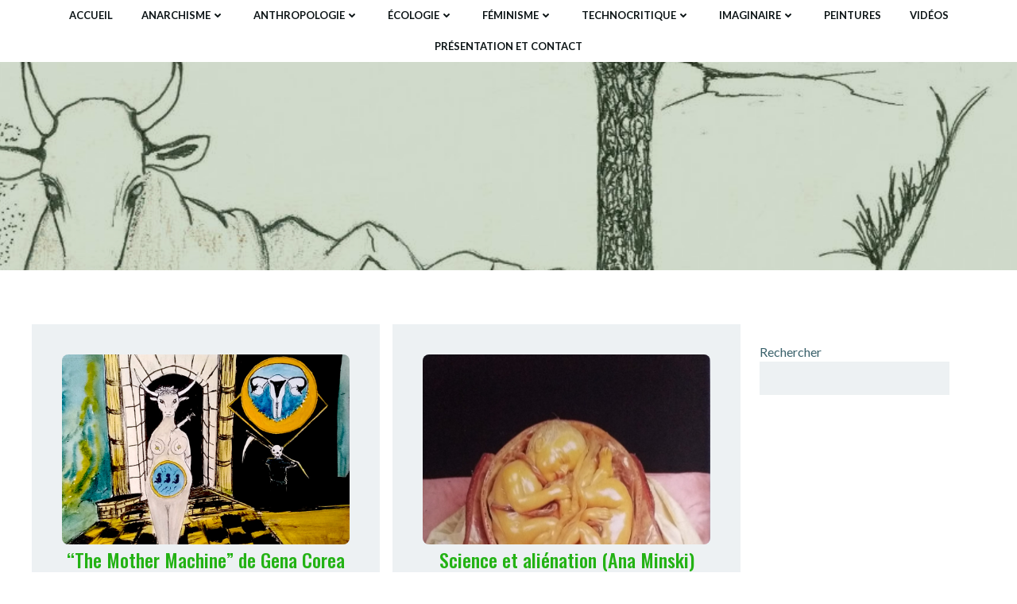

--- FILE ---
content_type: text/html; charset=UTF-8
request_url: https://lesruminant-e-s.fr/tag/critique-de-la-science/
body_size: 23083
content:
<!DOCTYPE html>
<html lang="fr-FR">
<head>
    <meta charset="UTF-8">
    <meta name="viewport" content="width=device-width, initial-scale=1">
    <link rel="profile" href="http://gmpg.org/xfn/11">
    <title>critique de la science &#8211; Les ruminants</title>
<meta name='robots' content='max-image-preview:large' />
	<style>img:is([sizes="auto" i], [sizes^="auto," i]) { contain-intrinsic-size: 3000px 1500px }</style>
	<link rel='dns-prefetch' href='//lesruminants.com' />
<link rel='dns-prefetch' href='//fonts.googleapis.com' />
<link href='//hb.wpmucdn.com' rel='preconnect' />
<link href='http://fonts.googleapis.com' rel='preconnect' />
<link href='//fonts.gstatic.com' crossorigin='' rel='preconnect' />
<link rel="alternate" type="application/rss+xml" title="Les ruminants &raquo; Flux" href="https://lesruminants.com/feed/" />
<link rel="alternate" type="application/rss+xml" title="Les ruminants &raquo; Flux des commentaires" href="https://lesruminants.com/comments/feed/" />
<link rel="alternate" type="application/rss+xml" title="Les ruminants &raquo; Flux de l’étiquette critique de la science" href="https://lesruminants.com/tag/critique-de-la-science/feed/" />
<script type="text/javascript">
/* <![CDATA[ */
window._wpemojiSettings = {"baseUrl":"https:\/\/s.w.org\/images\/core\/emoji\/15.0.3\/72x72\/","ext":".png","svgUrl":"https:\/\/s.w.org\/images\/core\/emoji\/15.0.3\/svg\/","svgExt":".svg","source":{"concatemoji":"https:\/\/lesruminants.com\/wp-includes\/js\/wp-emoji-release.min.js?ver=6.7.4"}};
/*! This file is auto-generated */
!function(i,n){var o,s,e;function c(e){try{var t={supportTests:e,timestamp:(new Date).valueOf()};sessionStorage.setItem(o,JSON.stringify(t))}catch(e){}}function p(e,t,n){e.clearRect(0,0,e.canvas.width,e.canvas.height),e.fillText(t,0,0);var t=new Uint32Array(e.getImageData(0,0,e.canvas.width,e.canvas.height).data),r=(e.clearRect(0,0,e.canvas.width,e.canvas.height),e.fillText(n,0,0),new Uint32Array(e.getImageData(0,0,e.canvas.width,e.canvas.height).data));return t.every(function(e,t){return e===r[t]})}function u(e,t,n){switch(t){case"flag":return n(e,"\ud83c\udff3\ufe0f\u200d\u26a7\ufe0f","\ud83c\udff3\ufe0f\u200b\u26a7\ufe0f")?!1:!n(e,"\ud83c\uddfa\ud83c\uddf3","\ud83c\uddfa\u200b\ud83c\uddf3")&&!n(e,"\ud83c\udff4\udb40\udc67\udb40\udc62\udb40\udc65\udb40\udc6e\udb40\udc67\udb40\udc7f","\ud83c\udff4\u200b\udb40\udc67\u200b\udb40\udc62\u200b\udb40\udc65\u200b\udb40\udc6e\u200b\udb40\udc67\u200b\udb40\udc7f");case"emoji":return!n(e,"\ud83d\udc26\u200d\u2b1b","\ud83d\udc26\u200b\u2b1b")}return!1}function f(e,t,n){var r="undefined"!=typeof WorkerGlobalScope&&self instanceof WorkerGlobalScope?new OffscreenCanvas(300,150):i.createElement("canvas"),a=r.getContext("2d",{willReadFrequently:!0}),o=(a.textBaseline="top",a.font="600 32px Arial",{});return e.forEach(function(e){o[e]=t(a,e,n)}),o}function t(e){var t=i.createElement("script");t.src=e,t.defer=!0,i.head.appendChild(t)}"undefined"!=typeof Promise&&(o="wpEmojiSettingsSupports",s=["flag","emoji"],n.supports={everything:!0,everythingExceptFlag:!0},e=new Promise(function(e){i.addEventListener("DOMContentLoaded",e,{once:!0})}),new Promise(function(t){var n=function(){try{var e=JSON.parse(sessionStorage.getItem(o));if("object"==typeof e&&"number"==typeof e.timestamp&&(new Date).valueOf()<e.timestamp+604800&&"object"==typeof e.supportTests)return e.supportTests}catch(e){}return null}();if(!n){if("undefined"!=typeof Worker&&"undefined"!=typeof OffscreenCanvas&&"undefined"!=typeof URL&&URL.createObjectURL&&"undefined"!=typeof Blob)try{var e="postMessage("+f.toString()+"("+[JSON.stringify(s),u.toString(),p.toString()].join(",")+"));",r=new Blob([e],{type:"text/javascript"}),a=new Worker(URL.createObjectURL(r),{name:"wpTestEmojiSupports"});return void(a.onmessage=function(e){c(n=e.data),a.terminate(),t(n)})}catch(e){}c(n=f(s,u,p))}t(n)}).then(function(e){for(var t in e)n.supports[t]=e[t],n.supports.everything=n.supports.everything&&n.supports[t],"flag"!==t&&(n.supports.everythingExceptFlag=n.supports.everythingExceptFlag&&n.supports[t]);n.supports.everythingExceptFlag=n.supports.everythingExceptFlag&&!n.supports.flag,n.DOMReady=!1,n.readyCallback=function(){n.DOMReady=!0}}).then(function(){return e}).then(function(){var e;n.supports.everything||(n.readyCallback(),(e=n.source||{}).concatemoji?t(e.concatemoji):e.wpemoji&&e.twemoji&&(t(e.twemoji),t(e.wpemoji)))}))}((window,document),window._wpemojiSettings);
/* ]]> */
</script>
<link rel='stylesheet' id='mci-footnotes-jquery-tooltips-pagelayout-none-css' href='https://lesruminants.com/wp-content/plugins/footnotes/css/footnotes-jqttbrpl0.min.css?ver=2.7.3' type='text/css' media='all' />
<link rel='stylesheet' id='extend-builder-css-css' href='https://lesruminants.com/wp-content/plugins/colibri-page-builder/extend-builder/assets/static/css/theme.css?ver=1.0.357' type='text/css' media='all' />
<style id='extend-builder-css-inline-css' type='text/css'>
/* page css */
/* part css : theme-shapes */
.colibri-shape-circles {
background-image:url('https://lesruminants.com/wp-content/themes/colibri-wp/resources/images/header-shapes/circles.png')
}
.colibri-shape-10degree-stripes {
background-image:url('https://lesruminants.com/wp-content/themes/colibri-wp/resources/images/header-shapes/10degree-stripes.png')
}
.colibri-shape-rounded-squares-blue {
background-image:url('https://lesruminants.com/wp-content/themes/colibri-wp/resources/images/header-shapes/rounded-squares-blue.png')
}
.colibri-shape-many-rounded-squares-blue {
background-image:url('https://lesruminants.com/wp-content/themes/colibri-wp/resources/images/header-shapes/many-rounded-squares-blue.png')
}
.colibri-shape-two-circles {
background-image:url('https://lesruminants.com/wp-content/themes/colibri-wp/resources/images/header-shapes/two-circles.png')
}
.colibri-shape-circles-2 {
background-image:url('https://lesruminants.com/wp-content/themes/colibri-wp/resources/images/header-shapes/circles-2.png')
}
.colibri-shape-circles-3 {
background-image:url('https://lesruminants.com/wp-content/themes/colibri-wp/resources/images/header-shapes/circles-3.png')
}
.colibri-shape-circles-gradient {
background-image:url('https://lesruminants.com/wp-content/themes/colibri-wp/resources/images/header-shapes/circles-gradient.png')
}
.colibri-shape-circles-white-gradient {
background-image:url('https://lesruminants.com/wp-content/themes/colibri-wp/resources/images/header-shapes/circles-white-gradient.png')
}
.colibri-shape-waves {
background-image:url('https://lesruminants.com/wp-content/themes/colibri-wp/resources/images/header-shapes/waves.png')
}
.colibri-shape-waves-inverted {
background-image:url('https://lesruminants.com/wp-content/themes/colibri-wp/resources/images/header-shapes/waves-inverted.png')
}
.colibri-shape-dots {
background-image:url('https://lesruminants.com/wp-content/themes/colibri-wp/resources/images/header-shapes/dots.png')
}
.colibri-shape-left-tilted-lines {
background-image:url('https://lesruminants.com/wp-content/themes/colibri-wp/resources/images/header-shapes/left-tilted-lines.png')
}
.colibri-shape-right-tilted-lines {
background-image:url('https://lesruminants.com/wp-content/themes/colibri-wp/resources/images/header-shapes/right-tilted-lines.png')
}
.colibri-shape-right-tilted-strips {
background-image:url('https://lesruminants.com/wp-content/themes/colibri-wp/resources/images/header-shapes/right-tilted-strips.png')
}
/* part css : theme */

.h-y-container > *:not(:last-child), .h-x-container-inner > * {
  margin-bottom: 20px;
}
.h-x-container-inner, .h-column__content > .h-x-container > *:last-child {
  margin-bottom: -20px;
}
.h-x-container-inner > * {
  padding-left: 10px;
  padding-right: 10px;
}
.h-x-container-inner {
  margin-left: -10px;
  margin-right: -10px;
}
[class*=style-], [class*=local-style-], .h-global-transition, .h-global-transition-all, .h-global-transition-all * {
  transition-duration: 0.5s;
}
.wp-block-button .wp-block-button__link:not(.has-background),.wp-block-file .wp-block-file__button {
  background-color: rgb(75, 174, 243);
  background-image: none;
}
.wp-block-button .wp-block-button__link:not(.has-background):hover,.wp-block-button .wp-block-button__link:not(.has-background):focus,.wp-block-button .wp-block-button__link:not(.has-background):active,.wp-block-file .wp-block-file__button:hover,.wp-block-file .wp-block-file__button:focus,.wp-block-file .wp-block-file__button:active {
  background-color: rgb(49, 113, 158);
  background-image: none;
}
.wp-block-button.is-style-outline .wp-block-button__link:not(.has-background) {
  color: rgb(75, 174, 243);
  background-color: transparent;
  background-image: none;
  border-top-width: 2px;
  border-top-color: rgb(75, 174, 243);
  border-top-style: solid;
  border-right-width: 2px;
  border-right-color: rgb(75, 174, 243);
  border-right-style: solid;
  border-bottom-width: 2px;
  border-bottom-color: rgb(75, 174, 243);
  border-bottom-style: solid;
  border-left-width: 2px;
  border-left-color: rgb(75, 174, 243);
  border-left-style: solid;
}
.wp-block-button.is-style-outline .wp-block-button__link:not(.has-background):hover,.wp-block-button.is-style-outline .wp-block-button__link:not(.has-background):focus,.wp-block-button.is-style-outline .wp-block-button__link:not(.has-background):active {
  color: #fff;
  background-color: rgb(75, 174, 243);
  background-image: none;
}
.has-background-color,*[class^="wp-block-"].is-style-solid-color {
  background-color: rgb(75, 174, 243);
  background-image: none;
}
.has-colibri-color-1-background-color {
  background-color: rgb(75, 174, 243);
  background-image: none;
}
.wp-block-button .wp-block-button__link.has-colibri-color-1-background-color {
  background-color: rgb(75, 174, 243);
  background-image: none;
}
.wp-block-button .wp-block-button__link.has-colibri-color-1-background-color:hover,.wp-block-button .wp-block-button__link.has-colibri-color-1-background-color:focus,.wp-block-button .wp-block-button__link.has-colibri-color-1-background-color:active {
  background-color: rgb(49, 113, 158);
  background-image: none;
}
.wp-block-button.is-style-outline .wp-block-button__link.has-colibri-color-1-background-color {
  color: rgb(75, 174, 243);
  background-color: transparent;
  background-image: none;
  border-top-width: 2px;
  border-top-color: rgb(75, 174, 243);
  border-top-style: solid;
  border-right-width: 2px;
  border-right-color: rgb(75, 174, 243);
  border-right-style: solid;
  border-bottom-width: 2px;
  border-bottom-color: rgb(75, 174, 243);
  border-bottom-style: solid;
  border-left-width: 2px;
  border-left-color: rgb(75, 174, 243);
  border-left-style: solid;
}
.wp-block-button.is-style-outline .wp-block-button__link.has-colibri-color-1-background-color:hover,.wp-block-button.is-style-outline .wp-block-button__link.has-colibri-color-1-background-color:focus,.wp-block-button.is-style-outline .wp-block-button__link.has-colibri-color-1-background-color:active {
  color: #fff;
  background-color: rgb(75, 174, 243);
  background-image: none;
}
*[class^="wp-block-"].has-colibri-color-1-background-color,*[class^="wp-block-"] .has-colibri-color-1-background-color,*[class^="wp-block-"].is-style-solid-color.has-colibri-color-1-color,*[class^="wp-block-"].is-style-solid-color blockquote.has-colibri-color-1-color,*[class^="wp-block-"].is-style-solid-color blockquote.has-colibri-color-1-color p {
  background-color: rgb(75, 174, 243);
  background-image: none;
}
.has-colibri-color-1-color {
  color: rgb(75, 174, 243);
}
.has-colibri-color-2-background-color {
  background-color: rgb(255, 118, 67);
  background-image: none;
}
.wp-block-button .wp-block-button__link.has-colibri-color-2-background-color {
  background-color: rgb(255, 118, 67);
  background-image: none;
}
.wp-block-button .wp-block-button__link.has-colibri-color-2-background-color:hover,.wp-block-button .wp-block-button__link.has-colibri-color-2-background-color:focus,.wp-block-button .wp-block-button__link.has-colibri-color-2-background-color:active {
  background-color: rgb(170, 79, 45);
  background-image: none;
}
.wp-block-button.is-style-outline .wp-block-button__link.has-colibri-color-2-background-color {
  color: rgb(255, 118, 67);
  background-color: transparent;
  background-image: none;
  border-top-width: 2px;
  border-top-color: rgb(255, 118, 67);
  border-top-style: solid;
  border-right-width: 2px;
  border-right-color: rgb(255, 118, 67);
  border-right-style: solid;
  border-bottom-width: 2px;
  border-bottom-color: rgb(255, 118, 67);
  border-bottom-style: solid;
  border-left-width: 2px;
  border-left-color: rgb(255, 118, 67);
  border-left-style: solid;
}
.wp-block-button.is-style-outline .wp-block-button__link.has-colibri-color-2-background-color:hover,.wp-block-button.is-style-outline .wp-block-button__link.has-colibri-color-2-background-color:focus,.wp-block-button.is-style-outline .wp-block-button__link.has-colibri-color-2-background-color:active {
  color: #fff;
  background-color: rgb(255, 118, 67);
  background-image: none;
}
*[class^="wp-block-"].has-colibri-color-2-background-color,*[class^="wp-block-"] .has-colibri-color-2-background-color,*[class^="wp-block-"].is-style-solid-color.has-colibri-color-2-color,*[class^="wp-block-"].is-style-solid-color blockquote.has-colibri-color-2-color,*[class^="wp-block-"].is-style-solid-color blockquote.has-colibri-color-2-color p {
  background-color: rgb(255, 118, 67);
  background-image: none;
}
.has-colibri-color-2-color {
  color: rgb(255, 118, 67);
}
.has-colibri-color-3-background-color {
  background-color: rgb(255, 207, 67);
  background-image: none;
}
.wp-block-button .wp-block-button__link.has-colibri-color-3-background-color {
  background-color: rgb(255, 207, 67);
  background-image: none;
}
.wp-block-button .wp-block-button__link.has-colibri-color-3-background-color:hover,.wp-block-button .wp-block-button__link.has-colibri-color-3-background-color:focus,.wp-block-button .wp-block-button__link.has-colibri-color-3-background-color:active {
  background-color: rgb(170, 138, 45);
  background-image: none;
}
.wp-block-button.is-style-outline .wp-block-button__link.has-colibri-color-3-background-color {
  color: rgb(255, 207, 67);
  background-color: transparent;
  background-image: none;
  border-top-width: 2px;
  border-top-color: rgb(255, 207, 67);
  border-top-style: solid;
  border-right-width: 2px;
  border-right-color: rgb(255, 207, 67);
  border-right-style: solid;
  border-bottom-width: 2px;
  border-bottom-color: rgb(255, 207, 67);
  border-bottom-style: solid;
  border-left-width: 2px;
  border-left-color: rgb(255, 207, 67);
  border-left-style: solid;
}
.wp-block-button.is-style-outline .wp-block-button__link.has-colibri-color-3-background-color:hover,.wp-block-button.is-style-outline .wp-block-button__link.has-colibri-color-3-background-color:focus,.wp-block-button.is-style-outline .wp-block-button__link.has-colibri-color-3-background-color:active {
  color: #fff;
  background-color: rgb(255, 207, 67);
  background-image: none;
}
*[class^="wp-block-"].has-colibri-color-3-background-color,*[class^="wp-block-"] .has-colibri-color-3-background-color,*[class^="wp-block-"].is-style-solid-color.has-colibri-color-3-color,*[class^="wp-block-"].is-style-solid-color blockquote.has-colibri-color-3-color,*[class^="wp-block-"].is-style-solid-color blockquote.has-colibri-color-3-color p {
  background-color: rgb(255, 207, 67);
  background-image: none;
}
.has-colibri-color-3-color {
  color: rgb(255, 207, 67);
}
.has-colibri-color-4-background-color {
  background-color: #6632ff;
  background-image: none;
}
.wp-block-button .wp-block-button__link.has-colibri-color-4-background-color {
  background-color: #6632ff;
  background-image: none;
}
.wp-block-button .wp-block-button__link.has-colibri-color-4-background-color:hover,.wp-block-button .wp-block-button__link.has-colibri-color-4-background-color:focus,.wp-block-button .wp-block-button__link.has-colibri-color-4-background-color:active {
  background-color: rgb(68, 33, 170);
  background-image: none;
}
.wp-block-button.is-style-outline .wp-block-button__link.has-colibri-color-4-background-color {
  color: #6632ff;
  background-color: transparent;
  background-image: none;
  border-top-width: 2px;
  border-top-color: #6632ff;
  border-top-style: solid;
  border-right-width: 2px;
  border-right-color: #6632ff;
  border-right-style: solid;
  border-bottom-width: 2px;
  border-bottom-color: #6632ff;
  border-bottom-style: solid;
  border-left-width: 2px;
  border-left-color: #6632ff;
  border-left-style: solid;
}
.wp-block-button.is-style-outline .wp-block-button__link.has-colibri-color-4-background-color:hover,.wp-block-button.is-style-outline .wp-block-button__link.has-colibri-color-4-background-color:focus,.wp-block-button.is-style-outline .wp-block-button__link.has-colibri-color-4-background-color:active {
  color: #fff;
  background-color: #6632ff;
  background-image: none;
}
*[class^="wp-block-"].has-colibri-color-4-background-color,*[class^="wp-block-"] .has-colibri-color-4-background-color,*[class^="wp-block-"].is-style-solid-color.has-colibri-color-4-color,*[class^="wp-block-"].is-style-solid-color blockquote.has-colibri-color-4-color,*[class^="wp-block-"].is-style-solid-color blockquote.has-colibri-color-4-color p {
  background-color: #6632ff;
  background-image: none;
}
.has-colibri-color-4-color {
  color: #6632ff;
}
.has-colibri-color-5-background-color {
  background-color: #FFFFFF;
  background-image: none;
}
.wp-block-button .wp-block-button__link.has-colibri-color-5-background-color {
  background-color: #FFFFFF;
  background-image: none;
}
.wp-block-button .wp-block-button__link.has-colibri-color-5-background-color:hover,.wp-block-button .wp-block-button__link.has-colibri-color-5-background-color:focus,.wp-block-button .wp-block-button__link.has-colibri-color-5-background-color:active {
  background-color: rgb(102, 102, 102);
  background-image: none;
}
.wp-block-button.is-style-outline .wp-block-button__link.has-colibri-color-5-background-color {
  color: #FFFFFF;
  background-color: transparent;
  background-image: none;
  border-top-width: 2px;
  border-top-color: #FFFFFF;
  border-top-style: solid;
  border-right-width: 2px;
  border-right-color: #FFFFFF;
  border-right-style: solid;
  border-bottom-width: 2px;
  border-bottom-color: #FFFFFF;
  border-bottom-style: solid;
  border-left-width: 2px;
  border-left-color: #FFFFFF;
  border-left-style: solid;
}
.wp-block-button.is-style-outline .wp-block-button__link.has-colibri-color-5-background-color:hover,.wp-block-button.is-style-outline .wp-block-button__link.has-colibri-color-5-background-color:focus,.wp-block-button.is-style-outline .wp-block-button__link.has-colibri-color-5-background-color:active {
  color: #fff;
  background-color: #FFFFFF;
  background-image: none;
}
*[class^="wp-block-"].has-colibri-color-5-background-color,*[class^="wp-block-"] .has-colibri-color-5-background-color,*[class^="wp-block-"].is-style-solid-color.has-colibri-color-5-color,*[class^="wp-block-"].is-style-solid-color blockquote.has-colibri-color-5-color,*[class^="wp-block-"].is-style-solid-color blockquote.has-colibri-color-5-color p {
  background-color: #FFFFFF;
  background-image: none;
}
.has-colibri-color-5-color {
  color: #FFFFFF;
}
.has-colibri-color-6-background-color {
  background-color: rgb(12, 20, 22);
  background-image: none;
}
.wp-block-button .wp-block-button__link.has-colibri-color-6-background-color {
  background-color: rgb(12, 20, 22);
  background-image: none;
}
.wp-block-button .wp-block-button__link.has-colibri-color-6-background-color:hover,.wp-block-button .wp-block-button__link.has-colibri-color-6-background-color:focus,.wp-block-button .wp-block-button__link.has-colibri-color-6-background-color:active {
  background-color: rgb(12, 20, 22);
  background-image: none;
}
.wp-block-button.is-style-outline .wp-block-button__link.has-colibri-color-6-background-color {
  color: rgb(12, 20, 22);
  background-color: transparent;
  background-image: none;
  border-top-width: 2px;
  border-top-color: rgb(12, 20, 22);
  border-top-style: solid;
  border-right-width: 2px;
  border-right-color: rgb(12, 20, 22);
  border-right-style: solid;
  border-bottom-width: 2px;
  border-bottom-color: rgb(12, 20, 22);
  border-bottom-style: solid;
  border-left-width: 2px;
  border-left-color: rgb(12, 20, 22);
  border-left-style: solid;
}
.wp-block-button.is-style-outline .wp-block-button__link.has-colibri-color-6-background-color:hover,.wp-block-button.is-style-outline .wp-block-button__link.has-colibri-color-6-background-color:focus,.wp-block-button.is-style-outline .wp-block-button__link.has-colibri-color-6-background-color:active {
  color: #fff;
  background-color: rgb(12, 20, 22);
  background-image: none;
}
*[class^="wp-block-"].has-colibri-color-6-background-color,*[class^="wp-block-"] .has-colibri-color-6-background-color,*[class^="wp-block-"].is-style-solid-color.has-colibri-color-6-color,*[class^="wp-block-"].is-style-solid-color blockquote.has-colibri-color-6-color,*[class^="wp-block-"].is-style-solid-color blockquote.has-colibri-color-6-color p {
  background-color: rgb(12, 20, 22);
  background-image: none;
}
.has-colibri-color-6-color {
  color: rgb(12, 20, 22);
}
#colibri .woocommerce-store-notice,#colibri.woocommerce .content .h-section input[type=submit],#colibri.woocommerce-page  .content .h-section  input[type=button],#colibri.woocommerce .content .h-section  input[type=button],#colibri.woocommerce-page  .content .h-section .button,#colibri.woocommerce .content .h-section .button,#colibri.woocommerce-page  .content .h-section  a.button,#colibri.woocommerce .content .h-section  a.button,#colibri.woocommerce-page  .content .h-section button.button,#colibri.woocommerce .content .h-section button.button,#colibri.woocommerce-page  .content .h-section input.button,#colibri.woocommerce .content .h-section input.button,#colibri.woocommerce-page  .content .h-section input#submit,#colibri.woocommerce .content .h-section input#submit,#colibri.woocommerce-page  .content .h-section a.added_to_cart,#colibri.woocommerce .content .h-section a.added_to_cart,#colibri.woocommerce-page  .content .h-section .ui-slider-range,#colibri.woocommerce .content .h-section .ui-slider-range,#colibri.woocommerce-page  .content .h-section .ui-slider-handle,#colibri.woocommerce .content .h-section .ui-slider-handle,#colibri.woocommerce-page  .content .h-section .wc-block-cart__submit-button,#colibri.woocommerce .content .h-section .wc-block-cart__submit-button,#colibri.woocommerce-page  .content .h-section .wc-block-components-checkout-place-order-button,#colibri.woocommerce .content .h-section .wc-block-components-checkout-place-order-button {
  background-color: rgb(75, 174, 243);
  background-image: none;
  border-top-width: 0px;
  border-top-color: rgb(75, 174, 243);
  border-top-style: solid;
  border-right-width: 0px;
  border-right-color: rgb(75, 174, 243);
  border-right-style: solid;
  border-bottom-width: 0px;
  border-bottom-color: rgb(75, 174, 243);
  border-bottom-style: solid;
  border-left-width: 0px;
  border-left-color: rgb(75, 174, 243);
  border-left-style: solid;
}
#colibri .woocommerce-store-notice:hover,#colibri .woocommerce-store-notice:focus,#colibri .woocommerce-store-notice:active,#colibri.woocommerce .content .h-section input[type=submit]:hover,#colibri.woocommerce .content .h-section input[type=submit]:focus,#colibri.woocommerce .content .h-section input[type=submit]:active,#colibri.woocommerce-page  .content .h-section  input[type=button]:hover,#colibri.woocommerce-page  .content .h-section  input[type=button]:focus,#colibri.woocommerce-page  .content .h-section  input[type=button]:active,#colibri.woocommerce .content .h-section  input[type=button]:hover,#colibri.woocommerce .content .h-section  input[type=button]:focus,#colibri.woocommerce .content .h-section  input[type=button]:active,#colibri.woocommerce-page  .content .h-section .button:hover,#colibri.woocommerce-page  .content .h-section .button:focus,#colibri.woocommerce-page  .content .h-section .button:active,#colibri.woocommerce .content .h-section .button:hover,#colibri.woocommerce .content .h-section .button:focus,#colibri.woocommerce .content .h-section .button:active,#colibri.woocommerce-page  .content .h-section  a.button:hover,#colibri.woocommerce-page  .content .h-section  a.button:focus,#colibri.woocommerce-page  .content .h-section  a.button:active,#colibri.woocommerce .content .h-section  a.button:hover,#colibri.woocommerce .content .h-section  a.button:focus,#colibri.woocommerce .content .h-section  a.button:active,#colibri.woocommerce-page  .content .h-section button.button:hover,#colibri.woocommerce-page  .content .h-section button.button:focus,#colibri.woocommerce-page  .content .h-section button.button:active,#colibri.woocommerce .content .h-section button.button:hover,#colibri.woocommerce .content .h-section button.button:focus,#colibri.woocommerce .content .h-section button.button:active,#colibri.woocommerce-page  .content .h-section input.button:hover,#colibri.woocommerce-page  .content .h-section input.button:focus,#colibri.woocommerce-page  .content .h-section input.button:active,#colibri.woocommerce .content .h-section input.button:hover,#colibri.woocommerce .content .h-section input.button:focus,#colibri.woocommerce .content .h-section input.button:active,#colibri.woocommerce-page  .content .h-section input#submit:hover,#colibri.woocommerce-page  .content .h-section input#submit:focus,#colibri.woocommerce-page  .content .h-section input#submit:active,#colibri.woocommerce .content .h-section input#submit:hover,#colibri.woocommerce .content .h-section input#submit:focus,#colibri.woocommerce .content .h-section input#submit:active,#colibri.woocommerce-page  .content .h-section a.added_to_cart:hover,#colibri.woocommerce-page  .content .h-section a.added_to_cart:focus,#colibri.woocommerce-page  .content .h-section a.added_to_cart:active,#colibri.woocommerce .content .h-section a.added_to_cart:hover,#colibri.woocommerce .content .h-section a.added_to_cart:focus,#colibri.woocommerce .content .h-section a.added_to_cart:active,#colibri.woocommerce-page  .content .h-section .ui-slider-range:hover,#colibri.woocommerce-page  .content .h-section .ui-slider-range:focus,#colibri.woocommerce-page  .content .h-section .ui-slider-range:active,#colibri.woocommerce .content .h-section .ui-slider-range:hover,#colibri.woocommerce .content .h-section .ui-slider-range:focus,#colibri.woocommerce .content .h-section .ui-slider-range:active,#colibri.woocommerce-page  .content .h-section .ui-slider-handle:hover,#colibri.woocommerce-page  .content .h-section .ui-slider-handle:focus,#colibri.woocommerce-page  .content .h-section .ui-slider-handle:active,#colibri.woocommerce .content .h-section .ui-slider-handle:hover,#colibri.woocommerce .content .h-section .ui-slider-handle:focus,#colibri.woocommerce .content .h-section .ui-slider-handle:active,#colibri.woocommerce-page  .content .h-section .wc-block-cart__submit-button:hover,#colibri.woocommerce-page  .content .h-section .wc-block-cart__submit-button:focus,#colibri.woocommerce-page  .content .h-section .wc-block-cart__submit-button:active,#colibri.woocommerce .content .h-section .wc-block-cart__submit-button:hover,#colibri.woocommerce .content .h-section .wc-block-cart__submit-button:focus,#colibri.woocommerce .content .h-section .wc-block-cart__submit-button:active,#colibri.woocommerce-page  .content .h-section .wc-block-components-checkout-place-order-button:hover,#colibri.woocommerce-page  .content .h-section .wc-block-components-checkout-place-order-button:focus,#colibri.woocommerce-page  .content .h-section .wc-block-components-checkout-place-order-button:active,#colibri.woocommerce .content .h-section .wc-block-components-checkout-place-order-button:hover,#colibri.woocommerce .content .h-section .wc-block-components-checkout-place-order-button:focus,#colibri.woocommerce .content .h-section .wc-block-components-checkout-place-order-button:active {
  background-color: rgb(49, 113, 158);
  background-image: none;
  border-top-width: 0px;
  border-top-color: rgb(49, 113, 158);
  border-top-style: solid;
  border-right-width: 0px;
  border-right-color: rgb(49, 113, 158);
  border-right-style: solid;
  border-bottom-width: 0px;
  border-bottom-color: rgb(49, 113, 158);
  border-bottom-style: solid;
  border-left-width: 0px;
  border-left-color: rgb(49, 113, 158);
  border-left-style: solid;
}
#colibri.woocommerce-page  .content .h-section .star-rating::before,#colibri.woocommerce .content .h-section .star-rating::before,#colibri.woocommerce-page  .content .h-section .star-rating span::before,#colibri.woocommerce .content .h-section .star-rating span::before {
  color: rgb(75, 174, 243);
}
#colibri.woocommerce-page  .content .h-section .price,#colibri.woocommerce .content .h-section .price {
  color: rgb(75, 174, 243);
}
#colibri.woocommerce-page  .content .h-section .price del,#colibri.woocommerce .content .h-section .price del {
  color: rgb(156, 207, 243);
}
#colibri.woocommerce-page  .content .h-section .onsale,#colibri.woocommerce .content .h-section .onsale {
  background-color: rgb(75, 174, 243);
  background-image: none;
}
#colibri.woocommerce-page  .content .h-section .onsale:hover,#colibri.woocommerce-page  .content .h-section .onsale:focus,#colibri.woocommerce-page  .content .h-section .onsale:active,#colibri.woocommerce .content .h-section .onsale:hover,#colibri.woocommerce .content .h-section .onsale:focus,#colibri.woocommerce .content .h-section .onsale:active {
  background-color: rgb(49, 113, 158);
  background-image: none;
}
#colibri.woocommerce ul.products li.product h2:hover {
  color: rgb(75, 174, 243);
}
#colibri.woocommerce-page  .content .h-section .woocommerce-pagination .page-numbers.current,#colibri.woocommerce .content .h-section .woocommerce-pagination .page-numbers.current,#colibri.woocommerce-page  .content .h-section .woocommerce-pagination a.page-numbers:hover,#colibri.woocommerce .content .h-section .woocommerce-pagination a.page-numbers:hover {
  background-color: rgb(75, 174, 243);
  background-image: none;
}
#colibri.woocommerce-page  .content .h-section .comment-form-rating .stars a,#colibri.woocommerce .content .h-section .comment-form-rating .stars a {
  color: rgb(75, 174, 243);
}
.h-section-global-spacing {
  padding-top: 90px;
  padding-bottom: 90px;
}
#colibri .colibri-language-switcher {
  background-color: white;
  background-image: none;
  top: 80px;
  border-top-width: 0px;
  border-top-style: none;
  border-top-left-radius: 4px;
  border-top-right-radius: 0px;
  border-right-width: 0px;
  border-right-style: none;
  border-bottom-width: 0px;
  border-bottom-style: none;
  border-bottom-left-radius: 4px;
  border-bottom-right-radius: 0px;
  border-left-width: 0px;
  border-left-style: none;
}
#colibri .colibri-language-switcher .lang-item {
  padding-top: 14px;
  padding-right: 18px;
  padding-bottom: 14px;
  padding-left: 18px;
}
body {
  font-family: Lato;
  font-weight: 400;
  font-size: 16px;
  line-height: 1.6;
  color: rgb(58, 97, 107);
}
body a {
  font-family: Lato;
  font-weight: 400;
  text-decoration: none;
  font-size: 1em;
  line-height: 1.5;
  color: rgb(255, 118, 67);
}
body a:hover {
  color: rgb(255, 118, 67);
}
body p {
  margin-bottom: 16px;
  font-family: Lato;
  font-weight: 400;
  font-size: 16px;
  line-height: 1.6;
  color: rgb(58, 97, 107);
}
body .h-lead p {
  margin-bottom: 16px;
  font-family: Lato;
  font-weight: 300;
  font-size: 1.25em;
  line-height: 1.5;
  color: rgb(19, 21, 22);
}
body blockquote p {
  margin-bottom: 16px;
  font-family: Lato;
  font-weight: 400;
  font-size: 16px;
  line-height: 1.6;
  color: rgb(58, 97, 107);
}
body h1 {
  margin-bottom: 16px;
  font-family: Lato;
  font-weight: 300;
  font-size: 3.375em;
  line-height: 1.26;
  color: rgb(12, 20, 22);
}
body h2 {
  margin-bottom: 16px;
  font-family: Lato;
  font-weight: 400;
  font-size: 2.625em;
  line-height: 1.143;
  color: rgb(12, 20, 22);
}
body h3 {
  margin-bottom: 16px;
  font-family: Lato;
  font-weight: 300;
  font-size: 2.25em;
  line-height: 1.25;
  color: rgb(12, 20, 22);
}
body h4 {
  margin-bottom: 16px;
  font-family: Lato;
  font-weight: 400;
  font-size: 1.25em;
  line-height: 1.6;
  color: rgb(12, 20, 22);
}
body h5 {
  margin-bottom: 16px;
  font-family: Lato;
  font-weight: 700;
  font-size: 0.9em;
  line-height: 1.55;
  color: rgb(12, 20, 22);
  text-transform: uppercase;
  letter-spacing: 1px;
}
body h6 {
  margin-bottom: 16px;
  font-family: Lato;
  font-weight: 700;
  font-size: 1em;
  line-height: 1.6;
  color: rgb(58, 97, 107);
  text-transform: uppercase;
}
 .content.colibri-main-content-single .main-section,.content.colibri-main-content-archive .main-section {
  padding-top: 90px;
  padding-bottom: 90px;
}
 .content.colibri-main-content-single .main-section .colibri-sidebar.blog-sidebar-right,.content.colibri-main-content-archive .main-section .colibri-sidebar.blog-sidebar-right {
  width: 25% ;
  flex: 0 0 auto;
  -ms-flex: 0 0 auto;
  max-width: 25%;
}


@media (min-width: 768px) and (max-width: 1023px){
.h-section-global-spacing {
  padding-top: 60px;
  padding-bottom: 60px;
}
 .content.colibri-main-content-single .main-section .colibri-sidebar.blog-sidebar-right,.content.colibri-main-content-archive .main-section .colibri-sidebar.blog-sidebar-right {
  width: 33.33% ;
  flex: 0 0 auto;
  -ms-flex: 0 0 auto;
  max-width: 33.33%;
}
body h2 {
  font-size: 2.5em;
}
body h3 {
  font-size: 2em;
}

}

@media (max-width: 767px){
.h-section-global-spacing {
  padding-top: 30px;
  padding-bottom: 30px;
}
 .content.colibri-main-content-single .main-section .colibri-sidebar.blog-sidebar-right,.content.colibri-main-content-archive .main-section .colibri-sidebar.blog-sidebar-right {
  width: 100% ;
  flex: 0 0 auto;
  -ms-flex: 0 0 auto;
  max-width: 100%;
}
body h2 {
  font-size: 2.5em;
}
body h3 {
  font-size: 2em;
}

}
/* part css : page */
#colibri .style-35 {
  animation-duration: 0.5s;
  background-color: #FFFFFF;
  background-image: none;
  padding-top: 0px;
  padding-bottom: 0px;
}
#colibri .h-navigation_sticky .style-35,#colibri .h-navigation_sticky.style-35 {
  background-color: #ffffff;
  background-image: none;
  padding-top: 0px;
  padding-bottom: 0px;
  box-shadow: 0px 0px 4px 0px rgba(0,0,0,0.5) ;
}
#colibri .style-41 {
  text-align: center;
  height: auto;
  min-height: unset;
}
#colibri .style-42 >  div > .colibri-menu-container > ul.colibri-menu li > ul  li > a > svg,#colibri .style-42 >  div > .colibri-menu-container > ul.colibri-menu li > ul  li > a >  .arrow-wrapper {
  color: rgb(255, 255, 255);
}
#colibri .style-42 >  div > .colibri-menu-container > ul.colibri-menu li > ul li.current_page_item > a > svg,#colibri .style-42 >  div > .colibri-menu-container > ul.colibri-menu li > ul > li.current_page_item:hover > a > svg,#colibri .style-42 >  div > .colibri-menu-container > ul.colibri-menu li > ul li.current_page_item > a > .arrow-wrapper,#colibri .style-42 >  div > .colibri-menu-container > ul.colibri-menu li > ul > li.current_page_item:hover > a > .arrow-wrapper {
  color: rgb(255, 255, 255);
}
#colibri .style-42 >  div > .colibri-menu-container > ul.colibri-menu  li > a > svg,#colibri .style-42 >  div > .colibri-menu-container > ul.colibri-menu  li > a >  .arrow-wrapper {
  padding-right: 5px;
  padding-left: 5px;
  color: rgb(12, 20, 22);
}
#colibri .style-42 >  div > .colibri-menu-container > ul.colibri-menu > li.hover  > a > svg,#colibri .style-42 >  div > .colibri-menu-container > ul.colibri-menu > li.hover  > a > .arrow-wrapper {
  color: rgb(75, 174, 243);
}
#colibri .style-42 >  div > .colibri-menu-container > ul.colibri-menu > li:hover  > a > svg,#colibri .style-42 >  div > .colibri-menu-container > ul.colibri-menu > li.hover  > a > svg,#colibri .style-42 >  div > .colibri-menu-container > ul.colibri-menu > li:hover  > a > .arrow-wrapper,#colibri .style-42 >  div > .colibri-menu-container > ul.colibri-menu > li.hover  > a > .arrow-wrapper {
  color: rgb(75, 174, 243);
}
#colibri .style-42 >  div > .colibri-menu-container > ul.colibri-menu li.current_page_item > a > svg,#colibri .style-42 >  div > .colibri-menu-container > ul.colibri-menu > li.current_page_item:hover > a > svg,#colibri .style-42 >  div > .colibri-menu-container > ul.colibri-menu li.current_page_item > a > .arrow-wrapper,#colibri .style-42 >  div > .colibri-menu-container > ul.colibri-menu > li.current_page_item:hover > a > .arrow-wrapper {
  padding-right: 5px;
  padding-left: 5px;
  color: rgb(75, 174, 243);
}
#colibri .style-42 >  div > .colibri-menu-container > ul.colibri-menu > li > ul::before {
  height: 0px;
  width: 100% ;
}
#colibri .style-42 >  div > .colibri-menu-container > ul.colibri-menu > li > ul {
  margin-top: 0px;
}
#colibri .style-42 >  div > .colibri-menu-container > ul.colibri-menu.solid-active-item > li::after,#colibri .style-42 
      ul.colibri-menu.solid-active-item > li::before {
  background-color: rgb(237, 241, 243);
  background-image: none;
  border-top-width: 0px;
  border-top-style: none;
  border-top-left-radius: 0%;
  border-top-right-radius: 0%;
  border-right-width: 0px;
  border-right-style: none;
  border-bottom-width: 0px;
  border-bottom-style: none;
  border-bottom-left-radius: 0%;
  border-bottom-right-radius: 0%;
  border-left-width: 0px;
  border-left-style: none;
}
#colibri .style-42 >  div > .colibri-menu-container > ul.colibri-menu.bordered-active-item > li::after,#colibri .style-42 
      ul.colibri-menu.bordered-active-item > li::before {
  background-color: rgb(75, 174, 243);
  background-image: none;
  height: 2px;
}
#colibri .style-42 >  div > .colibri-menu-container > ul.colibri-menu li > ul > li > a {
  font-family: Lato;
  font-size: 14px;
  color: rgb(19, 21, 22);
}
#colibri .style-42  >  div > .colibri-menu-container > ul.colibri-menu li > ul > li.hover  > a {
  color: rgb(255, 255, 255);
}
#colibri .style-42  >  div > .colibri-menu-container > ul.colibri-menu li > ul > li:hover > a,#colibri .style-42  >  div > .colibri-menu-container > ul.colibri-menu li > ul > li.hover  > a {
  color: rgb(255, 255, 255);
}
#colibri .style-42 >  div > .colibri-menu-container > ul.colibri-menu li > ul > li.current_page_item > a,#colibri .style-42  >  div > .colibri-menu-container > ul.colibri-menu li > ul > li.current_page_item > a:hover {
  font-family: Lato;
  font-size: 14px;
  color: rgb(255, 255, 255);
}
#colibri .style-42 >  div > .colibri-menu-container > ul.colibri-menu li > ul  li {
  padding-top: 10px;
  padding-right: 20px;
  padding-bottom: 10px;
  padding-left: 20px;
  border-top-width: 0px;
  border-top-style: none;
  border-right-width: 0px;
  border-right-style: none;
  border-bottom-width: 1px;
  border-bottom-color: rgba(128,128,128,.2);
  border-bottom-style: solid;
  border-left-width: 0px;
  border-left-style: none;
  background-color: rgb(255, 255, 255);
  background-image: none;
}
#colibri .style-42  >  div > .colibri-menu-container > ul.colibri-menu li > ul > li.hover {
  background-color: rgb(75, 174, 243);
}
#colibri .style-42  >  div > .colibri-menu-container > ul.colibri-menu li > ul > li:hover,#colibri .style-42  >  div > .colibri-menu-container > ul.colibri-menu li > ul > li.hover {
  background-color: rgb(75, 174, 243);
}
#colibri .style-42 >  div > .colibri-menu-container > ul.colibri-menu li > ul li.current_page_item,#colibri .style-42  >  div > .colibri-menu-container > ul.colibri-menu li > ul > li.current_page_item:hover {
  padding-top: 10px;
  padding-right: 20px;
  padding-bottom: 10px;
  padding-left: 20px;
  border-top-width: 0px;
  border-top-style: none;
  border-right-width: 0px;
  border-right-style: none;
  border-bottom-width: 1px;
  border-bottom-color: rgba(128,128,128,.2);
  border-bottom-style: solid;
  border-left-width: 0px;
  border-left-style: none;
  background-color: rgb(75, 174, 243);
  background-image: none;
}
#colibri .style-42 >  div > .colibri-menu-container > ul.colibri-menu li > ul {
  background-color: #ffffff;
  background-image: none;
  margin-right: 5px;
  margin-left: 5px;
  box-shadow: 0px 19px 38px 0px rgba(0, 0, 0, 0.16) ;
}
#colibri .style-42 >  div > .colibri-menu-container > ul.colibri-menu > li > a {
  font-family: Lato;
  font-weight: 700;
  text-transform: uppercase;
  font-size: 13px;
  line-height: 1.5em;
  letter-spacing: 0px;
  color: rgb(12, 20, 22);
}
#colibri .style-42  >  div > .colibri-menu-container > ul.colibri-menu > li.hover  > a {
  color: rgb(75, 174, 243);
}
#colibri .style-42  >  div > .colibri-menu-container > ul.colibri-menu > li:hover > a,#colibri .style-42  >  div > .colibri-menu-container > ul.colibri-menu > li.hover  > a {
  color: rgb(75, 174, 243);
}
#colibri .style-42  >  div > .colibri-menu-container > ul.colibri-menu > li.current_page_item > a,#colibri .style-42  >  div > .colibri-menu-container > ul.colibri-menu > li.current_page_item > a:hover {
  font-family: Lato;
  font-weight: 700;
  text-transform: uppercase;
  font-size: 13px;
  line-height: 1.5em;
  letter-spacing: 0px;
  color: rgb(75, 174, 243);
}
#colibri .style-42 >  div > .colibri-menu-container > ul.colibri-menu > li {
  margin-top: 0px;
  margin-right: 18px;
  margin-bottom: 0px;
  margin-left: 18px;
  padding-top: 10px;
  padding-right: 0px;
  padding-bottom: 10px;
  padding-left: 0px;
}
#colibri .style-42  >  div > .colibri-menu-container > ul.colibri-menu > li.hover {
  border-top-width: 0px;
  border-top-color: rgb(75, 174, 243);
  border-top-style: none;
  border-right-width: 0px;
  border-right-color: rgb(75, 174, 243);
  border-right-style: none;
  border-bottom-width: 0px;
  border-bottom-color: rgb(75, 174, 243);
  border-bottom-style: none;
  border-left-width: 0px;
  border-left-color: rgb(75, 174, 243);
  border-left-style: none;
}
#colibri .style-42  >  div > .colibri-menu-container > ul.colibri-menu > li:hover,#colibri .style-42  >  div > .colibri-menu-container > ul.colibri-menu > li.hover {
  border-top-width: 0px;
  border-top-color: rgb(75, 174, 243);
  border-top-style: none;
  border-right-width: 0px;
  border-right-color: rgb(75, 174, 243);
  border-right-style: none;
  border-bottom-width: 0px;
  border-bottom-color: rgb(75, 174, 243);
  border-bottom-style: none;
  border-left-width: 0px;
  border-left-color: rgb(75, 174, 243);
  border-left-style: none;
}
#colibri .style-42 >  div > .colibri-menu-container > ul.colibri-menu > li.current_page_item,#colibri .style-42  >  div > .colibri-menu-container > ul.colibri-menu > li.current_page_item:hover {
  margin-top: 0px;
  margin-right: 18px;
  margin-bottom: 0px;
  margin-left: 18px;
  padding-top: 10px;
  padding-right: 0px;
  padding-bottom: 10px;
  padding-left: 0px;
}
#colibri .style-42 >  div > .colibri-menu-container > ul.colibri-menu {
  justify-content: center;
}
#colibri .h-navigation_sticky .style-42 >  div > .colibri-menu-container > ul.colibri-menu.bordered-active-item > li::after,#colibri .h-navigation_sticky .style-42 
      ul.colibri-menu.bordered-active-item > li::before,#colibri .h-navigation_sticky.style-42 >  div > .colibri-menu-container > ul.colibri-menu.bordered-active-item > li::after,#colibri .h-navigation_sticky.style-42 
      ul.colibri-menu.bordered-active-item > li::before {
  background-color: rgb(75, 174, 243);
  background-image: none;
}
#colibri .h-navigation_sticky .style-42 >  div > .colibri-menu-container > ul.colibri-menu > li > a,#colibri .h-navigation_sticky.style-42 >  div > .colibri-menu-container > ul.colibri-menu > li > a {
  color: rgb(12, 20, 22);
}
#colibri .h-navigation_sticky .style-42  >  div > .colibri-menu-container > ul.colibri-menu > li.current_page_item > a,#colibri .h-navigation_sticky .style-42  >  div > .colibri-menu-container > ul.colibri-menu > li.current_page_item > a:hover,#colibri .h-navigation_sticky.style-42  >  div > .colibri-menu-container > ul.colibri-menu > li.current_page_item > a,#colibri .h-navigation_sticky.style-42  >  div > .colibri-menu-container > ul.colibri-menu > li.current_page_item > a:hover {
  color: rgb(12, 20, 22);
}
#colibri .style-43-offscreen {
  background-color: #222B34;
  background-image: none;
  width: 300px !important;
}
#colibri .style-43-offscreenOverlay {
  background-color: rgba(0,0,0,0.5);
  background-image: none;
}
#colibri .style-43  .h-hamburger-icon {
  background-color: rgba(0,0,0,0);
  background-image: none;
  border-top-width: 0px;
  border-top-color: black;
  border-top-style: solid;
  border-top-left-radius: 100%;
  border-top-right-radius: 100%;
  border-right-width: 0px;
  border-right-color: black;
  border-right-style: solid;
  border-bottom-width: 0px;
  border-bottom-color: black;
  border-bottom-style: solid;
  border-bottom-left-radius: 100%;
  border-bottom-right-radius: 100%;
  border-left-width: 0px;
  border-left-color: black;
  border-left-style: solid;
  fill: rgb(75, 174, 243);
  padding-top: 5px;
  padding-right: 5px;
  padding-bottom: 5px;
  padding-left: 5px;
  width: 24px;
  height: 24px;
}
#colibri .style-43  .h-hamburger-icon:hover {
  fill: rgb(49, 113, 158);
}
#colibri .style-43  .h-hamburger-icon:hover {
  fill: rgb(49, 113, 158);
}
#colibri .style-49 {
  text-align: center;
  height: auto;
  min-height: unset;
}
#colibri .style-50 >  div > .colibri-menu-container > ul.colibri-menu li > ul  li > a > svg,#colibri .style-50 >  div > .colibri-menu-container > ul.colibri-menu li > ul  li > a >  .arrow-wrapper {
  color: white;
  padding-right: 20px;
  padding-left: 20px;
}
#colibri .style-50 >  div > .colibri-menu-container > ul.colibri-menu li > ul > li.hover  > a > svg,#colibri .style-50 >  div > .colibri-menu-container > ul.colibri-menu li > ul > li.hover  > a > .arrow-wrapper {
  color: #FFFFFF;
}
#colibri .style-50 >  div > .colibri-menu-container > ul.colibri-menu li > ul > li:hover  > a > svg,#colibri .style-50 >  div > .colibri-menu-container > ul.colibri-menu li > ul > li.hover  > a > svg,#colibri .style-50 >  div > .colibri-menu-container > ul.colibri-menu li > ul > li:hover  > a > .arrow-wrapper,#colibri .style-50 >  div > .colibri-menu-container > ul.colibri-menu li > ul > li.hover  > a > .arrow-wrapper {
  color: #FFFFFF;
}
#colibri .style-50 >  div > .colibri-menu-container > ul.colibri-menu li > ul li.current_page_item > a > svg,#colibri .style-50 >  div > .colibri-menu-container > ul.colibri-menu li > ul > li.current_page_item:hover > a > svg,#colibri .style-50 >  div > .colibri-menu-container > ul.colibri-menu li > ul li.current_page_item > a > .arrow-wrapper,#colibri .style-50 >  div > .colibri-menu-container > ul.colibri-menu li > ul > li.current_page_item:hover > a > .arrow-wrapper {
  color: #FFFFFF;
  padding-right: 20px;
  padding-left: 20px;
}
#colibri .style-50 >  div > .colibri-menu-container > ul.colibri-menu  li > a > svg,#colibri .style-50 >  div > .colibri-menu-container > ul.colibri-menu  li > a >  .arrow-wrapper {
  padding-right: 20px;
  padding-left: 20px;
  color: #FFFFFF;
}
#colibri .style-50 >  div > .colibri-menu-container > ul.colibri-menu li.current_page_item > a > svg,#colibri .style-50 >  div > .colibri-menu-container > ul.colibri-menu > li.current_page_item:hover > a > svg,#colibri .style-50 >  div > .colibri-menu-container > ul.colibri-menu li.current_page_item > a > .arrow-wrapper,#colibri .style-50 >  div > .colibri-menu-container > ul.colibri-menu > li.current_page_item:hover > a > .arrow-wrapper {
  padding-right: 20px;
  padding-left: 20px;
  color: #FFFFFF;
}
#colibri .style-50 >  div > .colibri-menu-container > ul.colibri-menu li > ul > li > a {
  font-size: 14px;
  color: white;
  padding-top: 12px;
  padding-bottom: 12px;
  padding-left: 40px;
  border-top-width: 0px;
  border-top-color: #808080;
  border-top-style: solid;
  border-right-width: 0px;
  border-right-color: #808080;
  border-right-style: solid;
  border-bottom-width: 1px;
  border-bottom-color: rgba(255, 255, 255, 0.3);
  border-bottom-style: solid;
  border-left-width: 0px;
  border-left-color: #808080;
  border-left-style: solid;
}
#colibri .style-50  >  div > .colibri-menu-container > ul.colibri-menu li > ul > li.hover  > a {
  color: #FFFFFF;
  background-color: rgba(75, 174, 243, 0.8);
  background-image: none;
}
#colibri .style-50  >  div > .colibri-menu-container > ul.colibri-menu li > ul > li:hover > a,#colibri .style-50  >  div > .colibri-menu-container > ul.colibri-menu li > ul > li.hover  > a {
  color: #FFFFFF;
  background-color: rgba(75, 174, 243, 0.8);
  background-image: none;
}
#colibri .style-50 >  div > .colibri-menu-container > ul.colibri-menu li > ul > li.current_page_item > a,#colibri .style-50  >  div > .colibri-menu-container > ul.colibri-menu li > ul > li.current_page_item > a:hover {
  font-size: 14px;
  color: #FFFFFF;
  padding-top: 12px;
  padding-bottom: 12px;
  padding-left: 40px;
  border-top-width: 0px;
  border-top-color: #808080;
  border-top-style: solid;
  border-right-width: 0px;
  border-right-color: #808080;
  border-right-style: solid;
  border-bottom-width: 1px;
  border-bottom-color: rgba(255, 255, 255, 0.3);
  border-bottom-style: solid;
  border-left-width: 0px;
  border-left-color: #808080;
  border-left-style: solid;
  background-color: rgba(75, 174, 243, 0.8);
  background-image: none;
}
#colibri .style-50 >  div > .colibri-menu-container > ul.colibri-menu li > ul {
  background-color: rgba(0,0,0,0);
  background-image: none;
}
#colibri .style-50 >  div > .colibri-menu-container > ul.colibri-menu > li > a {
  font-family: Lato;
  font-size: 14px;
  color: white;
  padding-top: 12px;
  padding-bottom: 12px;
  padding-left: 40px;
  border-top-width: 0px;
  border-top-color: #808080;
  border-top-style: solid;
  border-right-width: 0px;
  border-right-color: #808080;
  border-right-style: solid;
  border-bottom-width: 1px;
  border-bottom-color: rgba(255, 255, 255, 0.3);
  border-bottom-style: solid;
  border-left-width: 0px;
  border-left-color: #808080;
  border-left-style: solid;
}
#colibri .style-50  >  div > .colibri-menu-container > ul.colibri-menu > li.hover  > a {
  color: #FFFFFF;
  background-color: rgb(75, 174, 243);
  background-image: none;
}
#colibri .style-50  >  div > .colibri-menu-container > ul.colibri-menu > li:hover > a,#colibri .style-50  >  div > .colibri-menu-container > ul.colibri-menu > li.hover  > a {
  color: #FFFFFF;
  background-color: rgb(75, 174, 243);
  background-image: none;
}
#colibri .style-50  >  div > .colibri-menu-container > ul.colibri-menu > li.current_page_item > a,#colibri .style-50  >  div > .colibri-menu-container > ul.colibri-menu > li.current_page_item > a:hover {
  font-family: Lato;
  font-size: 14px;
  color: #FFFFFF;
  padding-top: 12px;
  padding-bottom: 12px;
  padding-left: 40px;
  border-top-width: 0px;
  border-top-color: #808080;
  border-top-style: solid;
  border-right-width: 0px;
  border-right-color: #808080;
  border-right-style: solid;
  border-bottom-width: 1px;
  border-bottom-color: rgba(255, 255, 255, 0.3);
  border-bottom-style: solid;
  border-left-width: 0px;
  border-left-color: #808080;
  border-left-style: solid;
  background-color: rgb(75, 174, 243);
  background-image: none;
}
#colibri .style-57 {
  height: auto;
  min-height: unset;
  color: #FFFFFF;
  background-color: rgb(53, 59, 62);
  background-position: center center;
  background-size: cover;
  background-image: url("https://lesruminants.com/wp-content/uploads/2021/02/cropped-couv-Behi-banniere.jpg");
  background-attachment: scroll;
  background-repeat: no-repeat;
  padding-top: 7px;
  padding-bottom: 195px;
}
#colibri .style-57 h1 {
  color: #FFFFFF;
}
#colibri .style-57 h2 {
  color: #FFFFFF;
}
#colibri .style-57 h3 {
  color: #FFFFFF;
}
#colibri .style-57 h4 {
  color: #FFFFFF;
}
#colibri .style-57 h5 {
  color: #FFFFFF;
}
#colibri .style-57 h6 {
  color: #FFFFFF;
}
#colibri .style-57 p {
  color: #FFFFFF;
}
#colibri .style-59-outer {
  width: 50% ;
  flex: 0 0 auto;
  -ms-flex: 0 0 auto;
}
#colibri .style-59 {
  text-align: center;
  height: auto;
  min-height: unset;
}
#colibri .style-local-129-h4-outer {
  width: 100% ;
  flex: 0 0 auto;
  -ms-flex: 0 0 auto;
}
#colibri .h-navigation_sticky .style-local-129-h4-outer,#colibri .h-navigation_sticky.style-local-129-h4-outer {
  flex: 0 0 auto;
  -ms-flex: 0 0 auto;
  width: auto;
  max-width: 100%;
}
#colibri .style-local-129-h10-outer {
  width: 100% ;
  flex: 0 0 auto;
  -ms-flex: 0 0 auto;
}
#colibri .style-local-129-h19-outer {
  width: 100% ;
  flex: 0 0 auto;
  -ms-flex: 0 0 auto;
}
#colibri .style-63 {
  height: auto;
  min-height: unset;
  padding-top: 30px;
  padding-bottom: 30px;
}
.style-65 > .h-y-container > *:not(:last-child) {
  margin-bottom: 0px;
}
#colibri .style-65 {
  text-align: center;
  height: auto;
  min-height: unset;
}
#colibri .style-local-133-f4-outer {
  width: 100% ;
  flex: 0 0 auto;
  -ms-flex: 0 0 auto;
}
#colibri .style-162 {
  min-height: 148px;
  padding-top: 0px;
  padding-bottom: 0px;
}
#colibri .style-168 {
  text-align: center;
  height: auto;
  min-height: unset;
}
#colibri .style-169 {
  border-top-width: 0px;
  border-top-style: none;
  border-right-width: 0px;
  border-right-style: none;
  border-bottom-width: 0px;
  border-bottom-style: none;
  border-left-width: 0px;
  border-left-style: none;
}
#colibri .style-169 .widget input:not([type="submit"]) {
  font-family: Open Sans;
  font-weight: 400;
  font-size: 16px;
  color: rgb(19, 21, 22);
  border-top-width: 0px;
  border-top-color: black;
  border-top-style: none;
  border-right-width: 0px;
  border-right-color: black;
  border-right-style: none;
  border-bottom-width: 0px;
  border-bottom-color: black;
  border-bottom-style: none;
  border-left-width: 0px;
  border-left-color: black;
  border-left-style: none;
}
#colibri .style-169 .widget ul li a:not(.wp-block-button__link) {
  font-family: Open Sans;
  font-weight: 400;
  text-decoration: none;
  font-size: 14px;
  color: rgb(58, 97, 107);
}
#colibri .style-169 .widget ul li a:not(.wp-block-button__link):hover {
  color: rgb(19, 21, 22);
}
#colibri .style-169 .widget ul li a:not(.wp-block-button__link):hover {
  color: rgb(19, 21, 22);
}
#colibri .style-169 .widget ul li,#colibri .style-169 .widget ol li,#colibri .style-169 .widget  .textwidget p,#colibri .style-169 .widget  .calendar_wrap td ,#colibri .style-169  .widget  .calendar_wrap th ,#colibri .style-169  .widget  .calendar_wrap caption {
  font-family: Open Sans;
  font-weight: 400;
  text-decoration: none;
  font-size: 14px;
  color: rgb(19, 21, 22);
  padding-top: 4px;
  padding-bottom: 4px;
}
#colibri .style-169 .widget ul,#colibri .style-169 .widget ol {
  list-style-type: none;
}
#colibri .style-169 .widget h1,#colibri .style-169 .widget h2,#colibri .style-169 .widget h3,#colibri .style-169 .widget h4,#colibri .style-169 .widget h5,#colibri .style-169 .widget h6 {
  font-family: Open Sans;
  font-weight: 600;
  font-size: 16px;
  line-height: 1.6;
  color: rgb(12, 20, 22);
  border-top-width: 0px;
  border-top-style: none;
  border-right-width: 0px;
  border-right-style: none;
  border-bottom-width: 0px;
  border-bottom-style: none;
  border-left-width: 0px;
  border-left-style: none;
  margin-bottom: 10px;
}
#colibri .style-169 .widget {
  text-align: left;
  border-top-width: 0px;
  border-top-style: none;
  border-right-width: 0px;
  border-right-style: none;
  border-bottom-width: 0px;
  border-bottom-style: none;
  border-left-width: 0px;
  border-left-style: none;
  margin-bottom: 20px;
}
#colibri .style-169 .widget.widget_search button[type="submit"] {
  display: inline-block;
}
#colibri .style-169 .widget.widget_search input[type="submit"] {
  display: none;
}
#colibri .style-169 .widget.widget_search input[type="submit"],#colibri .style-169 .widget.widget_search button[type="submit"] {
  background-color: rgb(237, 241, 243);
  background-image: none;
  font-size: 16px;
  line-height: 1;
  color: rgb(12, 20, 22);
  border-top-width: 0px;
  border-top-style: none;
  border-right-width: 0px;
  border-right-style: none;
  border-bottom-width: 0px;
  border-bottom-style: none;
  border-left-width: 0px;
  border-left-style: none;
  width: auto;
  padding-top: 10px;
  padding-right: 12px;
  padding-bottom: 10px;
  padding-left: 12px;
  margin-top: 0px;
  margin-right: 0px;
  margin-bottom: 0px;
  margin-left: 0px;
  transition-duration: 0.5s;
  display: inline-block;
}
#colibri .style-169 .widget.widget_search input[type="submit"]:hover,#colibri .style-169 .widget.widget_search button[type="submit"]:hover {
  color: rgb(75, 174, 243);
}
#colibri .style-169 .widget.widget_search input[type="submit"]:hover,#colibri .style-169 .widget.widget_search button[type="submit"]:hover {
  color: rgb(75, 174, 243);
}
#colibri .style-169 .widget.widget_search input:not([type="submit"])::placeholder {
  color: rgb(19, 21, 22);
}
#colibri .style-169 .widget.widget_search input:not([type="submit"]) {
  padding-top: 10px;
  padding-right: 12px;
  padding-bottom: 10px;
  padding-left: 12px;
  font-size: 16px;
  color: rgb(19, 21, 22);
  background-color: rgb(237, 241, 243);
  background-image: none;
  border-top-width: 0px;
  border-top-color: rgba(0,0,0,0);
  border-top-style: none;
  border-right-width: 0px;
  border-right-color: rgba(0,0,0,0);
  border-right-style: none;
  border-bottom-width: 0px;
  border-bottom-color: rgba(0,0,0,0);
  border-bottom-style: none;
  border-left-width: 0px;
  border-left-color: rgba(0,0,0,0);
  border-left-style: none;
  margin-top: 0px;
  margin-right: 0px;
  margin-bottom: 0px;
  margin-left: 0px;
}
#colibri .style-169 .widget.widget_search h1,#colibri .style-169 .widget.widget_search h2,#colibri .style-169 .widget.widget_search h3,#colibri .style-169 .widget.widget_search h4,#colibri .style-169 .widget.widget_search h5,#colibri .style-169 .widget.widget_search h6 {
  border-top-width: 0px;
  border-top-style: none;
  border-right-width: 0px;
  border-right-style: none;
  border-bottom-width: 0px;
  border-bottom-style: none;
  border-left-width: 0px;
  border-left-style: none;
  font-size: 16px;
  color: rgb(12, 20, 22);
}
#colibri .style-169 .widget.widget_search {
  background-color: unset;
  background-image: none;
  padding-top: 0px;
  padding-right: 0px;
  padding-bottom: 0px;
  padding-left: 0px;
  margin-bottom: 15px;
}
#colibri .style-local-148-s4-outer {
  width: 100% ;
  flex: 0 0 auto;
  -ms-flex: 0 0 auto;
}
#colibri .style-103 {
  margin-top: -30px;
}
#colibri .style-104 {
  height: auto;
  min-height: unset;
  padding-top: 0px;
  padding-bottom: 0px;
  background-color: rgb(12, 20, 22);
  background-image: none;
}
#colibri .style-109 {
  background-color: #FFFFFF;
  background-image: none;
}
#colibri .style-110 {
  text-align: left;
  height: auto;
  min-height: unset;
  background-color: rgb(237, 241, 243);
  background-image: none;
}
#colibri .style-111 {
  background-color: rgba(255,255,255,0);
  background-image: none;
  text-align: center;
  margin-bottom: 0px;
  border-top-width: 0px;
  border-top-style: none;
  border-top-left-radius: 8px;
  border-top-right-radius: 8px;
  border-right-width: 0px;
  border-right-style: none;
  border-bottom-width: 0px;
  border-bottom-style: none;
  border-bottom-left-radius: 8px;
  border-bottom-right-radius: 8px;
  border-left-width: 0px;
  border-left-style: none;
  box-shadow: none;
}
#colibri .style-111 .colibri-post-thumbnail-shortcode img {
  height: 239px;
  object-position: top center;
  object-fit: cover;
}
#colibri .style-112 {
  margin-bottom: 0px;
}
#colibri .style-113 {
  text-align: left;
  height: auto;
  min-height: unset;
  border-top-width: 0px;
  border-top-color: rgb(238, 238, 238);
  border-top-style: solid;
  border-right-width: 0px;
  border-right-color: rgb(238, 238, 238);
  border-right-style: solid;
  border-bottom-width: 1px;
  border-bottom-color: rgb(238, 238, 238);
  border-bottom-style: solid;
  border-left-width: 0px;
  border-left-color: rgb(238, 238, 238);
  border-left-style: solid;
}
#colibri .style-119 {
  text-align: center;
}
#colibri .style-119 h1,#colibri .style-119  h2,#colibri .style-119  h3,#colibri .style-119  h4,#colibri .style-119  h5,#colibri .style-119  h6 {
  margin-bottom: 0px;
  transition-duration: 0.5s;
  font-family: Oswald;
  font-weight: 500;
  font-size: 1.5em;
  color: rgb(35, 178, 20);
}
#colibri .style-120 {
  margin-top: -15px;
}
#colibri .style-120 .meta-separator {
  padding-right: 3px;
  font-size: 14px;
}
#colibri .style-120 svg {
  width: 20px ;
  height: 20px;
  padding-right: 5px;
  margin-top: -8px;
  margin-bottom: -3px;
  fill: rgb(255, 118, 67);
  display: none;
}
#colibri .style-120 .metadata-suffix {
  font-size: 14px;
}
#colibri .style-120 .metadata-prefix {
  font-size: 14px;
}
#colibri .style-120 a {
  font-size: 14px;
  color: rgb(58, 97, 107);
}
#colibri .style-120 a:hover {
  color: rgb(255, 118, 67);
}
#colibri .style-120 a:hover {
  color: rgb(255, 118, 67);
}
#colibri .style-121 .colibri-post-excerpt {
  font-family: Oswald;
  font-size: 19px;
  line-height: 1.5;
  letter-spacing: 0.8px;
  color: rgb(19, 21, 22);
}
#colibri .style-123-icon {
  width: 16px;
  height: 16px;
  margin-right: 0px;
  margin-left: 5px;
}
#colibri .style-123 {
  text-align: center;
  font-family: Lato;
  font-weight: 700;
  text-transform: uppercase;
  font-size: 12px;
  line-height: 1.6;
  letter-spacing: 1px;
  color: rgb(13, 50, 5);
  border-top-width: 2px;
  border-top-color: rgb(241, 70, 70);
  border-top-style: none;
  border-top-left-radius: 5px;
  border-top-right-radius: 5px;
  border-right-width: 2px;
  border-right-color: rgb(241, 70, 70);
  border-right-style: none;
  border-bottom-width: 2px;
  border-bottom-color: rgb(241, 70, 70);
  border-bottom-style: none;
  border-bottom-left-radius: 5px;
  border-bottom-right-radius: 5px;
  border-left-width: 2px;
  border-left-color: rgb(241, 70, 70);
  border-left-style: none;
}
#colibri .style-123:hover,#colibri .style-123:focus {
  color: rgb(222, 170, 17);
}
#colibri .style-123:active .style-123-icon {
  width: 16px;
  height: 16px;
  margin-right: 0px;
  margin-left: 5px;
}
#colibri .style-124 {
  border-top-width: 1px;
  border-top-color: rgb(200, 212, 218);
  border-top-style: solid;
  border-right-width: 0px;
  border-right-color: rgb(200, 212, 218);
  border-right-style: solid;
  border-bottom-width: 0px;
  border-bottom-color: rgb(200, 212, 218);
  border-bottom-style: solid;
  border-left-width: 0px;
  border-left-color: rgb(200, 212, 218);
  border-left-style: solid;
  margin-top: 45px;
  margin-right: 30px;
  margin-left: 30px;
}
#colibri .style-125 {
  text-align: center;
  height: auto;
  min-height: unset;
  padding-right: 15px;
}
#colibri .style-126 .nav-links .prev-navigation a,#colibri .style-126 .nav-links .next-navigation a {
  text-decoration: none;
  color: rgb(12, 20, 22);
  border-top-width: 2px;
  border-top-color: black;
  border-top-style: none;
  border-top-left-radius: 0px;
  border-top-right-radius: 0px;
  border-right-width: 2px;
  border-right-color: black;
  border-right-style: none;
  border-bottom-width: 2px;
  border-bottom-color: black;
  border-bottom-style: none;
  border-bottom-left-radius: 0px;
  border-bottom-right-radius: 0px;
  border-left-width: 2px;
  border-left-color: black;
  border-left-style: none;
}
#colibri .style-126 .nav-links .prev-navigation a:hover,#colibri .style-126 .nav-links .next-navigation a:hover {
  color: rgb(75, 174, 243);
}
#colibri .style-126 .nav-links .prev-navigation a:hover,#colibri .style-126 .nav-links .next-navigation a:hover {
  color: rgb(75, 174, 243);
}
#colibri .style-127 {
  text-align: center;
  height: auto;
  min-height: unset;
}
#colibri .style-128 .page-numbers {
  margin-right: 6px;
  color: rgb(32, 247, 53);
  background-color: unset;
  background-image: none;
}
#colibri .style-128 .page-numbers:hover {
  color: rgb(86, 232, 34);
}
#colibri .style-128 .page-numbers:hover {
  color: rgb(86, 232, 34);
}
#colibri .style-128 .page-numbers.current {
  margin-right: 6px;
  color: rgb(70, 244, 27);
}
#colibri .style-128 .page-numbers.current:hover {
  color: rgb(86, 232, 34);
  background-color: unset;
  background-image: none;
}
#colibri .style-128 .page-numbers.current:hover {
  color: rgb(86, 232, 34);
  background-color: unset;
  background-image: none;
}
#colibri .style-129 {
  text-align: center;
  height: auto;
  min-height: unset;
  padding-left: 15px;
}
#colibri .style-130 .nav-links .prev-navigation a,#colibri .style-130 .nav-links .next-navigation a {
  text-decoration: none;
  color: rgb(12, 20, 22);
  border-top-width: 2px;
  border-top-color: rgb(12, 20, 22);
  border-top-style: none;
  border-top-left-radius: 0px;
  border-top-right-radius: 0px;
  border-right-width: 2px;
  border-right-color: rgb(12, 20, 22);
  border-right-style: none;
  border-bottom-width: 2px;
  border-bottom-color: rgb(12, 20, 22);
  border-bottom-style: none;
  border-bottom-left-radius: 0px;
  border-bottom-right-radius: 0px;
  border-left-width: 2px;
  border-left-color: rgb(12, 20, 22);
  border-left-style: none;
}
#colibri .style-130 .nav-links .prev-navigation a:hover,#colibri .style-130 .nav-links .next-navigation a:hover {
  color: rgb(75, 174, 243);
}
#colibri .style-130 .nav-links .prev-navigation a:hover,#colibri .style-130 .nav-links .next-navigation a:hover {
  color: rgb(75, 174, 243);
}
#colibri .style-331 {
  text-align: center;
  height: auto;
  min-height: unset;
}
#colibri .style-500 .tags-prefix {
  margin-right: 16px;
}
#colibri .style-500 a,#colibri .style-500  .colibri-post-tag {
  margin-right: 10px;
  color: rgb(18, 131, 28);
}
#colibri .style-500 a:hover,#colibri .style-500  .colibri-post-tag:hover {
  color: rgb(255, 118, 67);
}
#colibri .style-500 a:hover,#colibri .style-500  .colibri-post-tag:hover {
  color: rgb(255, 118, 67);
}
.site .style-dynamic-139-m7-height {
  min-height: 239px;
}
@media (max-width: 767px){
#colibri .style-local-129-h4-outer {
  width: auto;
  max-width: 100%;
}
#colibri .style-169 .widget {
  text-align: center;
}
#colibri .style-124 {
  margin-right: 10px;
  margin-left: 10px;
}
#colibri .style-local-139-m4-outer {
  width: 100% ;
  flex: 0 0 auto;
  -ms-flex: 0 0 auto;
}
#colibri .style-local-139-m6-outer {
  width: 100% ;
  flex: 0 0 auto;
  -ms-flex: 0 0 auto;
}
#colibri .style-local-139-m14-outer {
  width: 100% ;
  flex: 0 0 auto;
  -ms-flex: 0 0 auto;
}}
@media (min-width: 768px) and (max-width: 1023px){
#colibri .style-103 {
  margin-top: -15px;
}
#colibri .style-124 {
  margin-right: 10px;
  margin-left: 10px;
}}

</style>
<link rel='stylesheet' id='fancybox-css' href='https://lesruminants.com/wp-content/plugins/colibri-page-builder/extend-builder/assets/static/fancybox/jquery.fancybox.min.css?ver=1.0.357' type='text/css' media='all' />
<style id='wp-emoji-styles-inline-css' type='text/css'>

	img.wp-smiley, img.emoji {
		display: inline !important;
		border: none !important;
		box-shadow: none !important;
		height: 1em !important;
		width: 1em !important;
		margin: 0 0.07em !important;
		vertical-align: -0.1em !important;
		background: none !important;
		padding: 0 !important;
	}
</style>
<link rel='stylesheet' id='wp-block-library-css' href='https://lesruminants.com/wp-includes/css/dist/block-library/style.min.css?ver=6.7.4' type='text/css' media='all' />
<style id='classic-theme-styles-inline-css' type='text/css'>
/*! This file is auto-generated */
.wp-block-button__link{color:#fff;background-color:#32373c;border-radius:9999px;box-shadow:none;text-decoration:none;padding:calc(.667em + 2px) calc(1.333em + 2px);font-size:1.125em}.wp-block-file__button{background:#32373c;color:#fff;text-decoration:none}
</style>
<style id='global-styles-inline-css' type='text/css'>
:root{--wp--preset--aspect-ratio--square: 1;--wp--preset--aspect-ratio--4-3: 4/3;--wp--preset--aspect-ratio--3-4: 3/4;--wp--preset--aspect-ratio--3-2: 3/2;--wp--preset--aspect-ratio--2-3: 2/3;--wp--preset--aspect-ratio--16-9: 16/9;--wp--preset--aspect-ratio--9-16: 9/16;--wp--preset--color--black: #000000;--wp--preset--color--cyan-bluish-gray: #abb8c3;--wp--preset--color--white: #ffffff;--wp--preset--color--pale-pink: #f78da7;--wp--preset--color--vivid-red: #cf2e2e;--wp--preset--color--luminous-vivid-orange: #ff6900;--wp--preset--color--luminous-vivid-amber: #fcb900;--wp--preset--color--light-green-cyan: #7bdcb5;--wp--preset--color--vivid-green-cyan: #00d084;--wp--preset--color--pale-cyan-blue: #8ed1fc;--wp--preset--color--vivid-cyan-blue: #0693e3;--wp--preset--color--vivid-purple: #9b51e0;--wp--preset--color--colibri-color-1: rgb(75, 174, 243);--wp--preset--color--colibri-color-2: rgb(255, 118, 67);--wp--preset--color--colibri-color-3: rgb(255, 207, 67);--wp--preset--color--colibri-color-4: #6632ff;--wp--preset--color--colibri-color-5: #FFFFFF;--wp--preset--color--colibri-color-6: rgb(12, 20, 22);--wp--preset--gradient--vivid-cyan-blue-to-vivid-purple: linear-gradient(135deg,rgba(6,147,227,1) 0%,rgb(155,81,224) 100%);--wp--preset--gradient--light-green-cyan-to-vivid-green-cyan: linear-gradient(135deg,rgb(122,220,180) 0%,rgb(0,208,130) 100%);--wp--preset--gradient--luminous-vivid-amber-to-luminous-vivid-orange: linear-gradient(135deg,rgba(252,185,0,1) 0%,rgba(255,105,0,1) 100%);--wp--preset--gradient--luminous-vivid-orange-to-vivid-red: linear-gradient(135deg,rgba(255,105,0,1) 0%,rgb(207,46,46) 100%);--wp--preset--gradient--very-light-gray-to-cyan-bluish-gray: linear-gradient(135deg,rgb(238,238,238) 0%,rgb(169,184,195) 100%);--wp--preset--gradient--cool-to-warm-spectrum: linear-gradient(135deg,rgb(74,234,220) 0%,rgb(151,120,209) 20%,rgb(207,42,186) 40%,rgb(238,44,130) 60%,rgb(251,105,98) 80%,rgb(254,248,76) 100%);--wp--preset--gradient--blush-light-purple: linear-gradient(135deg,rgb(255,206,236) 0%,rgb(152,150,240) 100%);--wp--preset--gradient--blush-bordeaux: linear-gradient(135deg,rgb(254,205,165) 0%,rgb(254,45,45) 50%,rgb(107,0,62) 100%);--wp--preset--gradient--luminous-dusk: linear-gradient(135deg,rgb(255,203,112) 0%,rgb(199,81,192) 50%,rgb(65,88,208) 100%);--wp--preset--gradient--pale-ocean: linear-gradient(135deg,rgb(255,245,203) 0%,rgb(182,227,212) 50%,rgb(51,167,181) 100%);--wp--preset--gradient--electric-grass: linear-gradient(135deg,rgb(202,248,128) 0%,rgb(113,206,126) 100%);--wp--preset--gradient--midnight: linear-gradient(135deg,rgb(2,3,129) 0%,rgb(40,116,252) 100%);--wp--preset--font-size--small: 13px;--wp--preset--font-size--medium: 20px;--wp--preset--font-size--large: 36px;--wp--preset--font-size--x-large: 42px;--wp--preset--spacing--20: 0.44rem;--wp--preset--spacing--30: 0.67rem;--wp--preset--spacing--40: 1rem;--wp--preset--spacing--50: 1.5rem;--wp--preset--spacing--60: 2.25rem;--wp--preset--spacing--70: 3.38rem;--wp--preset--spacing--80: 5.06rem;--wp--preset--shadow--natural: 6px 6px 9px rgba(0, 0, 0, 0.2);--wp--preset--shadow--deep: 12px 12px 50px rgba(0, 0, 0, 0.4);--wp--preset--shadow--sharp: 6px 6px 0px rgba(0, 0, 0, 0.2);--wp--preset--shadow--outlined: 6px 6px 0px -3px rgba(255, 255, 255, 1), 6px 6px rgba(0, 0, 0, 1);--wp--preset--shadow--crisp: 6px 6px 0px rgba(0, 0, 0, 1);}:where(.is-layout-flex){gap: 0.5em;}:where(.is-layout-grid){gap: 0.5em;}body .is-layout-flex{display: flex;}.is-layout-flex{flex-wrap: wrap;align-items: center;}.is-layout-flex > :is(*, div){margin: 0;}body .is-layout-grid{display: grid;}.is-layout-grid > :is(*, div){margin: 0;}:where(.wp-block-columns.is-layout-flex){gap: 2em;}:where(.wp-block-columns.is-layout-grid){gap: 2em;}:where(.wp-block-post-template.is-layout-flex){gap: 1.25em;}:where(.wp-block-post-template.is-layout-grid){gap: 1.25em;}.has-black-color{color: var(--wp--preset--color--black) !important;}.has-cyan-bluish-gray-color{color: var(--wp--preset--color--cyan-bluish-gray) !important;}.has-white-color{color: var(--wp--preset--color--white) !important;}.has-pale-pink-color{color: var(--wp--preset--color--pale-pink) !important;}.has-vivid-red-color{color: var(--wp--preset--color--vivid-red) !important;}.has-luminous-vivid-orange-color{color: var(--wp--preset--color--luminous-vivid-orange) !important;}.has-luminous-vivid-amber-color{color: var(--wp--preset--color--luminous-vivid-amber) !important;}.has-light-green-cyan-color{color: var(--wp--preset--color--light-green-cyan) !important;}.has-vivid-green-cyan-color{color: var(--wp--preset--color--vivid-green-cyan) !important;}.has-pale-cyan-blue-color{color: var(--wp--preset--color--pale-cyan-blue) !important;}.has-vivid-cyan-blue-color{color: var(--wp--preset--color--vivid-cyan-blue) !important;}.has-vivid-purple-color{color: var(--wp--preset--color--vivid-purple) !important;}.has-black-background-color{background-color: var(--wp--preset--color--black) !important;}.has-cyan-bluish-gray-background-color{background-color: var(--wp--preset--color--cyan-bluish-gray) !important;}.has-white-background-color{background-color: var(--wp--preset--color--white) !important;}.has-pale-pink-background-color{background-color: var(--wp--preset--color--pale-pink) !important;}.has-vivid-red-background-color{background-color: var(--wp--preset--color--vivid-red) !important;}.has-luminous-vivid-orange-background-color{background-color: var(--wp--preset--color--luminous-vivid-orange) !important;}.has-luminous-vivid-amber-background-color{background-color: var(--wp--preset--color--luminous-vivid-amber) !important;}.has-light-green-cyan-background-color{background-color: var(--wp--preset--color--light-green-cyan) !important;}.has-vivid-green-cyan-background-color{background-color: var(--wp--preset--color--vivid-green-cyan) !important;}.has-pale-cyan-blue-background-color{background-color: var(--wp--preset--color--pale-cyan-blue) !important;}.has-vivid-cyan-blue-background-color{background-color: var(--wp--preset--color--vivid-cyan-blue) !important;}.has-vivid-purple-background-color{background-color: var(--wp--preset--color--vivid-purple) !important;}.has-black-border-color{border-color: var(--wp--preset--color--black) !important;}.has-cyan-bluish-gray-border-color{border-color: var(--wp--preset--color--cyan-bluish-gray) !important;}.has-white-border-color{border-color: var(--wp--preset--color--white) !important;}.has-pale-pink-border-color{border-color: var(--wp--preset--color--pale-pink) !important;}.has-vivid-red-border-color{border-color: var(--wp--preset--color--vivid-red) !important;}.has-luminous-vivid-orange-border-color{border-color: var(--wp--preset--color--luminous-vivid-orange) !important;}.has-luminous-vivid-amber-border-color{border-color: var(--wp--preset--color--luminous-vivid-amber) !important;}.has-light-green-cyan-border-color{border-color: var(--wp--preset--color--light-green-cyan) !important;}.has-vivid-green-cyan-border-color{border-color: var(--wp--preset--color--vivid-green-cyan) !important;}.has-pale-cyan-blue-border-color{border-color: var(--wp--preset--color--pale-cyan-blue) !important;}.has-vivid-cyan-blue-border-color{border-color: var(--wp--preset--color--vivid-cyan-blue) !important;}.has-vivid-purple-border-color{border-color: var(--wp--preset--color--vivid-purple) !important;}.has-vivid-cyan-blue-to-vivid-purple-gradient-background{background: var(--wp--preset--gradient--vivid-cyan-blue-to-vivid-purple) !important;}.has-light-green-cyan-to-vivid-green-cyan-gradient-background{background: var(--wp--preset--gradient--light-green-cyan-to-vivid-green-cyan) !important;}.has-luminous-vivid-amber-to-luminous-vivid-orange-gradient-background{background: var(--wp--preset--gradient--luminous-vivid-amber-to-luminous-vivid-orange) !important;}.has-luminous-vivid-orange-to-vivid-red-gradient-background{background: var(--wp--preset--gradient--luminous-vivid-orange-to-vivid-red) !important;}.has-very-light-gray-to-cyan-bluish-gray-gradient-background{background: var(--wp--preset--gradient--very-light-gray-to-cyan-bluish-gray) !important;}.has-cool-to-warm-spectrum-gradient-background{background: var(--wp--preset--gradient--cool-to-warm-spectrum) !important;}.has-blush-light-purple-gradient-background{background: var(--wp--preset--gradient--blush-light-purple) !important;}.has-blush-bordeaux-gradient-background{background: var(--wp--preset--gradient--blush-bordeaux) !important;}.has-luminous-dusk-gradient-background{background: var(--wp--preset--gradient--luminous-dusk) !important;}.has-pale-ocean-gradient-background{background: var(--wp--preset--gradient--pale-ocean) !important;}.has-electric-grass-gradient-background{background: var(--wp--preset--gradient--electric-grass) !important;}.has-midnight-gradient-background{background: var(--wp--preset--gradient--midnight) !important;}.has-small-font-size{font-size: var(--wp--preset--font-size--small) !important;}.has-medium-font-size{font-size: var(--wp--preset--font-size--medium) !important;}.has-large-font-size{font-size: var(--wp--preset--font-size--large) !important;}.has-x-large-font-size{font-size: var(--wp--preset--font-size--x-large) !important;}
:where(.wp-block-post-template.is-layout-flex){gap: 1.25em;}:where(.wp-block-post-template.is-layout-grid){gap: 1.25em;}
:where(.wp-block-columns.is-layout-flex){gap: 2em;}:where(.wp-block-columns.is-layout-grid){gap: 2em;}
:root :where(.wp-block-pullquote){font-size: 1.5em;line-height: 1.6;}
</style>
<link rel='stylesheet' id='extend_builder_-fonts-css' href='https://fonts.googleapis.com/css?family=Muli%3A200%2C200italic%2C300%2C300italic%2C400%2C400italic%2C600%2C600italic%2C700%2C700italic%2C800%2C800italic%2C900%2C900italic%7COpen+Sans%3A300%2C300italic%2C400%2C400italic%2C600%2C600italic%2C700%2C700italic%2C800%2C800italic%7CPlayfair+Display%3A400%2C400italic%2C700%2C700italic%2C900%2C900italic%7COswald%3A200%2C300%2C400%2C500%2C600%2C700%7CLato%3A100%2C100italic%2C300%2C300italic%2C400%2C400italic%2C700%2C700italic%2C900%2C900italic%7CAbhaya+Libre%3A400%2C500%2C600%2C700%2C800%7CABeeZee%3A400%2C400italic%7COxygen%3A300%2C400%2C700%7CFenix%3A400%7CFinger+Paint%3A400%7CFauna+One%3A400%7CProza+Libre%3A400%2C400italic%2C500%2C500italic%2C600%2C600italic%2C700%2C700italic%2C800%2C800italic&#038;subset=latin%2Clatin-ext&#038;display=swap' type='text/css' media='all' />
<script type="text/javascript" src="https://lesruminants.com/wp-includes/js/jquery/jquery.min.js?ver=3.7.1" id="jquery-core-js"></script>
<script type="text/javascript" src="https://lesruminants.com/wp-includes/js/jquery/jquery-migrate.min.js?ver=3.4.1" id="jquery-migrate-js"></script>
<script type="text/javascript" src="https://lesruminants.com/wp-content/plugins/footnotes/js/jquery.tools.min.js?ver=1.2.7.redacted.2" id="mci-footnotes-jquery-tools-js"></script>
<script type="text/javascript" src="https://lesruminants.com/wp-includes/js/imagesloaded.min.js?ver=5.0.0" id="imagesloaded-js"></script>
<script type="text/javascript" src="https://lesruminants.com/wp-includes/js/masonry.min.js?ver=4.2.2" id="masonry-js"></script>
<script type="text/javascript" id="colibri-js-extra">
/* <![CDATA[ */
var colibriData = {"129-h2":{"data":{"sticky":{"className":"h-navigation_sticky animated","topSpacing":0,"top":0,"stickyOnMobile":true,"stickyOnTablet":true,"startAfterNode":{"enabled":false,"selector":".header, .page-header"},"animations":{"enabled":false,"currentInAnimationClass":"slideInDown","currentOutAnimationClass":"slideOutDownNavigation","allInAnimationsClasses":"slideInDown fadeIn h-global-transition-disable","allOutAnimationsClasses":"slideOutDownNavigation fadeOut h-global-transition-disable","duration":500}},"overlap":true}},"129-h5":{"data":{"type":"horizontal"}},"129-h8":{"data":[]},"148-s5":{"data":{"componentsWithEffects":[]}}};
/* ]]> */
</script>
<script type="text/javascript" src="https://lesruminants.com/wp-content/plugins/colibri-page-builder/extend-builder/assets/static/colibri.js?ver=1.0.357" id="colibri-js"></script>
<script type="text/javascript" src="https://lesruminants.com/wp-content/plugins/colibri-page-builder/extend-builder/assets/static/typed.js?ver=1.0.357" id="typed-js"></script>
<script type="text/javascript" src="https://lesruminants.com/wp-content/plugins/colibri-page-builder/extend-builder/assets/static/fancybox/jquery.fancybox.min.js?ver=1.0.357" id="fancybox-js"></script>
<script type="text/javascript" src="https://lesruminants.com/wp-content/plugins/colibri-page-builder/extend-builder/assets/static/js/theme.js?ver=1.0.357" id="extend-builder-js-js"></script>
<link rel="https://api.w.org/" href="https://lesruminants.com/wp-json/" /><link rel="alternate" title="JSON" type="application/json" href="https://lesruminants.com/wp-json/wp/v2/tags/50" /><link rel="EditURI" type="application/rsd+xml" title="RSD" href="https://lesruminants.com/xmlrpc.php?rsd" />
<meta name="generator" content="WordPress 6.7.4" />
				<style>
					#wpadminbar ul li#wp-admin-bar-colibri_top_bar_menu {
						background-color: rgba(3, 169, 244, 0.3);
						padding-left: 8px;
						padding-right: 8px;
						margin: 0px 16px;
					}

					#wpadminbar ul li#wp-admin-bar-colibri_top_bar_menu>a {
						background-color: transparent;
						color: #fff;
					}


					#wpadminbar ul li#wp-admin-bar-colibri_top_bar_menu>a img {
						max-height: 24px;
						margin-top: -4px;
						margin-right: 6px;
					}

					#wpadminbar ul li#wp-admin-bar-colibri_top_bar_menu>.ab-sub-wrapper {
						margin-left: -8px;
					}

									</style>
		            <style type="text/css">
                body {
                --colibri-color-1: rgb(75, 174, 243);--colibri-color-1--variant-1: #edf1f3;--colibri-color-1--variant-2: #9ccff3;--colibri-color-1--variant-3: #4baef3;--colibri-color-1--variant-4: #31719e;--colibri-color-1--variant-5: #173449;--colibri-color-2: rgb(255, 118, 67);--colibri-color-2--variant-1: #fff2ed;--colibri-color-2--variant-2: #ffb498;--colibri-color-2--variant-3: #ff7643;--colibri-color-2--variant-4: #aa4f2d;--colibri-color-2--variant-5: #552716;--colibri-color-3: rgb(255, 207, 67);--colibri-color-3--variant-1: #fffaed;--colibri-color-3--variant-2: #ffe598;--colibri-color-3--variant-3: #ffcf43;--colibri-color-3--variant-4: #aa8a2d;--colibri-color-3--variant-5: #554516;--colibri-color-4: #6632ff;--colibri-color-4--variant-1: #e5dcff;--colibri-color-4--variant-2: #a587ff;--colibri-color-4--variant-3: #6632ff;--colibri-color-4--variant-4: #4421aa;--colibri-color-4--variant-5: #221155;--colibri-color-5: #FFFFFF;--colibri-color-5--variant-1: #ffffff;--colibri-color-5--variant-2: #cccccc;--colibri-color-5--variant-3: #999999;--colibri-color-5--variant-4: #666666;--colibri-color-5--variant-5: #333333;--colibri-color-6: rgb(12, 20, 22);--colibri-color-6--variant-1: #69afc0;--colibri-color-6--variant-2: #3a616b;--colibri-color-6--variant-3: #131516;--colibri-color-6--variant-4: #0c1416;--colibri-color-6--variant-5: #051316;                }
                </style>
        <style id="uagb-style-conditional-extension">@media (min-width: 1025px){body .uag-hide-desktop.uagb-google-map__wrap,body .uag-hide-desktop{display:none !important}}@media (min-width: 768px) and (max-width: 1024px){body .uag-hide-tab.uagb-google-map__wrap,body .uag-hide-tab{display:none !important}}@media (max-width: 767px){body .uag-hide-mob.uagb-google-map__wrap,body .uag-hide-mob{display:none !important}}</style><style id="uagb-style-frontend-50">.uag-blocks-common-selector{z-index:var(--z-index-desktop) !important}@media (max-width: 976px){.uag-blocks-common-selector{z-index:var(--z-index-tablet) !important}}@media (max-width: 767px){.uag-blocks-common-selector{z-index:var(--z-index-mobile) !important}}
</style>    <style>
        .colibri-featured-img-bg {
            background-image: url("https://lesruminants.com/wp-content/uploads/2025/05/Mother-machine.jpg") !important;
        }
    </style>
    
<style type="text/css" media="all">
.footnotes_reference_container {margin-top: 24px !important; margin-bottom: 0px !important;}
.footnote_container_prepare > p {border-bottom: 1px solid #aaaaaa !important;}
.footnote_tooltip { font-size: 13px !important; color: #000000 !important; background-color: #ffffff !important; border-width: 1px !important; border-style: solid !important; border-color: #cccc99 !important; -webkit-box-shadow: 2px 2px 11px #666666; -moz-box-shadow: 2px 2px 11px #666666; box-shadow: 2px 2px 11px #666666; max-width: 450px !important;}


</style>
    </head>

<body id="colibri" class="archive tag tag-critique-de-la-science tag-50 colibri-theme-skyline-wp">
<div class="site" id="page-top">
            <script>
            /(trident|msie)/i.test(navigator.userAgent) && document.getElementById && window.addEventListener && window.addEventListener("hashchange", function () {
                var t, e = location.hash.substring(1);
                /^[A-z0-9_-]+$/.test(e) && (t = document.getElementById(e)) && (/^(?:a|select|input|button|textarea)$/i.test(t.tagName) || (t.tabIndex = -1), t.focus())
            }, !1);
        </script>
        <a class="skip-link screen-reader-text" href="#content">
            Aller au contenu        </a>
        <!-- dynamic header start --><div data-colibri-id="129-h1" class="page-header style-34 style-local-129-h1 position-relative">
  <!---->
  <div data-colibri-navigation-overlap="true" role="banner" class="h-navigation_outer h-navigation_overlap style-35-outer style-local-129-h2-outer">
    <!---->
    <div id="navigation" data-colibri-component="navigation" data-colibri-id="129-h2" class="h-section h-navigation h-navigation d-flex style-35 style-local-129-h2">
      <!---->
      <div class="h-section-grid-container h-section-fluid-container">
        <div data-nav-normal="">
          <div data-colibri-id="129-h3" class="h-row-container h-section-boxed-container gutters-row-lg-2 gutters-row-md-2 gutters-row-2 gutters-row-v-lg-0 gutters-row-v-md-0 gutters-row-v-2 style-36 style-local-129-h3 position-relative">
            <!---->
            <div class="h-row justify-content-lg-center justify-content-md-center justify-content-center align-items-lg-stretch align-items-md-stretch align-items-stretch gutters-col-lg-2 gutters-col-md-2 gutters-col-2 gutters-col-v-lg-0 gutters-col-v-md-0 gutters-col-v-2">
              <!---->
              <div class="h-column h-column-container d-flex h-col-none style-41-outer style-local-129-h4-outer">
                <div data-colibri-id="129-h4" data-placeholder-provider="navigation-menu" class="d-flex h-flex-basis h-column__inner h-px-lg-0 h-px-md-0 h-px-0 v-inner-lg-0 v-inner-md-0 v-inner-0 style-41 style-local-129-h4 position-relative">
                  <!---->
                  <!---->
                  <div class="w-100 h-y-container h-column__content h-column__v-align flex-basis-100 align-self-lg-center align-self-md-center align-self-center">
                    <!---->
                    <div data-colibri-component="dropdown-menu" role="navigation" h-use-smooth-scroll-all="true" data-colibri-id="129-h5" class="h-menu h-global-transition-all h-ignore-global-body-typography has-offcanvas-tablet h-menu-horizontal h-dropdown-menu style-42 style-local-129-h5 position-relative h-element">
                      <!---->
                      <div class="h-global-transition-all h-main-menu"><div class="colibri-menu-container"><ul id="menu-principal" class="colibri-menu bordered-active-item bordered-active-item--bottom effect-borders-grow grow-from-center"><li id="menu-item-3430" class="menu-item menu-item-type-custom menu-item-object-custom menu-item-home menu-item-3430"><a href="https://lesruminants.com">Accueil</a></li>
<li id="menu-item-3146" class="menu-item menu-item-type-taxonomy menu-item-object-category menu-item-has-children menu-item-3146"><a href="https://lesruminants.com/category/anarchisme/">Anarchisme<svg aria-hidden="true" data-prefix="fas" data-icon="angle-down" class="svg-inline--fa fa-angle-down fa-w-10" role="img" xmlns="http://www.w3.org/2000/svg" viewBox="0 0 320 512"><path fill="currentColor" d="M143 352.3L7 216.3c-9.4-9.4-9.4-24.6 0-33.9l22.6-22.6c9.4-9.4 24.6-9.4 33.9 0l96.4 96.4 96.4-96.4c9.4-9.4 24.6-9.4 33.9 0l22.6 22.6c9.4 9.4 9.4 24.6 0 33.9l-136 136c-9.2 9.4-24.4 9.4-33.8 0z"></path></svg><svg aria-hidden="true" data-prefix="fas" data-icon="angle-right" class="svg-inline--fa fa-angle-right fa-w-8" role="img" xmlns="http://www.w3.org/2000/svg" viewBox="0 0 256 512"><path fill="currentColor" d="M224.3 273l-136 136c-9.4 9.4-24.6 9.4-33.9 0l-22.6-22.6c-9.4-9.4-9.4-24.6 0-33.9l96.4-96.4-96.4-96.4c-9.4-9.4-9.4-24.6 0-33.9L54.3 103c9.4-9.4 24.6-9.4 33.9 0l136 136c9.5 9.4 9.5 24.6.1 34z"></path></svg></a>
<ul class="sub-menu">
	<li id="menu-item-3147" class="menu-item menu-item-type-taxonomy menu-item-object-category menu-item-3147"><a href="https://lesruminants.com/category/anarchisme/notes-de-lecture-anarchisme/">Notes de lecture</a></li>
</ul>
</li>
<li id="menu-item-1443" class="menu-item menu-item-type-taxonomy menu-item-object-category menu-item-has-children menu-item-1443"><a href="https://lesruminants.com/category/anthropologie/">Anthropologie<svg aria-hidden="true" data-prefix="fas" data-icon="angle-down" class="svg-inline--fa fa-angle-down fa-w-10" role="img" xmlns="http://www.w3.org/2000/svg" viewBox="0 0 320 512"><path fill="currentColor" d="M143 352.3L7 216.3c-9.4-9.4-9.4-24.6 0-33.9l22.6-22.6c9.4-9.4 24.6-9.4 33.9 0l96.4 96.4 96.4-96.4c9.4-9.4 24.6-9.4 33.9 0l22.6 22.6c9.4 9.4 9.4 24.6 0 33.9l-136 136c-9.2 9.4-24.4 9.4-33.8 0z"></path></svg><svg aria-hidden="true" data-prefix="fas" data-icon="angle-right" class="svg-inline--fa fa-angle-right fa-w-8" role="img" xmlns="http://www.w3.org/2000/svg" viewBox="0 0 256 512"><path fill="currentColor" d="M224.3 273l-136 136c-9.4 9.4-24.6 9.4-33.9 0l-22.6-22.6c-9.4-9.4-9.4-24.6 0-33.9l96.4-96.4-96.4-96.4c-9.4-9.4-9.4-24.6 0-33.9L54.3 103c9.4-9.4 24.6-9.4 33.9 0l136 136c9.5 9.4 9.5 24.6.1 34z"></path></svg></a>
<ul class="sub-menu">
	<li id="menu-item-3010" class="menu-item menu-item-type-taxonomy menu-item-object-category menu-item-3010"><a href="https://lesruminants.com/category/anthropologie/articles-anthropologie/">Articles</a></li>
	<li id="menu-item-3005" class="menu-item menu-item-type-taxonomy menu-item-object-category menu-item-3005"><a href="https://lesruminants.com/category/anthropologie/entretiens/">Entretiens</a></li>
	<li id="menu-item-2993" class="menu-item menu-item-type-taxonomy menu-item-object-category menu-item-2993"><a href="https://lesruminants.com/category/anthropologie/notes-de-lecture-anthropologie/">Notes de lecture</a></li>
</ul>
</li>
<li id="menu-item-1444" class="menu-item menu-item-type-taxonomy menu-item-object-category menu-item-has-children menu-item-1444"><a href="https://lesruminants.com/category/ecologie-2/">Écologie<svg aria-hidden="true" data-prefix="fas" data-icon="angle-down" class="svg-inline--fa fa-angle-down fa-w-10" role="img" xmlns="http://www.w3.org/2000/svg" viewBox="0 0 320 512"><path fill="currentColor" d="M143 352.3L7 216.3c-9.4-9.4-9.4-24.6 0-33.9l22.6-22.6c9.4-9.4 24.6-9.4 33.9 0l96.4 96.4 96.4-96.4c9.4-9.4 24.6-9.4 33.9 0l22.6 22.6c9.4 9.4 9.4 24.6 0 33.9l-136 136c-9.2 9.4-24.4 9.4-33.8 0z"></path></svg><svg aria-hidden="true" data-prefix="fas" data-icon="angle-right" class="svg-inline--fa fa-angle-right fa-w-8" role="img" xmlns="http://www.w3.org/2000/svg" viewBox="0 0 256 512"><path fill="currentColor" d="M224.3 273l-136 136c-9.4 9.4-24.6 9.4-33.9 0l-22.6-22.6c-9.4-9.4-9.4-24.6 0-33.9l96.4-96.4-96.4-96.4c-9.4-9.4-9.4-24.6 0-33.9L54.3 103c9.4-9.4 24.6-9.4 33.9 0l136 136c9.5 9.4 9.5 24.6.1 34z"></path></svg></a>
<ul class="sub-menu">
	<li id="menu-item-3011" class="menu-item menu-item-type-taxonomy menu-item-object-category menu-item-3011"><a href="https://lesruminants.com/category/ecologie-2/articles-ecologie-2/">Articles</a></li>
	<li id="menu-item-2992" class="menu-item menu-item-type-taxonomy menu-item-object-category menu-item-2992"><a href="https://lesruminants.com/category/ecologie-2/notes-de-lecture-ecologie-2/">Notes de lecture</a></li>
</ul>
</li>
<li id="menu-item-1442" class="menu-item menu-item-type-taxonomy menu-item-object-category menu-item-has-children menu-item-1442"><a href="https://lesruminants.com/category/feminisme-2/">Féminisme<svg aria-hidden="true" data-prefix="fas" data-icon="angle-down" class="svg-inline--fa fa-angle-down fa-w-10" role="img" xmlns="http://www.w3.org/2000/svg" viewBox="0 0 320 512"><path fill="currentColor" d="M143 352.3L7 216.3c-9.4-9.4-9.4-24.6 0-33.9l22.6-22.6c9.4-9.4 24.6-9.4 33.9 0l96.4 96.4 96.4-96.4c9.4-9.4 24.6-9.4 33.9 0l22.6 22.6c9.4 9.4 9.4 24.6 0 33.9l-136 136c-9.2 9.4-24.4 9.4-33.8 0z"></path></svg><svg aria-hidden="true" data-prefix="fas" data-icon="angle-right" class="svg-inline--fa fa-angle-right fa-w-8" role="img" xmlns="http://www.w3.org/2000/svg" viewBox="0 0 256 512"><path fill="currentColor" d="M224.3 273l-136 136c-9.4 9.4-24.6 9.4-33.9 0l-22.6-22.6c-9.4-9.4-9.4-24.6 0-33.9l96.4-96.4-96.4-96.4c-9.4-9.4-9.4-24.6 0-33.9L54.3 103c9.4-9.4 24.6-9.4 33.9 0l136 136c9.5 9.4 9.5 24.6.1 34z"></path></svg></a>
<ul class="sub-menu">
	<li id="menu-item-3012" class="menu-item menu-item-type-taxonomy menu-item-object-category menu-item-3012"><a href="https://lesruminants.com/category/feminisme-2/articles/">Articles</a></li>
	<li id="menu-item-3007" class="menu-item menu-item-type-taxonomy menu-item-object-category menu-item-3007"><a href="https://lesruminants.com/category/feminisme-2/entretiens-feminisme-2/">Entretiens</a></li>
	<li id="menu-item-2980" class="menu-item menu-item-type-taxonomy menu-item-object-category menu-item-2980"><a href="https://lesruminants.com/category/feminisme-2/notes-de-lecture/">Notes de lecture</a></li>
</ul>
</li>
<li id="menu-item-2485" class="menu-item menu-item-type-taxonomy menu-item-object-category menu-item-has-children menu-item-2485"><a href="https://lesruminants.com/category/technocritique/">Technocritique<svg aria-hidden="true" data-prefix="fas" data-icon="angle-down" class="svg-inline--fa fa-angle-down fa-w-10" role="img" xmlns="http://www.w3.org/2000/svg" viewBox="0 0 320 512"><path fill="currentColor" d="M143 352.3L7 216.3c-9.4-9.4-9.4-24.6 0-33.9l22.6-22.6c9.4-9.4 24.6-9.4 33.9 0l96.4 96.4 96.4-96.4c9.4-9.4 24.6-9.4 33.9 0l22.6 22.6c9.4 9.4 9.4 24.6 0 33.9l-136 136c-9.2 9.4-24.4 9.4-33.8 0z"></path></svg><svg aria-hidden="true" data-prefix="fas" data-icon="angle-right" class="svg-inline--fa fa-angle-right fa-w-8" role="img" xmlns="http://www.w3.org/2000/svg" viewBox="0 0 256 512"><path fill="currentColor" d="M224.3 273l-136 136c-9.4 9.4-24.6 9.4-33.9 0l-22.6-22.6c-9.4-9.4-9.4-24.6 0-33.9l96.4-96.4-96.4-96.4c-9.4-9.4-9.4-24.6 0-33.9L54.3 103c9.4-9.4 24.6-9.4 33.9 0l136 136c9.5 9.4 9.5 24.6.1 34z"></path></svg></a>
<ul class="sub-menu">
	<li id="menu-item-3021" class="menu-item menu-item-type-taxonomy menu-item-object-category menu-item-3021"><a href="https://lesruminants.com/category/technocritique/articles-technocritique/">Articles</a></li>
	<li id="menu-item-2991" class="menu-item menu-item-type-taxonomy menu-item-object-category menu-item-2991"><a href="https://lesruminants.com/category/technocritique/notes-de-lecture-technocritique/">Notes de lecture</a></li>
</ul>
</li>
<li id="menu-item-1458" class="menu-item menu-item-type-taxonomy menu-item-object-category menu-item-has-children menu-item-1458"><a href="https://lesruminants.com/category/imaginaire/">Imaginaire<svg aria-hidden="true" data-prefix="fas" data-icon="angle-down" class="svg-inline--fa fa-angle-down fa-w-10" role="img" xmlns="http://www.w3.org/2000/svg" viewBox="0 0 320 512"><path fill="currentColor" d="M143 352.3L7 216.3c-9.4-9.4-9.4-24.6 0-33.9l22.6-22.6c9.4-9.4 24.6-9.4 33.9 0l96.4 96.4 96.4-96.4c9.4-9.4 24.6-9.4 33.9 0l22.6 22.6c9.4 9.4 9.4 24.6 0 33.9l-136 136c-9.2 9.4-24.4 9.4-33.8 0z"></path></svg><svg aria-hidden="true" data-prefix="fas" data-icon="angle-right" class="svg-inline--fa fa-angle-right fa-w-8" role="img" xmlns="http://www.w3.org/2000/svg" viewBox="0 0 256 512"><path fill="currentColor" d="M224.3 273l-136 136c-9.4 9.4-24.6 9.4-33.9 0l-22.6-22.6c-9.4-9.4-9.4-24.6 0-33.9l96.4-96.4-96.4-96.4c-9.4-9.4-9.4-24.6 0-33.9L54.3 103c9.4-9.4 24.6-9.4 33.9 0l136 136c9.5 9.4 9.5 24.6.1 34z"></path></svg></a>
<ul class="sub-menu">
	<li id="menu-item-3024" class="menu-item menu-item-type-taxonomy menu-item-object-category menu-item-3024"><a href="https://lesruminants.com/category/imaginaire/articles-imaginaire/">Articles</a></li>
	<li id="menu-item-3023" class="menu-item menu-item-type-taxonomy menu-item-object-category menu-item-3023"><a href="https://lesruminants.com/category/imaginaire/litterature-imaginaire/">Littérature</a></li>
	<li id="menu-item-428" class="menu-item menu-item-type-custom menu-item-object-custom menu-item-428"><a href="https://lesruminants.com/index.php/behigorri/">Revue Behigorri</a></li>
	<li id="menu-item-1496" class="menu-item menu-item-type-taxonomy menu-item-object-category menu-item-1496"><a href="https://lesruminants.com/category/revue-gaueko/">Revue Gaueko</a></li>
</ul>
</li>
<li id="menu-item-1641" class="menu-item menu-item-type-post_type menu-item-object-page menu-item-1641"><a href="https://lesruminants.com/contact/">Peintures</a></li>
<li id="menu-item-707" class="menu-item menu-item-type-post_type menu-item-object-page menu-item-707"><a href="https://lesruminants.com/videos/">Vidéos</a></li>
<li id="menu-item-3334" class="menu-item menu-item-type-post_type menu-item-object-page menu-item-3334"><a href="https://lesruminants.com/presentation-et-contact/">Présentation et contact</a></li>
</ul></div></div>
                      <div data-colibri-id="129-h6" class="h-mobile-menu h-global-transition-disable style-43 style-local-129-h6 position-relative h-element">
                        <!---->
                        <a data-click-outside="true" data-target="#offcanvas-wrapper-129-h6" data-target-id="offcanvas-wrapper-129-h6" data-offcanvas-overlay-id="offcanvas-overlay-129-h6" href="#" data-colibri-component="offcanvas" data-direction="right"
                          data-push="false" title="Menu" class="h-hamburger-button">
                          <div class="icon-container h-hamburger-icon">
                            <div class="h-icon-svg" style="width: 100%; height: 100%;">
                              <!--Icon by Font Awesome (https://fontawesome.com)-->
                              <svg version="1.1" xmlns="http://www.w3.org/2000/svg" xmlns:xlink="http://www.w3.org/1999/xlink" id="bars" viewBox="0 0 1536 1896.0833">
                                <path d="M1536 1344v128q0 26-19 45t-45 19H64q-26 0-45-19t-19-45v-128q0-26 19-45t45-19h1408q26 0 45 19t19 45zm0-512v128q0 26-19 45t-45 19H64q-26 0-45-19T0 960V832q0-26 19-45t45-19h1408q26 0 45 19t19 45zm0-512v128q0 26-19 45t-45 19H64q-26 0-45-19T0 448V320q0-26 19-45t45-19h1408q26 0 45 19t19 45z"></path>
                              </svg>
                            </div>
                          </div>
                        </a>
                        <div id="offcanvas-wrapper-129-h6" class="h-offcanvas-panel offcanvas offcanvas-right hide force-hide style-43-offscreen style-local-129-h6-offscreen">
                          <div data-colibri-id="129-h7" class="d-flex flex-column h-offscreen-panel style-44 style-local-129-h7 position-relative h-element">
                            <!---->
                            <div class="offscreen-header h-ui-empty-state-container"></div>
                            <div class="offscreen-content">
                              <!---->
                              <div data-colibri-component="accordion-menu" role="navigation" h-use-smooth-scroll-all="true" data-colibri-id="129-h8" class="h-menu h-global-transition-all h-ignore-global-body-typography h-mobile-menu h-menu-accordion style-50 style-local-129-h8 position-relative h-element">
                                <!---->
                                <div class="h-global-transition-all h-mobile-menu"><div class="colibri-menu-container"><ul id="menu-principal-1" class="colibri-menu none "><li class="menu-item menu-item-type-custom menu-item-object-custom menu-item-home menu-item-3430"><a href="https://lesruminants.com">Accueil</a></li>
<li class="menu-item menu-item-type-taxonomy menu-item-object-category menu-item-has-children menu-item-3146"><a href="https://lesruminants.com/category/anarchisme/">Anarchisme<svg aria-hidden="true" data-prefix="fas" data-icon="angle-down" class="svg-inline--fa fa-angle-down fa-w-10" role="img" xmlns="http://www.w3.org/2000/svg" viewBox="0 0 320 512"><path fill="currentColor" d="M143 352.3L7 216.3c-9.4-9.4-9.4-24.6 0-33.9l22.6-22.6c9.4-9.4 24.6-9.4 33.9 0l96.4 96.4 96.4-96.4c9.4-9.4 24.6-9.4 33.9 0l22.6 22.6c9.4 9.4 9.4 24.6 0 33.9l-136 136c-9.2 9.4-24.4 9.4-33.8 0z"></path></svg><svg aria-hidden="true" data-prefix="fas" data-icon="angle-right" class="svg-inline--fa fa-angle-right fa-w-8" role="img" xmlns="http://www.w3.org/2000/svg" viewBox="0 0 256 512"><path fill="currentColor" d="M224.3 273l-136 136c-9.4 9.4-24.6 9.4-33.9 0l-22.6-22.6c-9.4-9.4-9.4-24.6 0-33.9l96.4-96.4-96.4-96.4c-9.4-9.4-9.4-24.6 0-33.9L54.3 103c9.4-9.4 24.6-9.4 33.9 0l136 136c9.5 9.4 9.5 24.6.1 34z"></path></svg><svg aria-hidden="true" data-prefix="fas" data-icon="angle-down" class="svg-inline--fa fa-angle-down fa-w-10" role="img" xmlns="http://www.w3.org/2000/svg" viewBox="0 0 320 512"><path fill="currentColor" d="M143 352.3L7 216.3c-9.4-9.4-9.4-24.6 0-33.9l22.6-22.6c9.4-9.4 24.6-9.4 33.9 0l96.4 96.4 96.4-96.4c9.4-9.4 24.6-9.4 33.9 0l22.6 22.6c9.4 9.4 9.4 24.6 0 33.9l-136 136c-9.2 9.4-24.4 9.4-33.8 0z"></path></svg><svg aria-hidden="true" data-prefix="fas" data-icon="angle-right" class="svg-inline--fa fa-angle-right fa-w-8" role="img" xmlns="http://www.w3.org/2000/svg" viewBox="0 0 256 512"><path fill="currentColor" d="M224.3 273l-136 136c-9.4 9.4-24.6 9.4-33.9 0l-22.6-22.6c-9.4-9.4-9.4-24.6 0-33.9l96.4-96.4-96.4-96.4c-9.4-9.4-9.4-24.6 0-33.9L54.3 103c9.4-9.4 24.6-9.4 33.9 0l136 136c9.5 9.4 9.5 24.6.1 34z"></path></svg></a>
<ul class="sub-menu">
	<li class="menu-item menu-item-type-taxonomy menu-item-object-category menu-item-3147"><a href="https://lesruminants.com/category/anarchisme/notes-de-lecture-anarchisme/">Notes de lecture</a></li>
</ul>
</li>
<li class="menu-item menu-item-type-taxonomy menu-item-object-category menu-item-has-children menu-item-1443"><a href="https://lesruminants.com/category/anthropologie/">Anthropologie<svg aria-hidden="true" data-prefix="fas" data-icon="angle-down" class="svg-inline--fa fa-angle-down fa-w-10" role="img" xmlns="http://www.w3.org/2000/svg" viewBox="0 0 320 512"><path fill="currentColor" d="M143 352.3L7 216.3c-9.4-9.4-9.4-24.6 0-33.9l22.6-22.6c9.4-9.4 24.6-9.4 33.9 0l96.4 96.4 96.4-96.4c9.4-9.4 24.6-9.4 33.9 0l22.6 22.6c9.4 9.4 9.4 24.6 0 33.9l-136 136c-9.2 9.4-24.4 9.4-33.8 0z"></path></svg><svg aria-hidden="true" data-prefix="fas" data-icon="angle-right" class="svg-inline--fa fa-angle-right fa-w-8" role="img" xmlns="http://www.w3.org/2000/svg" viewBox="0 0 256 512"><path fill="currentColor" d="M224.3 273l-136 136c-9.4 9.4-24.6 9.4-33.9 0l-22.6-22.6c-9.4-9.4-9.4-24.6 0-33.9l96.4-96.4-96.4-96.4c-9.4-9.4-9.4-24.6 0-33.9L54.3 103c9.4-9.4 24.6-9.4 33.9 0l136 136c9.5 9.4 9.5 24.6.1 34z"></path></svg><svg aria-hidden="true" data-prefix="fas" data-icon="angle-down" class="svg-inline--fa fa-angle-down fa-w-10" role="img" xmlns="http://www.w3.org/2000/svg" viewBox="0 0 320 512"><path fill="currentColor" d="M143 352.3L7 216.3c-9.4-9.4-9.4-24.6 0-33.9l22.6-22.6c9.4-9.4 24.6-9.4 33.9 0l96.4 96.4 96.4-96.4c9.4-9.4 24.6-9.4 33.9 0l22.6 22.6c9.4 9.4 9.4 24.6 0 33.9l-136 136c-9.2 9.4-24.4 9.4-33.8 0z"></path></svg><svg aria-hidden="true" data-prefix="fas" data-icon="angle-right" class="svg-inline--fa fa-angle-right fa-w-8" role="img" xmlns="http://www.w3.org/2000/svg" viewBox="0 0 256 512"><path fill="currentColor" d="M224.3 273l-136 136c-9.4 9.4-24.6 9.4-33.9 0l-22.6-22.6c-9.4-9.4-9.4-24.6 0-33.9l96.4-96.4-96.4-96.4c-9.4-9.4-9.4-24.6 0-33.9L54.3 103c9.4-9.4 24.6-9.4 33.9 0l136 136c9.5 9.4 9.5 24.6.1 34z"></path></svg></a>
<ul class="sub-menu">
	<li class="menu-item menu-item-type-taxonomy menu-item-object-category menu-item-3010"><a href="https://lesruminants.com/category/anthropologie/articles-anthropologie/">Articles</a></li>
	<li class="menu-item menu-item-type-taxonomy menu-item-object-category menu-item-3005"><a href="https://lesruminants.com/category/anthropologie/entretiens/">Entretiens</a></li>
	<li class="menu-item menu-item-type-taxonomy menu-item-object-category menu-item-2993"><a href="https://lesruminants.com/category/anthropologie/notes-de-lecture-anthropologie/">Notes de lecture</a></li>
</ul>
</li>
<li class="menu-item menu-item-type-taxonomy menu-item-object-category menu-item-has-children menu-item-1444"><a href="https://lesruminants.com/category/ecologie-2/">Écologie<svg aria-hidden="true" data-prefix="fas" data-icon="angle-down" class="svg-inline--fa fa-angle-down fa-w-10" role="img" xmlns="http://www.w3.org/2000/svg" viewBox="0 0 320 512"><path fill="currentColor" d="M143 352.3L7 216.3c-9.4-9.4-9.4-24.6 0-33.9l22.6-22.6c9.4-9.4 24.6-9.4 33.9 0l96.4 96.4 96.4-96.4c9.4-9.4 24.6-9.4 33.9 0l22.6 22.6c9.4 9.4 9.4 24.6 0 33.9l-136 136c-9.2 9.4-24.4 9.4-33.8 0z"></path></svg><svg aria-hidden="true" data-prefix="fas" data-icon="angle-right" class="svg-inline--fa fa-angle-right fa-w-8" role="img" xmlns="http://www.w3.org/2000/svg" viewBox="0 0 256 512"><path fill="currentColor" d="M224.3 273l-136 136c-9.4 9.4-24.6 9.4-33.9 0l-22.6-22.6c-9.4-9.4-9.4-24.6 0-33.9l96.4-96.4-96.4-96.4c-9.4-9.4-9.4-24.6 0-33.9L54.3 103c9.4-9.4 24.6-9.4 33.9 0l136 136c9.5 9.4 9.5 24.6.1 34z"></path></svg><svg aria-hidden="true" data-prefix="fas" data-icon="angle-down" class="svg-inline--fa fa-angle-down fa-w-10" role="img" xmlns="http://www.w3.org/2000/svg" viewBox="0 0 320 512"><path fill="currentColor" d="M143 352.3L7 216.3c-9.4-9.4-9.4-24.6 0-33.9l22.6-22.6c9.4-9.4 24.6-9.4 33.9 0l96.4 96.4 96.4-96.4c9.4-9.4 24.6-9.4 33.9 0l22.6 22.6c9.4 9.4 9.4 24.6 0 33.9l-136 136c-9.2 9.4-24.4 9.4-33.8 0z"></path></svg><svg aria-hidden="true" data-prefix="fas" data-icon="angle-right" class="svg-inline--fa fa-angle-right fa-w-8" role="img" xmlns="http://www.w3.org/2000/svg" viewBox="0 0 256 512"><path fill="currentColor" d="M224.3 273l-136 136c-9.4 9.4-24.6 9.4-33.9 0l-22.6-22.6c-9.4-9.4-9.4-24.6 0-33.9l96.4-96.4-96.4-96.4c-9.4-9.4-9.4-24.6 0-33.9L54.3 103c9.4-9.4 24.6-9.4 33.9 0l136 136c9.5 9.4 9.5 24.6.1 34z"></path></svg></a>
<ul class="sub-menu">
	<li class="menu-item menu-item-type-taxonomy menu-item-object-category menu-item-3011"><a href="https://lesruminants.com/category/ecologie-2/articles-ecologie-2/">Articles</a></li>
	<li class="menu-item menu-item-type-taxonomy menu-item-object-category menu-item-2992"><a href="https://lesruminants.com/category/ecologie-2/notes-de-lecture-ecologie-2/">Notes de lecture</a></li>
</ul>
</li>
<li class="menu-item menu-item-type-taxonomy menu-item-object-category menu-item-has-children menu-item-1442"><a href="https://lesruminants.com/category/feminisme-2/">Féminisme<svg aria-hidden="true" data-prefix="fas" data-icon="angle-down" class="svg-inline--fa fa-angle-down fa-w-10" role="img" xmlns="http://www.w3.org/2000/svg" viewBox="0 0 320 512"><path fill="currentColor" d="M143 352.3L7 216.3c-9.4-9.4-9.4-24.6 0-33.9l22.6-22.6c9.4-9.4 24.6-9.4 33.9 0l96.4 96.4 96.4-96.4c9.4-9.4 24.6-9.4 33.9 0l22.6 22.6c9.4 9.4 9.4 24.6 0 33.9l-136 136c-9.2 9.4-24.4 9.4-33.8 0z"></path></svg><svg aria-hidden="true" data-prefix="fas" data-icon="angle-right" class="svg-inline--fa fa-angle-right fa-w-8" role="img" xmlns="http://www.w3.org/2000/svg" viewBox="0 0 256 512"><path fill="currentColor" d="M224.3 273l-136 136c-9.4 9.4-24.6 9.4-33.9 0l-22.6-22.6c-9.4-9.4-9.4-24.6 0-33.9l96.4-96.4-96.4-96.4c-9.4-9.4-9.4-24.6 0-33.9L54.3 103c9.4-9.4 24.6-9.4 33.9 0l136 136c9.5 9.4 9.5 24.6.1 34z"></path></svg><svg aria-hidden="true" data-prefix="fas" data-icon="angle-down" class="svg-inline--fa fa-angle-down fa-w-10" role="img" xmlns="http://www.w3.org/2000/svg" viewBox="0 0 320 512"><path fill="currentColor" d="M143 352.3L7 216.3c-9.4-9.4-9.4-24.6 0-33.9l22.6-22.6c9.4-9.4 24.6-9.4 33.9 0l96.4 96.4 96.4-96.4c9.4-9.4 24.6-9.4 33.9 0l22.6 22.6c9.4 9.4 9.4 24.6 0 33.9l-136 136c-9.2 9.4-24.4 9.4-33.8 0z"></path></svg><svg aria-hidden="true" data-prefix="fas" data-icon="angle-right" class="svg-inline--fa fa-angle-right fa-w-8" role="img" xmlns="http://www.w3.org/2000/svg" viewBox="0 0 256 512"><path fill="currentColor" d="M224.3 273l-136 136c-9.4 9.4-24.6 9.4-33.9 0l-22.6-22.6c-9.4-9.4-9.4-24.6 0-33.9l96.4-96.4-96.4-96.4c-9.4-9.4-9.4-24.6 0-33.9L54.3 103c9.4-9.4 24.6-9.4 33.9 0l136 136c9.5 9.4 9.5 24.6.1 34z"></path></svg></a>
<ul class="sub-menu">
	<li class="menu-item menu-item-type-taxonomy menu-item-object-category menu-item-3012"><a href="https://lesruminants.com/category/feminisme-2/articles/">Articles</a></li>
	<li class="menu-item menu-item-type-taxonomy menu-item-object-category menu-item-3007"><a href="https://lesruminants.com/category/feminisme-2/entretiens-feminisme-2/">Entretiens</a></li>
	<li class="menu-item menu-item-type-taxonomy menu-item-object-category menu-item-2980"><a href="https://lesruminants.com/category/feminisme-2/notes-de-lecture/">Notes de lecture</a></li>
</ul>
</li>
<li class="menu-item menu-item-type-taxonomy menu-item-object-category menu-item-has-children menu-item-2485"><a href="https://lesruminants.com/category/technocritique/">Technocritique<svg aria-hidden="true" data-prefix="fas" data-icon="angle-down" class="svg-inline--fa fa-angle-down fa-w-10" role="img" xmlns="http://www.w3.org/2000/svg" viewBox="0 0 320 512"><path fill="currentColor" d="M143 352.3L7 216.3c-9.4-9.4-9.4-24.6 0-33.9l22.6-22.6c9.4-9.4 24.6-9.4 33.9 0l96.4 96.4 96.4-96.4c9.4-9.4 24.6-9.4 33.9 0l22.6 22.6c9.4 9.4 9.4 24.6 0 33.9l-136 136c-9.2 9.4-24.4 9.4-33.8 0z"></path></svg><svg aria-hidden="true" data-prefix="fas" data-icon="angle-right" class="svg-inline--fa fa-angle-right fa-w-8" role="img" xmlns="http://www.w3.org/2000/svg" viewBox="0 0 256 512"><path fill="currentColor" d="M224.3 273l-136 136c-9.4 9.4-24.6 9.4-33.9 0l-22.6-22.6c-9.4-9.4-9.4-24.6 0-33.9l96.4-96.4-96.4-96.4c-9.4-9.4-9.4-24.6 0-33.9L54.3 103c9.4-9.4 24.6-9.4 33.9 0l136 136c9.5 9.4 9.5 24.6.1 34z"></path></svg><svg aria-hidden="true" data-prefix="fas" data-icon="angle-down" class="svg-inline--fa fa-angle-down fa-w-10" role="img" xmlns="http://www.w3.org/2000/svg" viewBox="0 0 320 512"><path fill="currentColor" d="M143 352.3L7 216.3c-9.4-9.4-9.4-24.6 0-33.9l22.6-22.6c9.4-9.4 24.6-9.4 33.9 0l96.4 96.4 96.4-96.4c9.4-9.4 24.6-9.4 33.9 0l22.6 22.6c9.4 9.4 9.4 24.6 0 33.9l-136 136c-9.2 9.4-24.4 9.4-33.8 0z"></path></svg><svg aria-hidden="true" data-prefix="fas" data-icon="angle-right" class="svg-inline--fa fa-angle-right fa-w-8" role="img" xmlns="http://www.w3.org/2000/svg" viewBox="0 0 256 512"><path fill="currentColor" d="M224.3 273l-136 136c-9.4 9.4-24.6 9.4-33.9 0l-22.6-22.6c-9.4-9.4-9.4-24.6 0-33.9l96.4-96.4-96.4-96.4c-9.4-9.4-9.4-24.6 0-33.9L54.3 103c9.4-9.4 24.6-9.4 33.9 0l136 136c9.5 9.4 9.5 24.6.1 34z"></path></svg></a>
<ul class="sub-menu">
	<li class="menu-item menu-item-type-taxonomy menu-item-object-category menu-item-3021"><a href="https://lesruminants.com/category/technocritique/articles-technocritique/">Articles</a></li>
	<li class="menu-item menu-item-type-taxonomy menu-item-object-category menu-item-2991"><a href="https://lesruminants.com/category/technocritique/notes-de-lecture-technocritique/">Notes de lecture</a></li>
</ul>
</li>
<li class="menu-item menu-item-type-taxonomy menu-item-object-category menu-item-has-children menu-item-1458"><a href="https://lesruminants.com/category/imaginaire/">Imaginaire<svg aria-hidden="true" data-prefix="fas" data-icon="angle-down" class="svg-inline--fa fa-angle-down fa-w-10" role="img" xmlns="http://www.w3.org/2000/svg" viewBox="0 0 320 512"><path fill="currentColor" d="M143 352.3L7 216.3c-9.4-9.4-9.4-24.6 0-33.9l22.6-22.6c9.4-9.4 24.6-9.4 33.9 0l96.4 96.4 96.4-96.4c9.4-9.4 24.6-9.4 33.9 0l22.6 22.6c9.4 9.4 9.4 24.6 0 33.9l-136 136c-9.2 9.4-24.4 9.4-33.8 0z"></path></svg><svg aria-hidden="true" data-prefix="fas" data-icon="angle-right" class="svg-inline--fa fa-angle-right fa-w-8" role="img" xmlns="http://www.w3.org/2000/svg" viewBox="0 0 256 512"><path fill="currentColor" d="M224.3 273l-136 136c-9.4 9.4-24.6 9.4-33.9 0l-22.6-22.6c-9.4-9.4-9.4-24.6 0-33.9l96.4-96.4-96.4-96.4c-9.4-9.4-9.4-24.6 0-33.9L54.3 103c9.4-9.4 24.6-9.4 33.9 0l136 136c9.5 9.4 9.5 24.6.1 34z"></path></svg><svg aria-hidden="true" data-prefix="fas" data-icon="angle-down" class="svg-inline--fa fa-angle-down fa-w-10" role="img" xmlns="http://www.w3.org/2000/svg" viewBox="0 0 320 512"><path fill="currentColor" d="M143 352.3L7 216.3c-9.4-9.4-9.4-24.6 0-33.9l22.6-22.6c9.4-9.4 24.6-9.4 33.9 0l96.4 96.4 96.4-96.4c9.4-9.4 24.6-9.4 33.9 0l22.6 22.6c9.4 9.4 9.4 24.6 0 33.9l-136 136c-9.2 9.4-24.4 9.4-33.8 0z"></path></svg><svg aria-hidden="true" data-prefix="fas" data-icon="angle-right" class="svg-inline--fa fa-angle-right fa-w-8" role="img" xmlns="http://www.w3.org/2000/svg" viewBox="0 0 256 512"><path fill="currentColor" d="M224.3 273l-136 136c-9.4 9.4-24.6 9.4-33.9 0l-22.6-22.6c-9.4-9.4-9.4-24.6 0-33.9l96.4-96.4-96.4-96.4c-9.4-9.4-9.4-24.6 0-33.9L54.3 103c9.4-9.4 24.6-9.4 33.9 0l136 136c9.5 9.4 9.5 24.6.1 34z"></path></svg></a>
<ul class="sub-menu">
	<li class="menu-item menu-item-type-taxonomy menu-item-object-category menu-item-3024"><a href="https://lesruminants.com/category/imaginaire/articles-imaginaire/">Articles</a></li>
	<li class="menu-item menu-item-type-taxonomy menu-item-object-category menu-item-3023"><a href="https://lesruminants.com/category/imaginaire/litterature-imaginaire/">Littérature</a></li>
	<li class="menu-item menu-item-type-custom menu-item-object-custom menu-item-428"><a href="https://lesruminants.com/index.php/behigorri/">Revue Behigorri</a></li>
	<li class="menu-item menu-item-type-taxonomy menu-item-object-category menu-item-1496"><a href="https://lesruminants.com/category/revue-gaueko/">Revue Gaueko</a></li>
</ul>
</li>
<li class="menu-item menu-item-type-post_type menu-item-object-page menu-item-1641"><a href="https://lesruminants.com/contact/">Peintures</a></li>
<li class="menu-item menu-item-type-post_type menu-item-object-page menu-item-707"><a href="https://lesruminants.com/videos/">Vidéos</a></li>
<li class="menu-item menu-item-type-post_type menu-item-object-page menu-item-3334"><a href="https://lesruminants.com/presentation-et-contact/">Présentation et contact</a></li>
</ul></div></div>
                              </div>
                            </div>
                            <div class="offscreen-footer h-ui-empty-state-container">
                              <div data-colibri-id="129-h9" class="h-row-container gutters-row-lg-2 gutters-row-md-2 gutters-row-0 gutters-row-v-lg-2 gutters-row-v-md-2 gutters-row-v-2 style-48 style-local-129-h9 position-relative">
                                <!---->
                                <div class="h-row justify-content-lg-center justify-content-md-center justify-content-center align-items-lg-stretch align-items-md-stretch align-items-stretch gutters-col-lg-2 gutters-col-md-2 gutters-col-0 gutters-col-v-lg-2 gutters-col-v-md-2 gutters-col-v-2">
                                  <!---->
                                  <div class="h-column h-column-container d-flex h-col-none style-49-outer style-local-129-h10-outer">
                                    <div data-colibri-id="129-h10" class="d-flex h-flex-basis h-column__inner h-ui-empty-state-container h-px-lg-2 h-px-md-2 h-px-2 v-inner-lg-2 v-inner-md-2 v-inner-2 style-49 style-local-129-h10 position-relative">
                                      <!---->
                                      <!---->
                                      <div class="w-100 h-y-container h-column__content h-column__v-align flex-basis-100">
                                        <!---->
                                      </div>
                                    </div>
                                  </div>
                                </div>
                              </div>
                            </div>
                          </div>
                        </div>
                        <div id="offcanvas-overlay-129-h6" class="offscreen-overlay style-43-offscreenOverlay style-local-129-h6-offscreenOverlay"></div>
                      </div>
                    </div>
                  </div>
                </div>
              </div>
            </div>
          </div>
        </div>
        <div data-nav-sticky="" style="display: none;"></div>
      </div>
    </div>
  </div>
  <div data-colibri-id="129-h17" id="hero" class="h-section h-hero d-flex align-items-lg-center align-items-md-center align-items-center style-57 style-local-129-h17 position-relative">
    <div class="background-wrapper">
      <div class="background-layer background-layer-media-container-lg">
        <div data-enabled="true" data-colibri-component="parallax" class="background-layer paraxify" style="background-image: url(&quot;https://lesruminants.com/wp-content/uploads/2021/02/cropped-couv-Behi-banniere.jpg&quot;);" model-id="129-h17" media="desktop"
          is-preview="true"></div>
        <div class="overlay-layer">
          <div class="overlay-image-layer" style="background-color: rgb(29, 78, 7); opacity: 0.21;"></div>
        </div>
      </div>
      <div class="background-layer background-layer-media-container-md">
        <div data-enabled="true" data-colibri-component="parallax" class="background-layer paraxify" style="background-image: url(&quot;https://lesruminants.com/wp-content/uploads/2021/02/cropped-couv-Behi-banniere.jpg&quot;);" model-id="129-h17" media="tablet"
          is-preview="true"></div>
        <div class="overlay-layer">
          <div class="overlay-image-layer" style="background-color: rgb(29, 78, 7); opacity: 0.21;"></div>
        </div>
      </div>
      <div class="background-layer background-layer-media-container">
        <div data-enabled="true" data-colibri-component="parallax" class="background-layer paraxify" style="background-image: url(&quot;https://lesruminants.com/wp-content/uploads/2021/02/cropped-couv-Behi-banniere.jpg&quot;);" model-id="129-h17" media="mobile"
          is-preview="true"></div>
        <div class="overlay-layer">
          <div class="overlay-image-layer" style="background-color: rgb(29, 78, 7); opacity: 0.21;"></div>
        </div>
      </div>
    </div>
    <!---->
    <div class="h-section-grid-container h-navigation-padding h-section-boxed-container">
      <!---->
      <div data-colibri-id="129-h18" class="h-row-container gutters-row-lg-2 gutters-row-md-2 gutters-row-0 gutters-row-v-lg-2 gutters-row-v-md-2 gutters-row-v-2 style-58 style-local-129-h18 position-relative">
        <!---->
        <div class="h-row justify-content-lg-center justify-content-md-center justify-content-center align-items-lg-stretch align-items-md-stretch align-items-stretch gutters-col-lg-2 gutters-col-md-2 gutters-col-0 gutters-col-v-lg-2 gutters-col-v-md-2 gutters-col-v-2">
          <!---->
          <div class="h-column h-column-container d-flex h-col-lg-auto h-col-md-auto h-col-auto style-59-outer style-local-129-h19-outer">
            <div data-colibri-id="129-h19" class="d-flex h-flex-basis h-column__inner h-ui-empty-state-container h-px-lg-2 h-px-md-2 h-px-2 v-inner-lg-2 v-inner-md-2 v-inner-2 style-59 style-local-129-h19 position-relative">
              <!---->
              <!---->
              <div class="w-100 h-y-container h-column__content h-column__v-align flex-basis-100">
                <!---->
              </div>
            </div>
          </div>
          <!---->
        </div>
      </div>
    </div>
  </div>
</div>		<script type='text/javascript'>
          (function () {
            function setHeaderTopSpacing() {

                // forEach polyfill
                if(!NodeList.prototype.forEach){
                    NodeList.prototype.forEach = function (callback) {
                        for(var i=0;i<this.length;i++){
                            callback.call(this,this.item(i));
                        }
                    }
                }

              // '[data-colibri-component="navigation"][data-overlap="true"]' selector is backward compatibility
              var navigation = document.querySelector('[data-colibri-navigation-overlap="true"], [data-colibri-component="navigation"][data-overlap="true"]')
              if (navigation) {
                var els = document
                .querySelectorAll('.h-navigation-padding');
                if (els.length) {
                  els.forEach(function (item) {
                    item.style.paddingTop = navigation.offsetHeight + "px";
                  });
                }
              }
            }
            setHeaderTopSpacing();
          })();
		</script>
		<!-- dynamic header end -->
<!-- Content:start -->
<div class='content  position-relative colibri-main-content-archive' id='content'><!-- Section:start -->
<div class='d-flex h-section h-section-global-spacing position-relative main-section'><div class='h-section-grid-container h-section-boxed-container main-section-inner'><!-- Row:start -->
<div class='h-row-container gutters-row-lg-1 main-row'><div class='h-row gutters-col-lg-1 main-row-inner'><!-- Column:start -->
<div class='h-col'><!-- dynamic main start --><div data-colibri-id="139-m1" class="style-103 style-local-139-m1 position-relative">
  <!---->
  <div data-colibri-component="section" data-colibri-id="139-m2" id="blog-posts" class="h-section h-section-global-spacing d-flex align-items-lg-center align-items-md-center align-items-center style-104 style-local-139-m2 position-relative">
    <!---->
    <!---->
    <div class="h-section-grid-container h-section-boxed-container">
      <!---->
      <div data-colibri-id="139-m3" class="h-row-container gutters-row-lg-1 gutters-row-md-2 gutters-row-2 gutters-row-v-lg-1 gutters-row-v-md-3 gutters-row-v-1 colibri-dynamic-list style-109 style-local-139-m3 position-relative">
        <!---->
        <div data-colibri-component="" class="h-row justify-content-lg-center justify-content-md-center justify-content-center align-items-lg-stretch align-items-md-stretch align-items-stretch gutters-col-lg-1 gutters-col-md-2 gutters-col-2 gutters-col-v-lg-1 gutters-col-v-md-3 gutters-col-v-1 style-109-row style-local-139-m3-row">
          <!---->
        <div class="h-column h-column-container d-flex h-col-lg-6 h-col-md-12 h-col-12 post-3868 post type-post status-publish format-standard has-post-thumbnail hentry category-feminisme-2 category-notes-de-lecture tag-biotechnologie tag-critique-de-la-science tag-elevage tag-eugenisme tag-gena-corea tag-reproduction-artificielle masonry-item style-110-outer style-local-139-m4-outer"><div data-colibri-id="139-m4" class="d-flex h-flex-basis h-column__inner h-px-lg-1 h-px-md-1 h-px-0 v-inner-lg-1 v-inner-md-1 v-inner-0 style-110 style-local-139-m4 h-overflow-hidden position-relative"> <div class="w-100 h-y-container h-column__content h-column__v-align flex-basis-100 align-self-lg-start align-self-md-start align-self-start"> <div data-colibri-id="139-m5" class="h-row-container gutters-row-lg-3 gutters-row-md-3 gutters-row-3 gutters-row-v-lg-3 gutters-row-v-md-3 gutters-row-v-3 style-112 style-local-139-m5 position-relative"><div class="h-row justify-content-lg-center justify-content-md-start justify-content-center align-items-lg-stretch align-items-md-stretch align-items-stretch gutters-col-lg-3 gutters-col-md-3 gutters-col-3 gutters-col-v-lg-3 gutters-col-v-md-3 gutters-col-v-3"> <div class="h-column h-column-container d-flex h-col-lg-12 h-col-md-12 h-col-12 style-113-outer style-local-139-m6-outer"><div data-colibri-id="139-m6" class="d-flex h-flex-basis h-column__inner h-px-lg-0 h-px-md-0 h-px-0 v-inner-lg-0 v-inner-md-0 v-inner-3 style-113 style-local-139-m6 position-relative"> <div class="w-100 h-y-container h-column__content h-column__v-align flex-basis-100 align-self-lg-start align-self-md-start align-self-start"> <div data-href="https://lesruminants.com/2025/05/11/the-mother-marchine-de-gena-corea-note-de-lecture-par-annie-gouilleux/" data-colibri-component="link" data-colibri-id="139-m7" class="colibri-post-thumbnail colibri-post-has-thumbnail style-111 style-local-139-m7 h-overflow-hidden position-relative h-element"><div class="h-global-transition-all colibri-post-thumbnail-shortcode style-dynamic-139-m7-height">            <a href="https://lesruminants.com/2025/05/11/the-mother-marchine-de-gena-corea-note-de-lecture-par-annie-gouilleux/" title="&#8220;The Mother Machine&#8221; de Gena Corea (note de lecture par Annie Gouilleux)">
				<img width="1120" height="944" src="https://lesruminants.com/wp-content/uploads/2025/05/Mother-machine.jpg" class="attachment-post-thumbnail size-post-thumbnail wp-post-image" alt="" decoding="async" fetchpriority="high" srcset="https://lesruminants.com/wp-content/uploads/2025/05/Mother-machine.jpg 1120w, https://lesruminants.com/wp-content/uploads/2025/05/Mother-machine-150x126.jpg 150w, https://lesruminants.com/wp-content/uploads/2025/05/Mother-machine-600x506.jpg 600w, https://lesruminants.com/wp-content/uploads/2025/05/Mother-machine-768x647.jpg 768w" sizes="(max-width: 1120px) 100vw, 1120px" />            </a>
			</div> <div class="colibri-post-thumbnail-content align-items-lg-center align-items-md-center align-items-center flex-basis-100"><div class="w-100 h-y-container"> </div></div></div><div data-colibri-id="139-m8" class="h-blog-title style-119 style-local-139-m8 position-relative h-element"><div class="h-global-transition-all"><a href="https://lesruminants.com/2025/05/11/the-mother-marchine-de-gena-corea-note-de-lecture-par-annie-gouilleux/"><h4 class="colibri-word-wrap">&#8220;The Mother Machine&#8221; de Gena Corea (note de lecture par Annie Gouilleux)</h4></a></div></div><div data-colibri-id="139-m9" class="style-121 style-local-139-m9 position-relative h-element"><div class="h-global-transition-all"><div class="colibri-post-excerpt">Dans son essai, Gena Corea analyse le lien entre patriarcat et contrôle de la procréation du cheptel humain et non humain. </div></div></div><div data-colibri-id="139-m10" class="h-blog-meta style-120 style-local-139-m10 position-relative h-element"><div class="metadata-item"> <a href="https://lesruminants.com/author/admin8279/">Minski</a> <span class="meta-separator">/</span></div><div class="metadata-item"> <a href="https://lesruminants.com/2025/05/11/">mai 11, 2025</a> <span class="meta-separator">/</span></div><div class="metadata-item"> <a href="https://lesruminants.com/2025/05/11/the-mother-marchine-de-gena-corea-note-de-lecture-par-annie-gouilleux/#comments">1</a> <span class="metadata-suffix">comment(s)</span></div></div><div data-colibri-id="139-m11" class="h-blog-tags empty-preview style-500 style-local-139-m11 position-relative h-element"><div class="h-global-transition-all"><a class="d-inline-block colibri-post-tag" href="https://lesruminants.com/tag/biotechnologie/" title="Biotechnologie Tag">Biotechnologie</a><a class="d-inline-block colibri-post-tag" href="https://lesruminants.com/tag/critique-de-la-science/" title="critique de la science Tag">critique de la science</a><a class="d-inline-block colibri-post-tag" href="https://lesruminants.com/tag/elevage/" title="Elevage Tag">Elevage</a><a class="d-inline-block colibri-post-tag" href="https://lesruminants.com/tag/eugenisme/" title="Eugénisme Tag">Eugénisme</a><a class="d-inline-block colibri-post-tag" href="https://lesruminants.com/tag/gena-corea/" title="Gena Corea Tag">Gena Corea</a><a class="d-inline-block colibri-post-tag" href="https://lesruminants.com/tag/reproduction-artificielle/" title="Reproduction artificielle Tag">Reproduction artificielle</a></div></div><div data-colibri-id="139-m12" class="h-x-container style-122 style-local-139-m12 position-relative h-element"><div class="h-x-container-inner style-dynamic-139-m12-group"><span class="h-button__outer style-123-outer style-local-139-m13-outer d-inline-flex h-element"><a href="https://lesruminants.com/2025/05/11/the-mother-marchine-de-gena-corea-note-de-lecture-par-annie-gouilleux/" data-colibri-id="139-m13" class="d-flex w-100 align-items-center h-button justify-content-lg-center justify-content-md-center justify-content-center style-123 style-local-139-m13 position-relative"> <span>read more</span> <span class="h-svg-icon h-button__icon style-123-icon style-local-139-m13-icon"><!--Icon by Icons8 Line Awesome (https://icons8.com/line-awesome)--><svg version="1.1" xmlns="http://www.w3.org/2000/svg" xmlns:xlink="http://www.w3.org/1999/xlink" id="arrow-right" viewBox="0 0 512 545.5"><path d="M299.5 140.5l136 136 11 11.5-11 11.5-136 136-23-23L385 304H64v-32h321L276.5 163.5z"></path></svg></span></a></span></div></div></div></div></div><div class="h-column h-column-container d-flex h-col-lg-12 h-col-md-12 h-col-12 style-331-outer style-local-139-m14-outer"><div data-colibri-id="139-m14" class="d-flex h-flex-basis h-column__inner h-ui-empty-state-container h-px-lg-0 h-px-md-0 h-px-0 v-inner-lg-0 v-inner-md-0 v-inner-0 style-331 style-local-139-m14 position-relative"> <div class="w-100 h-y-container h-column__content h-column__v-align flex-basis-100"> </div></div></div></div></div></div></div></div>
      
      
        <div class="h-column h-column-container d-flex h-col-lg-6 h-col-md-12 h-col-12 post-1243 post type-post status-publish format-standard has-post-thumbnail hentry category-articles category-articles-ecologie-2 category-articles-technocritique category-ecologie-2 category-feminisme-2 category-technocritique tag-critique-de-la-science tag-technoscience masonry-item style-110-outer style-local-139-m4-outer"><div data-colibri-id="139-m4" class="d-flex h-flex-basis h-column__inner h-px-lg-1 h-px-md-1 h-px-0 v-inner-lg-1 v-inner-md-1 v-inner-0 style-110 style-local-139-m4 h-overflow-hidden position-relative"> <div class="w-100 h-y-container h-column__content h-column__v-align flex-basis-100 align-self-lg-start align-self-md-start align-self-start"> <div data-colibri-id="139-m5" class="h-row-container gutters-row-lg-3 gutters-row-md-3 gutters-row-3 gutters-row-v-lg-3 gutters-row-v-md-3 gutters-row-v-3 style-112 style-local-139-m5 position-relative"><div class="h-row justify-content-lg-center justify-content-md-start justify-content-center align-items-lg-stretch align-items-md-stretch align-items-stretch gutters-col-lg-3 gutters-col-md-3 gutters-col-3 gutters-col-v-lg-3 gutters-col-v-md-3 gutters-col-v-3"> <div class="h-column h-column-container d-flex h-col-lg-12 h-col-md-12 h-col-12 style-113-outer style-local-139-m6-outer"><div data-colibri-id="139-m6" class="d-flex h-flex-basis h-column__inner h-px-lg-0 h-px-md-0 h-px-0 v-inner-lg-0 v-inner-md-0 v-inner-3 style-113 style-local-139-m6 position-relative"> <div class="w-100 h-y-container h-column__content h-column__v-align flex-basis-100 align-self-lg-start align-self-md-start align-self-start"> <div data-href="https://lesruminants.com/2021/07/02/science-et-alienation/" data-colibri-component="link" data-colibri-id="139-m7" class="colibri-post-thumbnail colibri-post-has-thumbnail style-111 style-local-139-m7 h-overflow-hidden position-relative h-element"><div class="h-global-transition-all colibri-post-thumbnail-shortcode style-dynamic-139-m7-height">            <a href="https://lesruminants.com/2021/07/02/science-et-alienation/" title="Science et aliénation (Ana Minski)">
				<img width="1879" height="2560" src="https://lesruminants.com/wp-content/uploads/2021/07/ecorchee-femme-musee-la-specola-scaled.jpg" class="attachment-post-thumbnail size-post-thumbnail wp-post-image" alt="" decoding="async" srcset="https://lesruminants.com/wp-content/uploads/2021/07/ecorchee-femme-musee-la-specola-scaled.jpg 1879w, https://lesruminants.com/wp-content/uploads/2021/07/ecorchee-femme-musee-la-specola-110x150.jpg 110w, https://lesruminants.com/wp-content/uploads/2021/07/ecorchee-femme-musee-la-specola-440x600.jpg 440w, https://lesruminants.com/wp-content/uploads/2021/07/ecorchee-femme-musee-la-specola-768x1047.jpg 768w, https://lesruminants.com/wp-content/uploads/2021/07/ecorchee-femme-musee-la-specola-1127x1536.jpg 1127w, https://lesruminants.com/wp-content/uploads/2021/07/ecorchee-femme-musee-la-specola-1503x2048.jpg 1503w" sizes="(max-width: 1879px) 100vw, 1879px" />            </a>
			</div> <div class="colibri-post-thumbnail-content align-items-lg-center align-items-md-center align-items-center flex-basis-100"><div class="w-100 h-y-container"> </div></div></div><div data-colibri-id="139-m8" class="h-blog-title style-119 style-local-139-m8 position-relative h-element"><div class="h-global-transition-all"><a href="https://lesruminants.com/2021/07/02/science-et-alienation/"><h4 class="colibri-word-wrap">Science et aliénation (Ana Minski)</h4></a></div></div><div data-colibri-id="139-m9" class="style-121 style-local-139-m9 position-relative h-element"><div class="h-global-transition-all"><div class="colibri-post-excerpt">« Dans la chambre imprégnée de vinaigre où nous disséquions ce mort qui n’était plus le fils ni l’ami, mais seulement un bel exemplaire de la machine humaine... » </div></div></div><div data-colibri-id="139-m10" class="h-blog-meta style-120 style-local-139-m10 position-relative h-element"><div class="metadata-item"> <a href="https://lesruminants.com/author/admin8279/">Minski</a> <span class="meta-separator">/</span></div><div class="metadata-item"> <a href="https://lesruminants.com/2021/07/02/">juillet 2, 2021</a> <span class="meta-separator">/</span></div><div class="metadata-item"> <a href="https://lesruminants.com/2021/07/02/science-et-alienation/#comments">1</a> <span class="metadata-suffix">comment(s)</span></div></div><div data-colibri-id="139-m11" class="h-blog-tags empty-preview style-500 style-local-139-m11 position-relative h-element"><div class="h-global-transition-all"><a class="d-inline-block colibri-post-tag" href="https://lesruminants.com/tag/critique-de-la-science/" title="critique de la science Tag">critique de la science</a><a class="d-inline-block colibri-post-tag" href="https://lesruminants.com/tag/technoscience/" title="Technoscience Tag">Technoscience</a></div></div><div data-colibri-id="139-m12" class="h-x-container style-122 style-local-139-m12 position-relative h-element"><div class="h-x-container-inner style-dynamic-139-m12-group"><span class="h-button__outer style-123-outer style-local-139-m13-outer d-inline-flex h-element"><a href="https://lesruminants.com/2021/07/02/science-et-alienation/" data-colibri-id="139-m13" class="d-flex w-100 align-items-center h-button justify-content-lg-center justify-content-md-center justify-content-center style-123 style-local-139-m13 position-relative"> <span>read more</span> <span class="h-svg-icon h-button__icon style-123-icon style-local-139-m13-icon"><!--Icon by Icons8 Line Awesome (https://icons8.com/line-awesome)--><svg version="1.1" xmlns="http://www.w3.org/2000/svg" xmlns:xlink="http://www.w3.org/1999/xlink" id="arrow-right" viewBox="0 0 512 545.5"><path d="M299.5 140.5l136 136 11 11.5-11 11.5-136 136-23-23L385 304H64v-32h321L276.5 163.5z"></path></svg></span></a></span></div></div></div></div></div><div class="h-column h-column-container d-flex h-col-lg-12 h-col-md-12 h-col-12 style-331-outer style-local-139-m14-outer"><div data-colibri-id="139-m14" class="d-flex h-flex-basis h-column__inner h-ui-empty-state-container h-px-lg-0 h-px-md-0 h-px-0 v-inner-lg-0 v-inner-md-0 v-inner-0 style-331 style-local-139-m14 position-relative"> <div class="w-100 h-y-container h-column__content h-column__v-align flex-basis-100"> </div></div></div></div></div></div></div></div>
      
      
        <div class="h-column h-column-container d-flex h-col-lg-6 h-col-md-12 h-col-12 post-1159 post type-post status-publish format-standard has-post-thumbnail hentry category-articles-technocritique category-technocritique tag-antiprogressisme tag-critique-de-la-science tag-violence-masculine masonry-item style-110-outer style-local-139-m4-outer"><div data-colibri-id="139-m4" class="d-flex h-flex-basis h-column__inner h-px-lg-1 h-px-md-1 h-px-0 v-inner-lg-1 v-inner-md-1 v-inner-0 style-110 style-local-139-m4 h-overflow-hidden position-relative"> <div class="w-100 h-y-container h-column__content h-column__v-align flex-basis-100 align-self-lg-start align-self-md-start align-self-start"> <div data-colibri-id="139-m5" class="h-row-container gutters-row-lg-3 gutters-row-md-3 gutters-row-3 gutters-row-v-lg-3 gutters-row-v-md-3 gutters-row-v-3 style-112 style-local-139-m5 position-relative"><div class="h-row justify-content-lg-center justify-content-md-start justify-content-center align-items-lg-stretch align-items-md-stretch align-items-stretch gutters-col-lg-3 gutters-col-md-3 gutters-col-3 gutters-col-v-lg-3 gutters-col-v-md-3 gutters-col-v-3"> <div class="h-column h-column-container d-flex h-col-lg-12 h-col-md-12 h-col-12 style-113-outer style-local-139-m6-outer"><div data-colibri-id="139-m6" class="d-flex h-flex-basis h-column__inner h-px-lg-0 h-px-md-0 h-px-0 v-inner-lg-0 v-inner-md-0 v-inner-3 style-113 style-local-139-m6 position-relative"> <div class="w-100 h-y-container h-column__content h-column__v-align flex-basis-100 align-self-lg-start align-self-md-start align-self-start"> <div data-href="https://lesruminants.com/2021/05/31/la-religion-de-la-technologie-un-millenarisme-masculin/" data-colibri-component="link" data-colibri-id="139-m7" class="colibri-post-thumbnail colibri-post-has-thumbnail style-111 style-local-139-m7 h-overflow-hidden position-relative h-element"><div class="h-global-transition-all colibri-post-thumbnail-shortcode style-dynamic-139-m7-height">            <a href="https://lesruminants.com/2021/05/31/la-religion-de-la-technologie-un-millenarisme-masculin/" title="La religion de la technologie : un millénarisme masculin (par Célia Izoard)">
				<img width="800" height="585" src="https://lesruminants.com/wp-content/uploads/2021/05/De-lincertitude-detre-nee.jpg" class="attachment-post-thumbnail size-post-thumbnail wp-post-image" alt="" decoding="async" srcset="https://lesruminants.com/wp-content/uploads/2021/05/De-lincertitude-detre-nee.jpg 800w, https://lesruminants.com/wp-content/uploads/2021/05/De-lincertitude-detre-nee-150x110.jpg 150w, https://lesruminants.com/wp-content/uploads/2021/05/De-lincertitude-detre-nee-600x439.jpg 600w, https://lesruminants.com/wp-content/uploads/2021/05/De-lincertitude-detre-nee-768x562.jpg 768w" sizes="(max-width: 800px) 100vw, 800px" />            </a>
			</div> <div class="colibri-post-thumbnail-content align-items-lg-center align-items-md-center align-items-center flex-basis-100"><div class="w-100 h-y-container"> </div></div></div><div data-colibri-id="139-m8" class="h-blog-title style-119 style-local-139-m8 position-relative h-element"><div class="h-global-transition-all"><a href="https://lesruminants.com/2021/05/31/la-religion-de-la-technologie-un-millenarisme-masculin/"><h4 class="colibri-word-wrap">La religion de la technologie : un millénarisme masculin (par Célia Izoard)</h4></a></div></div><div data-colibri-id="139-m9" class="style-121 style-local-139-m9 position-relative h-element"><div class="h-global-transition-all"><div class="colibri-post-excerpt">Dans une série d’articles consacrés au progrès technologique, l’historien Christopher Lasch note qu’il y a peut-être quelque chose de profondément irrationnel au cœur de ce qu’on tient pour l’entreprise rationnelle par excellence.</div></div></div><div data-colibri-id="139-m10" class="h-blog-meta style-120 style-local-139-m10 position-relative h-element"><div class="metadata-item"> <a href="https://lesruminants.com/author/admin8279/">Minski</a> <span class="meta-separator">/</span></div><div class="metadata-item"> <a href="https://lesruminants.com/2021/05/31/">mai 31, 2021</a> <span class="meta-separator">/</span></div><div class="metadata-item"> <a href="https://lesruminants.com/2021/05/31/la-religion-de-la-technologie-un-millenarisme-masculin/#respond">0</a> <span class="metadata-suffix">comment(s)</span></div></div><div data-colibri-id="139-m11" class="h-blog-tags empty-preview style-500 style-local-139-m11 position-relative h-element"><div class="h-global-transition-all"><a class="d-inline-block colibri-post-tag" href="https://lesruminants.com/tag/antiprogressisme/" title="Antiprogressisme Tag">Antiprogressisme</a><a class="d-inline-block colibri-post-tag" href="https://lesruminants.com/tag/critique-de-la-science/" title="critique de la science Tag">critique de la science</a><a class="d-inline-block colibri-post-tag" href="https://lesruminants.com/tag/violence-masculine/" title="Violence masculine Tag">Violence masculine</a></div></div><div data-colibri-id="139-m12" class="h-x-container style-122 style-local-139-m12 position-relative h-element"><div class="h-x-container-inner style-dynamic-139-m12-group"><span class="h-button__outer style-123-outer style-local-139-m13-outer d-inline-flex h-element"><a href="https://lesruminants.com/2021/05/31/la-religion-de-la-technologie-un-millenarisme-masculin/" data-colibri-id="139-m13" class="d-flex w-100 align-items-center h-button justify-content-lg-center justify-content-md-center justify-content-center style-123 style-local-139-m13 position-relative"> <span>read more</span> <span class="h-svg-icon h-button__icon style-123-icon style-local-139-m13-icon"><!--Icon by Icons8 Line Awesome (https://icons8.com/line-awesome)--><svg version="1.1" xmlns="http://www.w3.org/2000/svg" xmlns:xlink="http://www.w3.org/1999/xlink" id="arrow-right" viewBox="0 0 512 545.5"><path d="M299.5 140.5l136 136 11 11.5-11 11.5-136 136-23-23L385 304H64v-32h321L276.5 163.5z"></path></svg></span></a></span></div></div></div></div></div><div class="h-column h-column-container d-flex h-col-lg-12 h-col-md-12 h-col-12 style-331-outer style-local-139-m14-outer"><div data-colibri-id="139-m14" class="d-flex h-flex-basis h-column__inner h-ui-empty-state-container h-px-lg-0 h-px-md-0 h-px-0 v-inner-lg-0 v-inner-md-0 v-inner-0 style-331 style-local-139-m14 position-relative"> <div class="w-100 h-y-container h-column__content h-column__v-align flex-basis-100"> </div></div></div></div></div></div></div></div>
      
      
        <div class="h-column h-column-container d-flex h-col-lg-6 h-col-md-12 h-col-12 post-1030 post type-post status-publish format-standard has-post-thumbnail hentry category-articles-technocritique category-technocritique tag-antiprogressisme tag-critique-de-la-science masonry-item style-110-outer style-local-139-m4-outer"><div data-colibri-id="139-m4" class="d-flex h-flex-basis h-column__inner h-px-lg-1 h-px-md-1 h-px-0 v-inner-lg-1 v-inner-md-1 v-inner-0 style-110 style-local-139-m4 h-overflow-hidden position-relative"> <div class="w-100 h-y-container h-column__content h-column__v-align flex-basis-100 align-self-lg-start align-self-md-start align-self-start"> <div data-colibri-id="139-m5" class="h-row-container gutters-row-lg-3 gutters-row-md-3 gutters-row-3 gutters-row-v-lg-3 gutters-row-v-md-3 gutters-row-v-3 style-112 style-local-139-m5 position-relative"><div class="h-row justify-content-lg-center justify-content-md-start justify-content-center align-items-lg-stretch align-items-md-stretch align-items-stretch gutters-col-lg-3 gutters-col-md-3 gutters-col-3 gutters-col-v-lg-3 gutters-col-v-md-3 gutters-col-v-3"> <div class="h-column h-column-container d-flex h-col-lg-12 h-col-md-12 h-col-12 style-113-outer style-local-139-m6-outer"><div data-colibri-id="139-m6" class="d-flex h-flex-basis h-column__inner h-px-lg-0 h-px-md-0 h-px-0 v-inner-lg-0 v-inner-md-0 v-inner-3 style-113 style-local-139-m6 position-relative"> <div class="w-100 h-y-container h-column__content h-column__v-align flex-basis-100 align-self-lg-start align-self-md-start align-self-start"> <div data-href="https://lesruminants.com/2021/05/25/le-mythe-de-la-science-pure-de-guillaume-carnino/" data-colibri-component="link" data-colibri-id="139-m7" class="colibri-post-thumbnail colibri-post-has-thumbnail style-111 style-local-139-m7 h-overflow-hidden position-relative h-element"><div class="h-global-transition-all colibri-post-thumbnail-shortcode style-dynamic-139-m7-height">            <a href="https://lesruminants.com/2021/05/25/le-mythe-de-la-science-pure-de-guillaume-carnino/" title="&#8220;Le mythe de la science pure&#8221; de Guillaume Carnino">
				<img width="1024" height="978" src="https://lesruminants.com/wp-content/uploads/2021/05/Escher-maison-aux-escaliers.jpg" class="attachment-post-thumbnail size-post-thumbnail wp-post-image" alt="" decoding="async" loading="lazy" srcset="https://lesruminants.com/wp-content/uploads/2021/05/Escher-maison-aux-escaliers.jpg 1024w, https://lesruminants.com/wp-content/uploads/2021/05/Escher-maison-aux-escaliers-150x143.jpg 150w, https://lesruminants.com/wp-content/uploads/2021/05/Escher-maison-aux-escaliers-600x573.jpg 600w, https://lesruminants.com/wp-content/uploads/2021/05/Escher-maison-aux-escaliers-768x734.jpg 768w" sizes="auto, (max-width: 1024px) 100vw, 1024px" />            </a>
			</div> <div class="colibri-post-thumbnail-content align-items-lg-center align-items-md-center align-items-center flex-basis-100"><div class="w-100 h-y-container"> </div></div></div><div data-colibri-id="139-m8" class="h-blog-title style-119 style-local-139-m8 position-relative h-element"><div class="h-global-transition-all"><a href="https://lesruminants.com/2021/05/25/le-mythe-de-la-science-pure-de-guillaume-carnino/"><h4 class="colibri-word-wrap">&#8220;Le mythe de la science pure&#8221; de Guillaume Carnino</h4></a></div></div><div data-colibri-id="139-m9" class="style-121 style-local-139-m9 position-relative h-element"><div class="h-global-transition-all"><div class="colibri-post-excerpt">La différence même entre sciences pures et sciences appliquées n’existe réellement chez aucun des grands fondateurs de ce que l’on nomme aujourd’hui la science. Loin de son image rebattue de rationaliste militant, Newton a passé une grande partie de sa vie à écrire sur la numérologie biblique. Pourtant, il n’y a pas eu deux Newton (ou même trois, puisqu’il fut aussi directeur de la Monnaie). Ce que l’on considère comme de la pure science aujourd’hui n’en est peut-être que pour nous.</div></div></div><div data-colibri-id="139-m10" class="h-blog-meta style-120 style-local-139-m10 position-relative h-element"><div class="metadata-item"> <a href="https://lesruminants.com/author/admin8279/">Minski</a> <span class="meta-separator">/</span></div><div class="metadata-item"> <a href="https://lesruminants.com/2021/05/25/">mai 25, 2021</a> <span class="meta-separator">/</span></div><div class="metadata-item"> <a href="https://lesruminants.com/2021/05/25/le-mythe-de-la-science-pure-de-guillaume-carnino/#comments">1</a> <span class="metadata-suffix">comment(s)</span></div></div><div data-colibri-id="139-m11" class="h-blog-tags empty-preview style-500 style-local-139-m11 position-relative h-element"><div class="h-global-transition-all"><a class="d-inline-block colibri-post-tag" href="https://lesruminants.com/tag/antiprogressisme/" title="Antiprogressisme Tag">Antiprogressisme</a><a class="d-inline-block colibri-post-tag" href="https://lesruminants.com/tag/critique-de-la-science/" title="critique de la science Tag">critique de la science</a></div></div><div data-colibri-id="139-m12" class="h-x-container style-122 style-local-139-m12 position-relative h-element"><div class="h-x-container-inner style-dynamic-139-m12-group"><span class="h-button__outer style-123-outer style-local-139-m13-outer d-inline-flex h-element"><a href="https://lesruminants.com/2021/05/25/le-mythe-de-la-science-pure-de-guillaume-carnino/" data-colibri-id="139-m13" class="d-flex w-100 align-items-center h-button justify-content-lg-center justify-content-md-center justify-content-center style-123 style-local-139-m13 position-relative"> <span>read more</span> <span class="h-svg-icon h-button__icon style-123-icon style-local-139-m13-icon"><!--Icon by Icons8 Line Awesome (https://icons8.com/line-awesome)--><svg version="1.1" xmlns="http://www.w3.org/2000/svg" xmlns:xlink="http://www.w3.org/1999/xlink" id="arrow-right" viewBox="0 0 512 545.5"><path d="M299.5 140.5l136 136 11 11.5-11 11.5-136 136-23-23L385 304H64v-32h321L276.5 163.5z"></path></svg></span></a></span></div></div></div></div></div><div class="h-column h-column-container d-flex h-col-lg-12 h-col-md-12 h-col-12 style-331-outer style-local-139-m14-outer"><div data-colibri-id="139-m14" class="d-flex h-flex-basis h-column__inner h-ui-empty-state-container h-px-lg-0 h-px-md-0 h-px-0 v-inner-lg-0 v-inner-md-0 v-inner-0 style-331 style-local-139-m14 position-relative"> <div class="w-100 h-y-container h-column__content h-column__v-align flex-basis-100"> </div></div></div></div></div></div></div></div>
      
      
        <div class="h-column h-column-container d-flex h-col-lg-6 h-col-md-12 h-col-12 post-1023 post type-post status-publish format-standard has-post-thumbnail hentry category-anthropologie category-articles category-articles-anthropologie category-feminisme-2 tag-critique-de-la-civilisation tag-critique-de-la-science tag-feminisme tag-racisme masonry-item style-110-outer style-local-139-m4-outer"><div data-colibri-id="139-m4" class="d-flex h-flex-basis h-column__inner h-px-lg-1 h-px-md-1 h-px-0 v-inner-lg-1 v-inner-md-1 v-inner-0 style-110 style-local-139-m4 h-overflow-hidden position-relative"> <div class="w-100 h-y-container h-column__content h-column__v-align flex-basis-100 align-self-lg-start align-self-md-start align-self-start"> <div data-colibri-id="139-m5" class="h-row-container gutters-row-lg-3 gutters-row-md-3 gutters-row-3 gutters-row-v-lg-3 gutters-row-v-md-3 gutters-row-v-3 style-112 style-local-139-m5 position-relative"><div class="h-row justify-content-lg-center justify-content-md-start justify-content-center align-items-lg-stretch align-items-md-stretch align-items-stretch gutters-col-lg-3 gutters-col-md-3 gutters-col-3 gutters-col-v-lg-3 gutters-col-v-md-3 gutters-col-v-3"> <div class="h-column h-column-container d-flex h-col-lg-12 h-col-md-12 h-col-12 style-113-outer style-local-139-m6-outer"><div data-colibri-id="139-m6" class="d-flex h-flex-basis h-column__inner h-px-lg-0 h-px-md-0 h-px-0 v-inner-lg-0 v-inner-md-0 v-inner-3 style-113 style-local-139-m6 position-relative"> <div class="w-100 h-y-container h-column__content h-column__v-align flex-basis-100 align-self-lg-start align-self-md-start align-self-start"> <div data-href="https://lesruminants.com/2021/05/24/animal-femme-indigene-trois-figures-pour-une-meme-peur/" data-colibri-component="link" data-colibri-id="139-m7" class="colibri-post-thumbnail colibri-post-has-thumbnail style-111 style-local-139-m7 h-overflow-hidden position-relative h-element"><div class="h-global-transition-all colibri-post-thumbnail-shortcode style-dynamic-139-m7-height">            <a href="https://lesruminants.com/2021/05/24/animal-femme-indigene-trois-figures-pour-une-meme-peur/" title="Animal, femme, indigène : trois figures pour une même peur (Ana Minski)">
				<img width="1248" height="701" src="https://lesruminants.com/wp-content/uploads/2021/05/cov.jpg" class="attachment-post-thumbnail size-post-thumbnail wp-post-image" alt="" decoding="async" loading="lazy" srcset="https://lesruminants.com/wp-content/uploads/2021/05/cov.jpg 1248w, https://lesruminants.com/wp-content/uploads/2021/05/cov-150x84.jpg 150w, https://lesruminants.com/wp-content/uploads/2021/05/cov-600x337.jpg 600w, https://lesruminants.com/wp-content/uploads/2021/05/cov-768x431.jpg 768w" sizes="auto, (max-width: 1248px) 100vw, 1248px" />            </a>
			</div> <div class="colibri-post-thumbnail-content align-items-lg-center align-items-md-center align-items-center flex-basis-100"><div class="w-100 h-y-container"> </div></div></div><div data-colibri-id="139-m8" class="h-blog-title style-119 style-local-139-m8 position-relative h-element"><div class="h-global-transition-all"><a href="https://lesruminants.com/2021/05/24/animal-femme-indigene-trois-figures-pour-une-meme-peur/"><h4 class="colibri-word-wrap">Animal, femme, indigène : trois figures pour une même peur (Ana Minski)</h4></a></div></div><div data-colibri-id="139-m9" class="style-121 style-local-139-m9 position-relative h-element"><div class="h-global-transition-all"><div class="colibri-post-excerpt">La science n’échappe pas aux fluctuations idéologiques difficilement extirpables des contextes sociaux dont elles sont à la fois origine et débouché. L’anthropologie et la préhistoire ne font pas exception. Tout au long des XVIIIe et XIXe siècles, naturalistes et anthropologues instrumentalisent les indigènes qui jouent tour à tour le rôle du chaînon manquant, de l’ignoble sauvage ou, parce que « le moins homme », du noble sauvage.</div></div></div><div data-colibri-id="139-m10" class="h-blog-meta style-120 style-local-139-m10 position-relative h-element"><div class="metadata-item"> <a href="https://lesruminants.com/author/admin8279/">Minski</a> <span class="meta-separator">/</span></div><div class="metadata-item"> <a href="https://lesruminants.com/2021/05/24/">mai 24, 2021</a> <span class="meta-separator">/</span></div><div class="metadata-item"> <a href="https://lesruminants.com/2021/05/24/animal-femme-indigene-trois-figures-pour-une-meme-peur/#comments">2</a> <span class="metadata-suffix">comment(s)</span></div></div><div data-colibri-id="139-m11" class="h-blog-tags empty-preview style-500 style-local-139-m11 position-relative h-element"><div class="h-global-transition-all"><a class="d-inline-block colibri-post-tag" href="https://lesruminants.com/tag/critique-de-la-civilisation/" title="Critique de la civilisation Tag">Critique de la civilisation</a><a class="d-inline-block colibri-post-tag" href="https://lesruminants.com/tag/critique-de-la-science/" title="critique de la science Tag">critique de la science</a><a class="d-inline-block colibri-post-tag" href="https://lesruminants.com/tag/feminisme/" title="Féminisme Tag">Féminisme</a><a class="d-inline-block colibri-post-tag" href="https://lesruminants.com/tag/racisme/" title="Racisme Tag">Racisme</a></div></div><div data-colibri-id="139-m12" class="h-x-container style-122 style-local-139-m12 position-relative h-element"><div class="h-x-container-inner style-dynamic-139-m12-group"><span class="h-button__outer style-123-outer style-local-139-m13-outer d-inline-flex h-element"><a href="https://lesruminants.com/2021/05/24/animal-femme-indigene-trois-figures-pour-une-meme-peur/" data-colibri-id="139-m13" class="d-flex w-100 align-items-center h-button justify-content-lg-center justify-content-md-center justify-content-center style-123 style-local-139-m13 position-relative"> <span>read more</span> <span class="h-svg-icon h-button__icon style-123-icon style-local-139-m13-icon"><!--Icon by Icons8 Line Awesome (https://icons8.com/line-awesome)--><svg version="1.1" xmlns="http://www.w3.org/2000/svg" xmlns:xlink="http://www.w3.org/1999/xlink" id="arrow-right" viewBox="0 0 512 545.5"><path d="M299.5 140.5l136 136 11 11.5-11 11.5-136 136-23-23L385 304H64v-32h321L276.5 163.5z"></path></svg></span></a></span></div></div></div></div></div><div class="h-column h-column-container d-flex h-col-lg-12 h-col-md-12 h-col-12 style-331-outer style-local-139-m14-outer"><div data-colibri-id="139-m14" class="d-flex h-flex-basis h-column__inner h-ui-empty-state-container h-px-lg-0 h-px-md-0 h-px-0 v-inner-lg-0 v-inner-md-0 v-inner-0 style-331 style-local-139-m14 position-relative"> <div class="w-100 h-y-container h-column__content h-column__v-align flex-basis-100"> </div></div></div></div></div></div></div></div>
      
      
          </div>
      </div></div>
  </div>
</div><!-- dynamic main end --></div>
<!-- Column:end --><!-- Column:start -->
<div data-colibri-main-sidebar-col='1' class='h-col h-col-12 h-col-lg-3 h-col-md-4 colibri-sidebar blog-sidebar-right'><!-- dynamic sidebar start --><div disabled-ui="true" data-colibri-id="148-s1" class="style-161 style-local-148-s1 position-relative">
  <!---->
  <div data-colibri-component="section" data-colibri-id="148-s2" id="blog-sidebar" class="h-section h-section-global-spacing d-flex align-items-lg-center align-items-md-center align-items-center style-162 style-local-148-s2 position-relative">
    <!---->
    <!---->
    <div class="h-section-grid-container h-section-boxed-container">
      <!---->
      <div data-colibri-id="148-s3" class="h-row-container gutters-row-lg-0 gutters-row-md-0 gutters-row-2 gutters-row-v-lg-0 gutters-row-v-md-0 gutters-row-v-2 style-167 style-local-148-s3 position-relative">
        <!---->
        <div class="h-row justify-content-lg-center justify-content-md-center justify-content-center align-items-lg-stretch align-items-md-stretch align-items-stretch gutters-col-lg-0 gutters-col-md-0 gutters-col-2 gutters-col-v-lg-0 gutters-col-v-md-0 gutters-col-v-2">
          <!---->
          <div class="h-column h-column-container d-flex h-col-lg-auto h-col-md-auto h-col-auto style-168-outer style-local-148-s4-outer">
            <div data-colibri-id="148-s4" class="d-flex h-flex-basis h-column__inner h-px-lg-0 h-px-md-0 h-px-0 v-inner-lg-0 v-inner-md-0 v-inner-0 style-168 style-local-148-s4 position-relative">
              <!---->
              <!---->
              <div class="w-100 h-y-container h-column__content h-column__v-align flex-basis-100 align-self-lg-start align-self-md-start align-self-start">
                <!---->
                <div data-colibri-component="widget-area" data-colibri-id="148-s5" class="h-widget-area style-169 style-local-148-s5 position-relative h-element">
                  <!---->
                  <div class="widget-shortcode h-global-transition-all"><div id="block-13" class="widget widget_block widget_search"><form role="search" method="get" action="https://lesruminants.com/" class="wp-block-search__no-button wp-block-search"    ><label class="wp-block-search__label" for="wp-block-search__input-1" >Rechercher</label><div class="wp-block-search__inside-wrapper "  style="width: 239px"><input class="wp-block-search__input" id="wp-block-search__input-1" placeholder="" value="" type="search" name="s" required /></div></form></div><div id="text-2" class="widget widget_text">			<div class="textwidget"><p><iframe loading="lazy" title="Civilisation - Ana Minski" src="https://www.youtube.com/embed/g5hVAjJuOF4?feature=oembed" frameborder="0" allow="accelerometer; autoplay; clipboard-write; encrypted-media; gyroscope; picture-in-picture; web-share" referrerpolicy="strict-origin-when-cross-origin" allowfullscreen></iframe></p>
</div>
		</div><div id="block-15" class="widget widget_block">
<p><form name="s2form" method="post"><input type="hidden" name="ip" value="3.145.138.104" /><span style="display:none !important"><label for="firstname">Leave This Blank:</label><input type="text" id="firstname" name="firstname" /><label for="lastname">Leave This Blank Too:</label><input type="text" id="lastname" name="lastname" /><label for="uri">Do Not Change This:</label><input type="text" id="uri" name="uri" value="http://" /></span><p><label for="s2email">Your email:</label><br><input type="email" name="email" id="s2email" value="Enter email address..." size="20" onfocus="if (this.value === 'Enter email address...') {this.value = '';}" onblur="if (this.value === '') {this.value = 'Enter email address...';}" /></p><p><input type="submit" name="subscribe" value="Subscribe" />&nbsp;<input type="submit" name="unsubscribe" value="Unsubscribe" /></p></form>
</p>
</div><div id="block-20" class="widget widget_block widget_media_image">
<figure class="wp-block-image size-large"><a href="https://m-editeur.info/publications/sagesses-incivilisees/" target="_blank" rel=" noreferrer noopener"><img loading="lazy" decoding="async" width="373" height="600" src="https://lesruminants.com/wp-content/uploads/2024/11/couverture-1re-Minski-373x600.jpeg" alt="" class="wp-image-3816" srcset="https://lesruminants.com/wp-content/uploads/2024/11/couverture-1re-Minski-373x600.jpeg 373w, https://lesruminants.com/wp-content/uploads/2024/11/couverture-1re-Minski-93x150.jpeg 93w, https://lesruminants.com/wp-content/uploads/2024/11/couverture-1re-Minski-768x1234.jpeg 768w, https://lesruminants.com/wp-content/uploads/2024/11/couverture-1re-Minski-956x1536.jpeg 956w, https://lesruminants.com/wp-content/uploads/2024/11/couverture-1re-Minski-1275x2048.jpeg 1275w, https://lesruminants.com/wp-content/uploads/2024/11/couverture-1re-Minski.jpeg 1493w" sizes="auto, (max-width: 373px) 100vw, 373px" /></a></figure>
</div><div id="nav_menu-14" class="widget widget_nav_menu"><h5 class="widgettitle">Nous suivre</h5><div class="menu-menu-des-liens-de-reseaux-sociaux-container"><ul id="menu-menu-des-liens-de-reseaux-sociaux" class="menu"><li id="menu-item-35" class="menu-item menu-item-type-custom menu-item-object-custom menu-item-35"><a target="_blank" href="https://www.facebook.com/mudopteres">Facebook</a></li>
<li id="menu-item-37" class="menu-item menu-item-type-custom menu-item-object-custom menu-item-37"><a target="_blank" href="https://www.instagram.com/lesruminants/">Instagram</a></li>
<li id="menu-item-708" class="menu-item menu-item-type-custom menu-item-object-custom menu-item-708"><a href="https://www.youtube.com/channel/UCxJX6FLVVr58SjQ3ZYAx5_A">Youtube</a></li>
</ul></div></div><div id="block-18" class="widget widget_block"><h5 class="widgettitle">Articles récents</h5><div class="wp-widget-group__inner-blocks">
<div class="wp-block-columns is-layout-flex wp-container-core-columns-is-layout-2 wp-block-columns-is-layout-flex">
<div class="wp-block-column is-layout-flow wp-block-column-is-layout-flow" style="flex-basis:100%"><ul class="wp-block-latest-posts__list wp-block-latest-posts"><li><a class="wp-block-latest-posts__post-title" href="https://lesruminants.com/2026/01/16/renate-klein-par-annie-gouilleux/">&#8220;Les Women&#8217;s Studies et les hommes&#8221;, de Renate Klein (par Annie Gouilleux)</a></li>
<li><a class="wp-block-latest-posts__post-title" href="https://lesruminants.com/2025/12/02/la-passion-de-lamitie-vers-une-philosophie-de-laffection-feminine-de-janice-raymond-par-annie-gouilleux/">« La passion de l’amitié, vers une philosophie de l’affection féminine » de Janice Raymond (par Annie Gouilleux)</a></li>
<li><a class="wp-block-latest-posts__post-title" href="https://lesruminants.com/2025/11/26/au-pays-de-la-vache-sacree-un-specisme-a-lindienne-par-ana-minski/">Au pays de la « vache sacrée » : un spécisme à l&#8217;indienne (par Ana Minski)</a></li>
<li><a class="wp-block-latest-posts__post-title" href="https://lesruminants.com/2025/10/19/mary-daly-gyn-ecology-metaphysique-du-feminisme-radical-par-annie-gouilleux/">Mary Daly, Gyn/ecology, métaphysique du féminisme radical (par Annie Gouilleux)</a></li>
<li><a class="wp-block-latest-posts__post-title" href="https://lesruminants.com/2025/10/14/anarcho-primitivisme-et-animalisme-par-ana-minski/">Anarcho-primitivisme et animalisme (par Ana Minski)</a></li>
</ul></div>
</div>
</div></div><div id="nav_menu-12" class="widget widget_nav_menu"><h5 class="widgettitle">Liens</h5><div class="menu-feminisme-art-technocritique-container"><ul id="menu-feminisme-art-technocritique" class="menu"><li id="menu-item-861" class="menu-item menu-item-type-custom menu-item-object-custom menu-item-861"><a href="https://mouvementdunid.org/">Mouvement du nid</a></li>
<li id="menu-item-862" class="menu-item menu-item-type-custom menu-item-object-custom menu-item-862"><a href="https://ressourcesfeministes.fr/category/ressources-prostitution/">Ressources prostitution</a></li>
<li id="menu-item-2432" class="menu-item menu-item-type-custom menu-item-object-custom menu-item-2432"><a href="https://podcast.ausha.co/la-revolution-sera-feministe">La révolution sera féministe</a></li>
<li id="menu-item-864" class="menu-item menu-item-type-custom menu-item-object-custom menu-item-864"><a href="https://revolutionfeministe.wordpress.com/">Blog Révolution féministe</a></li>
<li id="menu-item-863" class="menu-item menu-item-type-custom menu-item-object-custom menu-item-863"><a href="https://tradfem.wordpress.com/">Tradfem</a></li>
<li id="menu-item-882" class="menu-item menu-item-type-custom menu-item-object-custom menu-item-882"><a href="https://scenesdelavisquotidien.com/">Scènes de l&#8217;avis quotidien</a></li>
<li id="menu-item-855" class="menu-item menu-item-type-custom menu-item-object-custom menu-item-855"><a href="https://sniadecki.wordpress.com/">Sniadecki &#8211; Critique de la science</a></li>
<li id="menu-item-857" class="menu-item menu-item-type-custom menu-item-object-custom menu-item-857"><a href="https://lesamisdebartleby.wordpress.com/">Les amis de Bartleby</a></li>
<li id="menu-item-879" class="menu-item menu-item-type-custom menu-item-object-custom menu-item-879"><a href="https://sciences-critiques.fr/">Sciences-critiques</a></li>
<li id="menu-item-936" class="menu-item menu-item-type-custom menu-item-object-custom menu-item-936"><a href="https://polemos-decroissance.org/">Polemos &#8211; Postcroissance</a></li>
<li id="menu-item-3858" class="menu-item menu-item-type-custom menu-item-object-custom menu-item-3858"><a href="https://abolition-ms.org/">Coalition internationale contre la maternité de substitution</a></li>
<li id="menu-item-3859" class="menu-item menu-item-type-custom menu-item-object-custom menu-item-3859"><a href="https://rebellesdugenre.wordpress.com/">Podcast Rebelles du genre</a></li>
</ul></div></div><div id="block-11" class="widget widget_block widget_tag_cloud"><p class="wp-block-tag-cloud"><a href="https://lesruminants.com/tag/activisme/" class="tag-cloud-link tag-link-55 tag-link-position-1" style="font-size: 11.571428571429pt;" aria-label="Activisme (6 éléments)">Activisme</a>
<a href="https://lesruminants.com/tag/alienation/" class="tag-cloud-link tag-link-19 tag-link-position-2" style="font-size: 11.571428571429pt;" aria-label="Aliénation (6 éléments)">Aliénation</a>
<a href="https://lesruminants.com/tag/anarchisme/" class="tag-cloud-link tag-link-96 tag-link-position-3" style="font-size: 12.285714285714pt;" aria-label="Anarchisme (7 éléments)">Anarchisme</a>
<a href="https://lesruminants.com/tag/andrea-dworkin/" class="tag-cloud-link tag-link-68 tag-link-position-4" style="font-size: 8pt;" aria-label="Andrea Dworkin (3 éléments)">Andrea Dworkin</a>
<a href="https://lesruminants.com/tag/annie-gouilleux/" class="tag-cloud-link tag-link-271 tag-link-position-5" style="font-size: 10.571428571429pt;" aria-label="Annie Gouilleux (5 éléments)">Annie Gouilleux</a>
<a href="https://lesruminants.com/tag/anthropologie/" class="tag-cloud-link tag-link-95 tag-link-position-6" style="font-size: 11.571428571429pt;" aria-label="Anthropologie (6 éléments)">Anthropologie</a>
<a href="https://lesruminants.com/tag/antiprogressisme/" class="tag-cloud-link tag-link-48 tag-link-position-7" style="font-size: 15.857142857143pt;" aria-label="Antiprogressisme (13 éléments)">Antiprogressisme</a>
<a href="https://lesruminants.com/tag/archeologie/" class="tag-cloud-link tag-link-123 tag-link-position-8" style="font-size: 8pt;" aria-label="Archéologie (3 éléments)">Archéologie</a>
<a href="https://lesruminants.com/tag/art-paleolithique/" class="tag-cloud-link tag-link-165 tag-link-position-9" style="font-size: 8pt;" aria-label="Art paléolithique (3 éléments)">Art paléolithique</a>
<a href="https://lesruminants.com/tag/aurelien-berlan/" class="tag-cloud-link tag-link-230 tag-link-position-10" style="font-size: 8pt;" aria-label="Aurélien Berlan (3 éléments)">Aurélien Berlan</a>
<a href="https://lesruminants.com/tag/biogynophobie/" class="tag-cloud-link tag-link-42 tag-link-position-11" style="font-size: 8pt;" aria-label="Biogynophobie (3 éléments)">Biogynophobie</a>
<a href="https://lesruminants.com/tag/capitalisme/" class="tag-cloud-link tag-link-53 tag-link-position-12" style="font-size: 10.571428571429pt;" aria-label="Capitalisme (5 éléments)">Capitalisme</a>
<a href="https://lesruminants.com/tag/capitalisme-vert/" class="tag-cloud-link tag-link-103 tag-link-position-13" style="font-size: 9.4285714285714pt;" aria-label="Capitalisme vert (4 éléments)">Capitalisme vert</a>
<a href="https://lesruminants.com/tag/charles-stepanoff/" class="tag-cloud-link tag-link-141 tag-link-position-14" style="font-size: 9.4285714285714pt;" aria-label="Charles Stepanoff (4 éléments)">Charles Stepanoff</a>
<a href="https://lesruminants.com/tag/chasse/" class="tag-cloud-link tag-link-85 tag-link-position-15" style="font-size: 8pt;" aria-label="Chasse (3 éléments)">Chasse</a>
<a href="https://lesruminants.com/tag/critique-de-la-civilisation/" class="tag-cloud-link tag-link-49 tag-link-position-16" style="font-size: 14.857142857143pt;" aria-label="Critique de la civilisation (11 éléments)">Critique de la civilisation</a>
<a href="https://lesruminants.com/tag/critique-de-la-science/" class="tag-cloud-link tag-link-50 tag-link-position-17" style="font-size: 10.571428571429pt;" aria-label="critique de la science (5 éléments)">critique de la science</a>
<a href="https://lesruminants.com/tag/culture-masculiniste/" class="tag-cloud-link tag-link-84 tag-link-position-18" style="font-size: 14.285714285714pt;" aria-label="Culture masculiniste (10 éléments)">Culture masculiniste</a>
<a href="https://lesruminants.com/tag/domestication/" class="tag-cloud-link tag-link-163 tag-link-position-19" style="font-size: 9.4285714285714pt;" aria-label="Domestication (4 éléments)">Domestication</a>
<a href="https://lesruminants.com/tag/demystification/" class="tag-cloud-link tag-link-83 tag-link-position-20" style="font-size: 10.571428571429pt;" aria-label="Démystification (5 éléments)">Démystification</a>
<a href="https://lesruminants.com/tag/enfance/" class="tag-cloud-link tag-link-51 tag-link-position-21" style="font-size: 9.4285714285714pt;" aria-label="Enfance (4 éléments)">Enfance</a>
<a href="https://lesruminants.com/tag/francis-dupuis-deri/" class="tag-cloud-link tag-link-89 tag-link-position-22" style="font-size: 8pt;" aria-label="Francis Dupuis-Déri (3 éléments)">Francis Dupuis-Déri</a>
<a href="https://lesruminants.com/tag/feminisme/" class="tag-cloud-link tag-link-10 tag-link-position-23" style="font-size: 22pt;" aria-label="Féminisme (37 éléments)">Féminisme</a>
<a href="https://lesruminants.com/tag/feminisme-radical/" class="tag-cloud-link tag-link-211 tag-link-position-24" style="font-size: 8pt;" aria-label="Féminisme radical (3 éléments)">Féminisme radical</a>
<a href="https://lesruminants.com/tag/gpa/" class="tag-cloud-link tag-link-134 tag-link-position-25" style="font-size: 8pt;" aria-label="GPA (3 éléments)">GPA</a>
<a href="https://lesruminants.com/tag/histoire/" class="tag-cloud-link tag-link-106 tag-link-position-26" style="font-size: 9.4285714285714pt;" aria-label="Histoire (4 éléments)">Histoire</a>
<a href="https://lesruminants.com/tag/identite-de-genre/" class="tag-cloud-link tag-link-93 tag-link-position-27" style="font-size: 13pt;" aria-label="Identité de genre (8 éléments)">Identité de genre</a>
<a href="https://lesruminants.com/tag/itw/" class="tag-cloud-link tag-link-161 tag-link-position-28" style="font-size: 9.4285714285714pt;" aria-label="ITW (4 éléments)">ITW</a>
<a href="https://lesruminants.com/tag/litterature/" class="tag-cloud-link tag-link-6 tag-link-position-29" style="font-size: 12.285714285714pt;" aria-label="Littérature (7 éléments)">Littérature</a>
<a href="https://lesruminants.com/tag/note-de-lecture/" class="tag-cloud-link tag-link-73 tag-link-position-30" style="font-size: 21.142857142857pt;" aria-label="Note de lecture (32 éléments)">Note de lecture</a>
<a href="https://lesruminants.com/tag/patriarcat/" class="tag-cloud-link tag-link-133 tag-link-position-31" style="font-size: 8pt;" aria-label="Patriarcat (3 éléments)">Patriarcat</a>
<a href="https://lesruminants.com/tag/poesie/" class="tag-cloud-link tag-link-5 tag-link-position-32" style="font-size: 17pt;" aria-label="Poésie (16 éléments)">Poésie</a>
<a href="https://lesruminants.com/tag/prostitution/" class="tag-cloud-link tag-link-157 tag-link-position-33" style="font-size: 9.4285714285714pt;" aria-label="Prostitution (4 éléments)">Prostitution</a>
<a href="https://lesruminants.com/tag/racisme/" class="tag-cloud-link tag-link-118 tag-link-position-34" style="font-size: 8pt;" aria-label="Racisme (3 éléments)">Racisme</a>
<a href="https://lesruminants.com/tag/revue-behigorri/" class="tag-cloud-link tag-link-156 tag-link-position-35" style="font-size: 9.4285714285714pt;" aria-label="Revue Behigorri (4 éléments)">Revue Behigorri</a>
<a href="https://lesruminants.com/tag/reve/" class="tag-cloud-link tag-link-148 tag-link-position-36" style="font-size: 13.714285714286pt;" aria-label="Rêve (9 éléments)">Rêve</a>
<a href="https://lesruminants.com/tag/sagesses-incivilisees/" class="tag-cloud-link tag-link-86 tag-link-position-37" style="font-size: 10.571428571429pt;" aria-label="Sagesses Incivilisées (5 éléments)">Sagesses Incivilisées</a>
<a href="https://lesruminants.com/tag/technocritique/" class="tag-cloud-link tag-link-54 tag-link-position-38" style="font-size: 8pt;" aria-label="Technocritique (3 éléments)">Technocritique</a>
<a href="https://lesruminants.com/tag/technoscience/" class="tag-cloud-link tag-link-132 tag-link-position-39" style="font-size: 8pt;" aria-label="Technoscience (3 éléments)">Technoscience</a>
<a href="https://lesruminants.com/tag/transactivisme/" class="tag-cloud-link tag-link-72 tag-link-position-40" style="font-size: 12.285714285714pt;" aria-label="transactivisme (7 éléments)">transactivisme</a>
<a href="https://lesruminants.com/tag/transhumanisme/" class="tag-cloud-link tag-link-150 tag-link-position-41" style="font-size: 8pt;" aria-label="Transhumanisme (3 éléments)">Transhumanisme</a>
<a href="https://lesruminants.com/tag/videos/" class="tag-cloud-link tag-link-153 tag-link-position-42" style="font-size: 8pt;" aria-label="Vidéos (3 éléments)">Vidéos</a>
<a href="https://lesruminants.com/tag/violence-masculine/" class="tag-cloud-link tag-link-52 tag-link-position-43" style="font-size: 15.857142857143pt;" aria-label="Violence masculine (13 éléments)">Violence masculine</a>
<a href="https://lesruminants.com/tag/ecofeminisme/" class="tag-cloud-link tag-link-130 tag-link-position-44" style="font-size: 9.4285714285714pt;" aria-label="Écoféminisme (4 éléments)">Écoféminisme</a>
<a href="https://lesruminants.com/tag/ecologie/" class="tag-cloud-link tag-link-9 tag-link-position-45" style="font-size: 17pt;" aria-label="Écologie (16 éléments)">Écologie</a></p></div><div id="block-21" class="widget widget_block">
<ul class="wp-block-list"></ul>
</div></div>
                  <div data-aos-selector=".widget" data-colibri-id="148-s6" class="position-relative h-element" style="display: none;">
                    <!---->
                  </div>
                  <div data-aos-selector=".widget" data-colibri-id="148-s7" class="position-relative h-element" style="display: none;">
                    <!---->
                  </div>
                  <div data-aos-selector=".widget" data-colibri-id="148-s8" class="position-relative h-element" style="display: none;">
                    <!---->
                  </div>
                  <div data-aos-selector=".widget" data-colibri-id="148-s9" class="position-relative h-element" style="display: none;">
                    <!---->
                  </div>
                  <div data-aos-selector=".widget" data-colibri-id="148-s10" class="position-relative h-element" style="display: none;">
                    <!---->
                  </div>
                  <div data-aos-selector=".widget" data-colibri-id="148-s11" class="position-relative h-element" style="display: none;">
                    <!---->
                  </div>
                  <div data-aos-selector=".widget" data-colibri-id="148-s12" class="position-relative h-element" style="display: none;">
                    <!---->
                  </div>
                  <div data-aos-selector=".widget" data-colibri-id="148-s13" class="position-relative h-element" style="display: none;">
                    <!---->
                  </div>
                  <div data-aos-selector=".widget" data-colibri-id="148-s14" class="position-relative h-element" style="display: none;">
                    <!---->
                  </div>
                  <div data-aos-selector=".widget" data-colibri-id="148-s15" class="position-relative h-element" style="display: none;">
                    <!---->
                  </div>
                </div>
              </div>
            </div>
          </div>
        </div>
      </div>
    </div>
  </div>
</div><!-- dynamic sidebar end --></div>
<!-- Column:end --></div></div>
<!-- Row:end --></div></div>
<!-- Section:end --></div>
<!-- Content:end --><!-- dynamic footer start --><div data-enabled="false" data-colibri-component="" data-colibri-id="133-f1" class="page-footer style-62 style-local-133-f1 position-relative">
  <!---->
  <div data-colibri-component="section" data-colibri-id="133-f2" id="copyright" class="h-section h-section-global-spacing d-flex align-items-lg-center align-items-md-center align-items-center style-63 style-local-133-f2 position-relative">
    <!---->
    <!---->
    <div class="h-section-grid-container h-section-boxed-container">
      <!---->
      <div data-colibri-id="133-f3" class="h-row-container gutters-row-lg-1 gutters-row-md-1 gutters-row-2 gutters-row-v-lg-1 gutters-row-v-md-1 gutters-row-v-2 style-64 style-local-133-f3 position-relative">
        <!---->
        <div class="h-row justify-content-lg-center justify-content-md-center justify-content-center align-items-lg-stretch align-items-md-stretch align-items-stretch gutters-col-lg-1 gutters-col-md-1 gutters-col-2 gutters-col-v-lg-1 gutters-col-v-md-1 gutters-col-v-2">
          <!---->
          <div class="h-column h-column-container d-flex h-col-lg-auto h-col-md-auto h-col-auto style-65-outer style-local-133-f4-outer">
            <div data-colibri-id="133-f4" class="d-flex h-flex-basis h-column__inner h-px-lg-1 h-px-md-1 h-px-2 v-inner-lg-1 v-inner-md-1 v-inner-2 style-65 style-local-133-f4 position-relative">
              <!---->
              <!---->
              <div class="w-100 h-y-container h-column__content h-column__v-align flex-basis-100 align-self-lg-start align-self-md-start align-self-start">
                <!---->
                <div data-colibri-id="133-f5" class="style-66 style-local-133-f5 position-relative h-element">
                  <!---->
                  <div class="h-global-transition-all">© 2026 Les ruminants. Created for free using WordPress and
                    <a target="_blank" href="https://colibriwp.com">Colibri</a></div>
                </div>
              </div>
            </div>
          </div>
        </div>
      </div>
    </div>
  </div>
</div><!-- dynamic footer end --></div><!-- #page -->
        <script data-name="colibri-frontend-data">window.colibriFrontendData = [];</script>
        <style id='core-block-supports-inline-css' type='text/css'>
.wp-container-core-columns-is-layout-1{flex-wrap:nowrap;}.wp-container-core-columns-is-layout-2{flex-wrap:nowrap;}
</style>
<script type="text/javascript" src="https://lesruminants.com/wp-includes/js/jquery/ui/core.min.js?ver=1.13.3" id="jquery-ui-core-js"></script>
<script type="text/javascript" src="https://lesruminants.com/wp-includes/js/jquery/ui/tooltip.min.js?ver=1.13.3" id="jquery-ui-tooltip-js"></script>
</body>
</html>
